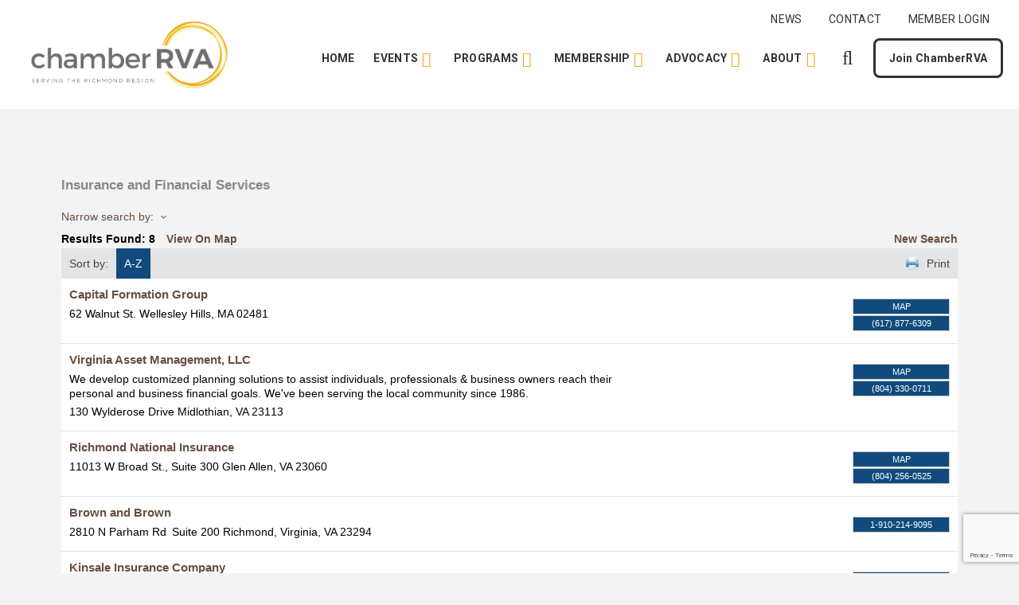

--- FILE ---
content_type: text/html; charset=utf-8
request_url: https://go.chamberrva.com/list/category/insurance-and-financial-services-1277
body_size: 39924
content:

<!DOCTYPE html>
<html class="no-js" lang="en-US">
<head>
<!-- start injected HTML (CCID=2284) -->
<!-- page template: https://www.chamberrva.com/template/ -->
<base href="https://www.chamberrva.com/" />
<meta name="keywords" content="ChamberRVA,Richmond,directory,business search,member search" />
<meta name="description" content="ChamberRVA | Insurance and Financial Services" />
<link href="https://go.chamberrva.com/integration/customerdefinedcss?_=3ZP1Ew2" rel="stylesheet" type="text/css" />
<link rel="alternate stylesheet" type="application/rss+xml" title="Insurance and Financial Services Category | ChamberRVA RSS Feed" href="https://go.chamberrva.com/list/rss/insurance-and-financial-services-1277" />
<!-- end injected HTML -->

<meta charset="UTF-8">
<meta name="viewport" content="width=device-width, initial-scale=1.0">
<link rel="pingback" href="https://www.chamberrva.com/xmlrpc.php">

<!-- This site is optimized with the Yoast SEO plugin v26.8 - https://yoast.com/product/yoast-seo-wordpress/ -->
<title>Insurance and Financial Services Category | ChamberRVA</title>
<link rel="canonical" href="https://go.chamberrva.com/list/category/insurance-and-financial-services-1277" />






<meta property="article:modified_time" content="2024-09-19T15:03:32+00:00" />
<meta name="twitter:card" content="summary_large_image" />
<script type="application/ld+json" class="yoast-schema-graph">{"@context":"https://schema.org","@graph":[{"@type":"WebPage","@id":"https://www.chamberrva.com/template/","url":"https://www.chamberrva.com/template/","name":"Template - ChamberRVA","isPartOf":{"@id":"https://www.chamberrva.com/#website"},"datePublished":"2024-09-19T15:02:03+00:00","dateModified":"2024-09-19T15:03:32+00:00","breadcrumb":{"@id":"https://www.chamberrva.com/template/#breadcrumb"},"inLanguage":"en-US","potentialAction":[{"@type":"ReadAction","target":["https://www.chamberrva.com/template/"]}]},{"@type":"BreadcrumbList","@id":"https://www.chamberrva.com/template/#breadcrumb","itemListElement":[{"@type":"ListItem","position":1,"name":"Home","item":"https://www.chamberrva.com/"},{"@type":"ListItem","position":2,"name":"Template"}]},{"@type":"WebSite","@id":"https://www.chamberrva.com/#website","url":"https://www.chamberrva.com/","name":"ChamberRVA","description":"The Trusted Voice of Modern Business.","publisher":{"@id":"https://www.chamberrva.com/#organization"},"potentialAction":[{"@type":"SearchAction","target":{"@type":"EntryPoint","urlTemplate":"https://www.chamberrva.com/?s={search_term_string}"},"query-input":{"@type":"PropertyValueSpecification","valueRequired":true,"valueName":"search_term_string"}}],"inLanguage":"en-US"},{"@type":"Organization","@id":"https://www.chamberrva.com/#organization","name":"ChamberRVA","url":"https://www.chamberrva.com/","logo":{"@type":"ImageObject","inLanguage":"en-US","@id":"https://www.chamberrva.com/#/schema/logo/image/","url":"https://www.chamberrva.com/wp-content/uploads/2023/12/Social_CRVA.png","contentUrl":"https://www.chamberrva.com/wp-content/uploads/2023/12/Social_CRVA.png","width":1080,"height":1080,"caption":"ChamberRVA"},"image":{"@id":"https://www.chamberrva.com/#/schema/logo/image/"}}]}</script>
<!-- / Yoast SEO plugin. -->
<link rel="alternate" type="application/rss+xml" title="ChamberRVA &raquo; Feed" href="https://www.chamberrva.com/feed/" />
<link rel="alternate" type="application/rss+xml" title="ChamberRVA &raquo; Comments Feed" href="https://www.chamberrva.com/comments/feed/" />


<style id='wp-img-auto-sizes-contain-inline-css' type='text/css'>
img:is([sizes=auto i],[sizes^="auto," i]){contain-intrinsic-size:3000px 1500px}
/*# sourceURL=wp-img-auto-sizes-contain-inline-css */
</style>
<style id='wp-block-library-inline-css' type='text/css'>
:root{--wp-block-synced-color:#7a00df;--wp-block-synced-color--rgb:122,0,223;--wp-bound-block-color:var(--wp-block-synced-color);--wp-editor-canvas-background:#ddd;--wp-admin-theme-color:#007cba;--wp-admin-theme-color--rgb:0,124,186;--wp-admin-theme-color-darker-10:#006ba1;--wp-admin-theme-color-darker-10--rgb:0,107,160.5;--wp-admin-theme-color-darker-20:#005a87;--wp-admin-theme-color-darker-20--rgb:0,90,135;--wp-admin-border-width-focus:2px}@media (min-resolution:192dpi){:root{--wp-admin-border-width-focus:1.5px}}.wp-element-button{cursor:pointer}:root .has-very-light-gray-background-color{background-color:#eee}:root .has-very-dark-gray-background-color{background-color:#313131}:root .has-very-light-gray-color{color:#eee}:root .has-very-dark-gray-color{color:#313131}:root .has-vivid-green-cyan-to-vivid-cyan-blue-gradient-background{background:linear-gradient(135deg,#00d084,#0693e3)}:root .has-purple-crush-gradient-background{background:linear-gradient(135deg,#34e2e4,#4721fb 50%,#ab1dfe)}:root .has-hazy-dawn-gradient-background{background:linear-gradient(135deg,#faaca8,#dad0ec)}:root .has-subdued-olive-gradient-background{background:linear-gradient(135deg,#fafae1,#67a671)}:root .has-atomic-cream-gradient-background{background:linear-gradient(135deg,#fdd79a,#004a59)}:root .has-nightshade-gradient-background{background:linear-gradient(135deg,#330968,#31cdcf)}:root .has-midnight-gradient-background{background:linear-gradient(135deg,#020381,#2874fc)}:root{--wp--preset--font-size--normal:16px;--wp--preset--font-size--huge:42px}.has-regular-font-size{font-size:1em}.has-larger-font-size{font-size:2.625em}.has-normal-font-size{font-size:var(--wp--preset--font-size--normal)}.has-huge-font-size{font-size:var(--wp--preset--font-size--huge)}.has-text-align-center{text-align:center}.has-text-align-left{text-align:left}.has-text-align-right{text-align:right}.has-fit-text{white-space:nowrap!important}#end-resizable-editor-section{display:none}.aligncenter{clear:both}.items-justified-left{justify-content:flex-start}.items-justified-center{justify-content:center}.items-justified-right{justify-content:flex-end}.items-justified-space-between{justify-content:space-between}.screen-reader-text{border:0;clip-path:inset(50%);height:1px;margin:-1px;overflow:hidden;padding:0;position:absolute;width:1px;word-wrap:normal!important}.screen-reader-text:focus{background-color:#ddd;clip-path:none;color:#444;display:block;font-size:1em;height:auto;left:5px;line-height:normal;padding:15px 23px 14px;text-decoration:none;top:5px;width:auto;z-index:100000}html :where(.has-border-color){border-style:solid}html :where([style*=border-top-color]){border-top-style:solid}html :where([style*=border-right-color]){border-right-style:solid}html :where([style*=border-bottom-color]){border-bottom-style:solid}html :where([style*=border-left-color]){border-left-style:solid}html :where([style*=border-width]){border-style:solid}html :where([style*=border-top-width]){border-top-style:solid}html :where([style*=border-right-width]){border-right-style:solid}html :where([style*=border-bottom-width]){border-bottom-style:solid}html :where([style*=border-left-width]){border-left-style:solid}html :where(img[class*=wp-image-]){height:auto;max-width:100%}:where(figure){margin:0 0 1em}html :where(.is-position-sticky){--wp-admin--admin-bar--position-offset:var(--wp-admin--admin-bar--height,0px)}@media screen and (max-width:600px){html :where(.is-position-sticky){--wp-admin--admin-bar--position-offset:0px}}
/*# sourceURL=wp-block-library-inline-css */
</style><style id='global-styles-inline-css' type='text/css'>
:root{--wp--preset--aspect-ratio--square: 1;--wp--preset--aspect-ratio--4-3: 4/3;--wp--preset--aspect-ratio--3-4: 3/4;--wp--preset--aspect-ratio--3-2: 3/2;--wp--preset--aspect-ratio--2-3: 2/3;--wp--preset--aspect-ratio--16-9: 16/9;--wp--preset--aspect-ratio--9-16: 9/16;--wp--preset--color--black: #000000;--wp--preset--color--cyan-bluish-gray: #abb8c3;--wp--preset--color--white: #ffffff;--wp--preset--color--pale-pink: #f78da7;--wp--preset--color--vivid-red: #cf2e2e;--wp--preset--color--luminous-vivid-orange: #ff6900;--wp--preset--color--luminous-vivid-amber: #fcb900;--wp--preset--color--light-green-cyan: #7bdcb5;--wp--preset--color--vivid-green-cyan: #00d084;--wp--preset--color--pale-cyan-blue: #8ed1fc;--wp--preset--color--vivid-cyan-blue: #0693e3;--wp--preset--color--vivid-purple: #9b51e0;--wp--preset--gradient--vivid-cyan-blue-to-vivid-purple: linear-gradient(135deg,rgb(6,147,227) 0%,rgb(155,81,224) 100%);--wp--preset--gradient--light-green-cyan-to-vivid-green-cyan: linear-gradient(135deg,rgb(122,220,180) 0%,rgb(0,208,130) 100%);--wp--preset--gradient--luminous-vivid-amber-to-luminous-vivid-orange: linear-gradient(135deg,rgb(252,185,0) 0%,rgb(255,105,0) 100%);--wp--preset--gradient--luminous-vivid-orange-to-vivid-red: linear-gradient(135deg,rgb(255,105,0) 0%,rgb(207,46,46) 100%);--wp--preset--gradient--very-light-gray-to-cyan-bluish-gray: linear-gradient(135deg,rgb(238,238,238) 0%,rgb(169,184,195) 100%);--wp--preset--gradient--cool-to-warm-spectrum: linear-gradient(135deg,rgb(74,234,220) 0%,rgb(151,120,209) 20%,rgb(207,42,186) 40%,rgb(238,44,130) 60%,rgb(251,105,98) 80%,rgb(254,248,76) 100%);--wp--preset--gradient--blush-light-purple: linear-gradient(135deg,rgb(255,206,236) 0%,rgb(152,150,240) 100%);--wp--preset--gradient--blush-bordeaux: linear-gradient(135deg,rgb(254,205,165) 0%,rgb(254,45,45) 50%,rgb(107,0,62) 100%);--wp--preset--gradient--luminous-dusk: linear-gradient(135deg,rgb(255,203,112) 0%,rgb(199,81,192) 50%,rgb(65,88,208) 100%);--wp--preset--gradient--pale-ocean: linear-gradient(135deg,rgb(255,245,203) 0%,rgb(182,227,212) 50%,rgb(51,167,181) 100%);--wp--preset--gradient--electric-grass: linear-gradient(135deg,rgb(202,248,128) 0%,rgb(113,206,126) 100%);--wp--preset--gradient--midnight: linear-gradient(135deg,rgb(2,3,129) 0%,rgb(40,116,252) 100%);--wp--preset--font-size--small: 13px;--wp--preset--font-size--medium: 20px;--wp--preset--font-size--large: 36px;--wp--preset--font-size--x-large: 42px;--wp--preset--spacing--20: 0.44rem;--wp--preset--spacing--30: 0.67rem;--wp--preset--spacing--40: 1rem;--wp--preset--spacing--50: 1.5rem;--wp--preset--spacing--60: 2.25rem;--wp--preset--spacing--70: 3.38rem;--wp--preset--spacing--80: 5.06rem;--wp--preset--shadow--natural: 6px 6px 9px rgba(0, 0, 0, 0.2);--wp--preset--shadow--deep: 12px 12px 50px rgba(0, 0, 0, 0.4);--wp--preset--shadow--sharp: 6px 6px 0px rgba(0, 0, 0, 0.2);--wp--preset--shadow--outlined: 6px 6px 0px -3px rgb(255, 255, 255), 6px 6px rgb(0, 0, 0);--wp--preset--shadow--crisp: 6px 6px 0px rgb(0, 0, 0);}:where(.is-layout-flex){gap: 0.5em;}:where(.is-layout-grid){gap: 0.5em;}body .is-layout-flex{display: flex;}.is-layout-flex{flex-wrap: wrap;align-items: center;}.is-layout-flex > :is(*, div){margin: 0;}body .is-layout-grid{display: grid;}.is-layout-grid > :is(*, div){margin: 0;}:where(.wp-block-columns.is-layout-flex){gap: 2em;}:where(.wp-block-columns.is-layout-grid){gap: 2em;}:where(.wp-block-post-template.is-layout-flex){gap: 1.25em;}:where(.wp-block-post-template.is-layout-grid){gap: 1.25em;}.has-black-color{color: var(--wp--preset--color--black) !important;}.has-cyan-bluish-gray-color{color: var(--wp--preset--color--cyan-bluish-gray) !important;}.has-white-color{color: var(--wp--preset--color--white) !important;}.has-pale-pink-color{color: var(--wp--preset--color--pale-pink) !important;}.has-vivid-red-color{color: var(--wp--preset--color--vivid-red) !important;}.has-luminous-vivid-orange-color{color: var(--wp--preset--color--luminous-vivid-orange) !important;}.has-luminous-vivid-amber-color{color: var(--wp--preset--color--luminous-vivid-amber) !important;}.has-light-green-cyan-color{color: var(--wp--preset--color--light-green-cyan) !important;}.has-vivid-green-cyan-color{color: var(--wp--preset--color--vivid-green-cyan) !important;}.has-pale-cyan-blue-color{color: var(--wp--preset--color--pale-cyan-blue) !important;}.has-vivid-cyan-blue-color{color: var(--wp--preset--color--vivid-cyan-blue) !important;}.has-vivid-purple-color{color: var(--wp--preset--color--vivid-purple) !important;}.has-black-background-color{background-color: var(--wp--preset--color--black) !important;}.has-cyan-bluish-gray-background-color{background-color: var(--wp--preset--color--cyan-bluish-gray) !important;}.has-white-background-color{background-color: var(--wp--preset--color--white) !important;}.has-pale-pink-background-color{background-color: var(--wp--preset--color--pale-pink) !important;}.has-vivid-red-background-color{background-color: var(--wp--preset--color--vivid-red) !important;}.has-luminous-vivid-orange-background-color{background-color: var(--wp--preset--color--luminous-vivid-orange) !important;}.has-luminous-vivid-amber-background-color{background-color: var(--wp--preset--color--luminous-vivid-amber) !important;}.has-light-green-cyan-background-color{background-color: var(--wp--preset--color--light-green-cyan) !important;}.has-vivid-green-cyan-background-color{background-color: var(--wp--preset--color--vivid-green-cyan) !important;}.has-pale-cyan-blue-background-color{background-color: var(--wp--preset--color--pale-cyan-blue) !important;}.has-vivid-cyan-blue-background-color{background-color: var(--wp--preset--color--vivid-cyan-blue) !important;}.has-vivid-purple-background-color{background-color: var(--wp--preset--color--vivid-purple) !important;}.has-black-border-color{border-color: var(--wp--preset--color--black) !important;}.has-cyan-bluish-gray-border-color{border-color: var(--wp--preset--color--cyan-bluish-gray) !important;}.has-white-border-color{border-color: var(--wp--preset--color--white) !important;}.has-pale-pink-border-color{border-color: var(--wp--preset--color--pale-pink) !important;}.has-vivid-red-border-color{border-color: var(--wp--preset--color--vivid-red) !important;}.has-luminous-vivid-orange-border-color{border-color: var(--wp--preset--color--luminous-vivid-orange) !important;}.has-luminous-vivid-amber-border-color{border-color: var(--wp--preset--color--luminous-vivid-amber) !important;}.has-light-green-cyan-border-color{border-color: var(--wp--preset--color--light-green-cyan) !important;}.has-vivid-green-cyan-border-color{border-color: var(--wp--preset--color--vivid-green-cyan) !important;}.has-pale-cyan-blue-border-color{border-color: var(--wp--preset--color--pale-cyan-blue) !important;}.has-vivid-cyan-blue-border-color{border-color: var(--wp--preset--color--vivid-cyan-blue) !important;}.has-vivid-purple-border-color{border-color: var(--wp--preset--color--vivid-purple) !important;}.has-vivid-cyan-blue-to-vivid-purple-gradient-background{background: var(--wp--preset--gradient--vivid-cyan-blue-to-vivid-purple) !important;}.has-light-green-cyan-to-vivid-green-cyan-gradient-background{background: var(--wp--preset--gradient--light-green-cyan-to-vivid-green-cyan) !important;}.has-luminous-vivid-amber-to-luminous-vivid-orange-gradient-background{background: var(--wp--preset--gradient--luminous-vivid-amber-to-luminous-vivid-orange) !important;}.has-luminous-vivid-orange-to-vivid-red-gradient-background{background: var(--wp--preset--gradient--luminous-vivid-orange-to-vivid-red) !important;}.has-very-light-gray-to-cyan-bluish-gray-gradient-background{background: var(--wp--preset--gradient--very-light-gray-to-cyan-bluish-gray) !important;}.has-cool-to-warm-spectrum-gradient-background{background: var(--wp--preset--gradient--cool-to-warm-spectrum) !important;}.has-blush-light-purple-gradient-background{background: var(--wp--preset--gradient--blush-light-purple) !important;}.has-blush-bordeaux-gradient-background{background: var(--wp--preset--gradient--blush-bordeaux) !important;}.has-luminous-dusk-gradient-background{background: var(--wp--preset--gradient--luminous-dusk) !important;}.has-pale-ocean-gradient-background{background: var(--wp--preset--gradient--pale-ocean) !important;}.has-electric-grass-gradient-background{background: var(--wp--preset--gradient--electric-grass) !important;}.has-midnight-gradient-background{background: var(--wp--preset--gradient--midnight) !important;}.has-small-font-size{font-size: var(--wp--preset--font-size--small) !important;}.has-medium-font-size{font-size: var(--wp--preset--font-size--medium) !important;}.has-large-font-size{font-size: var(--wp--preset--font-size--large) !important;}.has-x-large-font-size{font-size: var(--wp--preset--font-size--x-large) !important;}
/*# sourceURL=global-styles-inline-css */
</style>
<style id='classic-theme-styles-inline-css' type='text/css'>
/*! This file is auto-generated */
.wp-block-button__link{color:#fff;background-color:#32373c;border-radius:9999px;box-shadow:none;text-decoration:none;padding:calc(.667em + 2px) calc(1.333em + 2px);font-size:1.125em}.wp-block-file__button{background:#32373c;color:#fff;text-decoration:none}
/*# sourceURL=/wp-includes/css/classic-themes.min.css */
</style>
<link rel='stylesheet' id='x-stack-css' href='//www.chamberrva.com/wp-content/cache/wpfc-minified/d3oxmvcd/2lhji.css' type='text/css' media='all' />
<link rel='stylesheet' id='x-child-css' href='//www.chamberrva.com/wp-content/themes/xponent21/style.css?ver=6.7.3' type='text/css' media='all' />
<style id='cs-inline-css' type='text/css'>
@media (min-width:1200px){.x-hide-xl{display:none !important;}}@media (min-width:979px) and (max-width:1199px){.x-hide-lg{display:none !important;}}@media (min-width:767px) and (max-width:978px){.x-hide-md{display:none !important;}}@media (min-width:480px) and (max-width:766px){.x-hide-sm{display:none !important;}}@media (max-width:479px){.x-hide-xs{display:none !important;}} a,h1 a:hover,h2 a:hover,h3 a:hover,h4 a:hover,h5 a:hover,h6 a:hover,.x-breadcrumb-wrap a:hover,.widget ul li a:hover,.widget ol li a:hover,.widget.widget_text ul li a,.widget.widget_text ol li a,.widget_nav_menu .current-menu-item > a,.x-accordion-heading .x-accordion-toggle:hover,.x-comment-author a:hover,.x-comment-time:hover,.x-recent-posts a:hover .h-recent-posts{color:#336699;}a:hover,.widget.widget_text ul li a:hover,.widget.widget_text ol li a:hover,.x-twitter-widget ul li a:hover{color:#F2A61E;}.rev_slider_wrapper,a.x-img-thumbnail:hover,.x-slider-container.below,.page-template-template-blank-3-php .x-slider-container.above,.page-template-template-blank-6-php .x-slider-container.above{border-color:#336699;}.entry-thumb:before,.x-pagination span.current,.woocommerce-pagination span[aria-current],.flex-direction-nav a,.flex-control-nav a:hover,.flex-control-nav a.flex-active,.mejs-time-current,.x-dropcap,.x-skill-bar .bar,.x-pricing-column.featured h2,.h-comments-title small,.x-entry-share .x-share:hover,.x-highlight,.x-recent-posts .x-recent-posts-img:after{background-color:#336699;}.x-nav-tabs > .active > a,.x-nav-tabs > .active > a:hover{box-shadow:inset 0 3px 0 0 #336699;}.x-main{width:calc(72% - 2.463055%);}.x-sidebar{width:calc(100% - 2.463055% - 72%);}.x-comment-author,.x-comment-time,.comment-form-author label,.comment-form-email label,.comment-form-url label,.comment-form-rating label,.comment-form-comment label,.widget_calendar #wp-calendar caption,.widget.widget_rss li .rsswidget{font-family:"Roboto",sans-serif;font-weight:400;}.p-landmark-sub,.p-meta,input,button,select,textarea{font-family:"Roboto",sans-serif;}.widget ul li a,.widget ol li a,.x-comment-time{color:#000000;}.widget_text ol li a,.widget_text ul li a{color:#336699;}.widget_text ol li a:hover,.widget_text ul li a:hover{color:#F2A61E;}.comment-form-author label,.comment-form-email label,.comment-form-url label,.comment-form-rating label,.comment-form-comment label,.widget_calendar #wp-calendar th,.p-landmark-sub strong,.widget_tag_cloud .tagcloud a:hover,.widget_tag_cloud .tagcloud a:active,.entry-footer a:hover,.entry-footer a:active,.x-breadcrumbs .current,.x-comment-author,.x-comment-author a{color:#333333;}.widget_calendar #wp-calendar th{border-color:#333333;}.h-feature-headline span i{background-color:#333333;}@media (max-width:978.98px){}html{font-size:1em;}@media (min-width:479px){html{font-size:1em;}}@media (min-width:766px){html{font-size:1em;}}@media (min-width:978px){html{font-size:1em;}}@media (min-width:1199px){html{font-size:1em;}}body{font-style:normal;font-weight:400;color:#000000;background-color:#f3f3f3;}.w-b{font-weight:400 !important;}h1,h2,h3,h4,h5,h6,.h1,.h2,.h3,.h4,.h5,.h6,.x-text-headline{font-family:"Roboto",sans-serif;font-style:normal;font-weight:400;}h1,.h1{letter-spacing:-0.035em;}h2,.h2{letter-spacing:-0.035em;}h3,.h3{letter-spacing:-0.035em;}h4,.h4{letter-spacing:-0.035em;}h5,.h5{letter-spacing:-0.035em;}h6,.h6{letter-spacing:-0.035em;}.w-h{font-weight:400 !important;}.x-container.width{width:88%;}.x-container.max{max-width:1440px;}.x-bar-content.x-container.width{flex-basis:88%;}.x-main.full{float:none;clear:both;display:block;width:auto;}@media (max-width:978.98px){.x-main.full,.x-main.left,.x-main.right,.x-sidebar.left,.x-sidebar.right{float:none;display:block;width:auto !important;}}.entry-header,.entry-content{font-size:1.2rem;}body,input,button,select,textarea{font-family:"Roboto",sans-serif;}h1,h2,h3,h4,h5,h6,.h1,.h2,.h3,.h4,.h5,.h6,h1 a,h2 a,h3 a,h4 a,h5 a,h6 a,.h1 a,.h2 a,.h3 a,.h4 a,.h5 a,.h6 a,blockquote{color:#333333;}.cfc-h-tx{color:#333333 !important;}.cfc-h-bd{border-color:#333333 !important;}.cfc-h-bg{background-color:#333333 !important;}.cfc-b-tx{color:#000000 !important;}.cfc-b-bd{border-color:#000000 !important;}.cfc-b-bg{background-color:#000000 !important;}.x-btn,.button,[type="submit"]{color:#336699;border-color:#336699;background-color:transparent;text-shadow:0 0.075em 0.075em rgba(0,0,0,0.5);padding:0.579em 1.105em 0.842em;font-size:19px;}.x-btn:hover,.button:hover,[type="submit"]:hover{color:#336699;border-color:#F2A61E;background-color:transparent;text-shadow:0 0.075em 0.075em rgba(0,0,0,0.5);}.x-btn.x-btn-real,.x-btn.x-btn-real:hover{margin-bottom:0.25em;text-shadow:0 0.075em 0.075em rgba(0,0,0,0.65);}.x-btn.x-btn-real{box-shadow:0 0.25em 0 0 #a71000,0 4px 9px rgba(0,0,0,0.75);}.x-btn.x-btn-real:hover{box-shadow:0 0.25em 0 0 #a71000,0 4px 9px rgba(0,0,0,0.75);}.x-btn.x-btn-flat,.x-btn.x-btn-flat:hover{margin-bottom:0;text-shadow:0 0.075em 0.075em rgba(0,0,0,0.65);box-shadow:none;}.x-btn.x-btn-transparent,.x-btn.x-btn-transparent:hover{margin-bottom:0;border-width:3px;text-shadow:none;text-transform:uppercase;background-color:transparent;box-shadow:none;}body .gform_wrapper .gfield_required{color:#336699;}body .gform_wrapper h2.gsection_title,body .gform_wrapper h3.gform_title,body .gform_wrapper .top_label .gfield_label,body .gform_wrapper .left_label .gfield_label,body .gform_wrapper .right_label .gfield_label{font-weight:400;}body .gform_wrapper h2.gsection_title{letter-spacing:-0.035em!important;}body .gform_wrapper h3.gform_title{letter-spacing:-0.035em!important;}body .gform_wrapper .top_label .gfield_label,body .gform_wrapper .left_label .gfield_label,body .gform_wrapper .right_label .gfield_label{color:#333333;}body .gform_wrapper .validation_message{font-weight:400;}.bg .mejs-container,.x-video .mejs-container{position:unset !important;} @font-face{font-family:'FontAwesomePro';font-style:normal;font-weight:900;font-display:block;src:url('https://www.chamberrva.com/wp-content/themes/pro/cornerstone/assets/fonts/fa-solid-900.woff2?ver=6.7.2') format('woff2'),url('https://www.chamberrva.com/wp-content/themes/pro/cornerstone/assets/fonts/fa-solid-900.ttf?ver=6.7.2') format('truetype');}[data-x-fa-pro-icon]{font-family:"FontAwesomePro" !important;}[data-x-fa-pro-icon]:before{content:attr(data-x-fa-pro-icon);}[data-x-icon],[data-x-icon-o],[data-x-icon-l],[data-x-icon-s],[data-x-icon-b],[data-x-icon-sr],[data-x-icon-ss],[data-x-icon-sl],[data-x-fa-pro-icon],[class*="cs-fa-"]{display:inline-flex;font-style:normal;font-weight:400;text-decoration:inherit;text-rendering:auto;-webkit-font-smoothing:antialiased;-moz-osx-font-smoothing:grayscale;}[data-x-icon].left,[data-x-icon-o].left,[data-x-icon-l].left,[data-x-icon-s].left,[data-x-icon-b].left,[data-x-icon-sr].left,[data-x-icon-ss].left,[data-x-icon-sl].left,[data-x-fa-pro-icon].left,[class*="cs-fa-"].left{margin-right:0.5em;}[data-x-icon].right,[data-x-icon-o].right,[data-x-icon-l].right,[data-x-icon-s].right,[data-x-icon-b].right,[data-x-icon-sr].right,[data-x-icon-ss].right,[data-x-icon-sl].right,[data-x-fa-pro-icon].right,[class*="cs-fa-"].right{margin-left:0.5em;}[data-x-icon]:before,[data-x-icon-o]:before,[data-x-icon-l]:before,[data-x-icon-s]:before,[data-x-icon-b]:before,[data-x-icon-sr]:before,[data-x-icon-ss]:before,[data-x-icon-sl]:before,[data-x-fa-pro-icon]:before,[class*="cs-fa-"]:before{line-height:1;}@font-face{font-family:'FontAwesome';font-style:normal;font-weight:900;font-display:block;src:url('https://www.chamberrva.com/wp-content/themes/pro/cornerstone/assets/fonts/fa-solid-900.woff2?ver=6.7.2') format('woff2'),url('https://www.chamberrva.com/wp-content/themes/pro/cornerstone/assets/fonts/fa-solid-900.ttf?ver=6.7.2') format('truetype');}[data-x-icon],[data-x-icon-s],[data-x-icon][class*="cs-fa-"]{font-family:"FontAwesome" !important;font-weight:900;}[data-x-icon]:before,[data-x-icon][class*="cs-fa-"]:before{content:attr(data-x-icon);}[data-x-icon-s]:before{content:attr(data-x-icon-s);}@font-face{font-family:'FontAwesomeRegular';font-style:normal;font-weight:400;font-display:block;src:url('https://www.chamberrva.com/wp-content/themes/pro/cornerstone/assets/fonts/fa-regular-400.woff2?ver=6.7.2') format('woff2'),url('https://www.chamberrva.com/wp-content/themes/pro/cornerstone/assets/fonts/fa-regular-400.ttf?ver=6.7.2') format('truetype');}@font-face{font-family:'FontAwesomePro';font-style:normal;font-weight:400;font-display:block;src:url('https://www.chamberrva.com/wp-content/themes/pro/cornerstone/assets/fonts/fa-regular-400.woff2?ver=6.7.2') format('woff2'),url('https://www.chamberrva.com/wp-content/themes/pro/cornerstone/assets/fonts/fa-regular-400.ttf?ver=6.7.2') format('truetype');}[data-x-icon-o]{font-family:"FontAwesomeRegular" !important;}[data-x-icon-o]:before{content:attr(data-x-icon-o);}@font-face{font-family:'FontAwesomeLight';font-style:normal;font-weight:300;font-display:block;src:url('https://www.chamberrva.com/wp-content/themes/pro/cornerstone/assets/fonts/fa-light-300.woff2?ver=6.7.2') format('woff2'),url('https://www.chamberrva.com/wp-content/themes/pro/cornerstone/assets/fonts/fa-light-300.ttf?ver=6.7.2') format('truetype');}@font-face{font-family:'FontAwesomePro';font-style:normal;font-weight:300;font-display:block;src:url('https://www.chamberrva.com/wp-content/themes/pro/cornerstone/assets/fonts/fa-light-300.woff2?ver=6.7.2') format('woff2'),url('https://www.chamberrva.com/wp-content/themes/pro/cornerstone/assets/fonts/fa-light-300.ttf?ver=6.7.2') format('truetype');}[data-x-icon-l]{font-family:"FontAwesomeLight" !important;font-weight:300;}[data-x-icon-l]:before{content:attr(data-x-icon-l);}@font-face{font-family:'FontAwesomeBrands';font-style:normal;font-weight:normal;font-display:block;src:url('https://www.chamberrva.com/wp-content/themes/pro/cornerstone/assets/fonts/fa-brands-400.woff2?ver=6.7.2') format('woff2'),url('https://www.chamberrva.com/wp-content/themes/pro/cornerstone/assets/fonts/fa-brands-400.ttf?ver=6.7.2') format('truetype');}[data-x-icon-b]{font-family:"FontAwesomeBrands" !important;}[data-x-icon-b]:before{content:attr(data-x-icon-b);}.widget.widget_rss li .rsswidget:before{content:"\f35d";padding-right:0.4em;font-family:"FontAwesome";} .ml34-0.x-bar{height:50px;background-color:#F2A61E;}.ml34-0 .x-bar-content{justify-content:flex-start;height:50px;}.ml34-0.x-bar-space{height:50px;}.ml34-1.x-bar{border-top-width:0;border-right-width:0;border-bottom-width:0;border-left-width:0;font-size:1em;z-index:9999;}.ml34-1 .x-bar-content{display:flex;flex-direction:row;align-items:center;}.ml34-1.x-bar-outer-spacers:after,.ml34-1.x-bar-outer-spacers:before{flex-basis:20px;width:20px!important;height:20px;}.ml34-1.x-bar-space{font-size:1em;}.ml34-2.x-bar{box-shadow:0px 3px 25px 0px rgba(0,0,0,0.15);}.ml34-3.x-bar{height:8.5625rem;background-color:#FFFFFF;}.ml34-3 .x-bar-content{height:8.5625rem;}.ml34-3.x-bar-space{height:8.5625rem;}.ml34-4 .x-bar-content{justify-content:space-between;flex-grow:0;flex-shrink:1;flex-basis:100%;}.ml34-5.x-bar{height:120px;}.ml34-5 .x-bar-content{height:120px;}.ml34-5.x-bar-space{height:120px;}.ml34-6.x-bar{background-color:#ffffff;}.ml34-7.x-bar{height:100px;}.ml34-7 .x-bar-content{height:100px;}.ml34-7.x-bar-space{height:100px;}.ml34-8.x-bar-container{display:flex;flex-direction:row;border-top-width:0;border-right-width:0;border-bottom-width:0;border-left-width:0;font-size:1em;z-index:auto;}.ml34-9.x-bar-container{justify-content:center;}.ml34-a.x-bar-container{align-items:center;}.ml34-b.x-bar-container{flex-grow:1;flex-shrink:0;}.ml34-c.x-bar-container{flex-basis:0%;}.ml34-d.x-bar-container{justify-content:space-between;}.ml34-e.x-bar-container{align-items:stretch;width:100%;}.ml34-f.x-bar-container{flex-grow:0;flex-shrink:1;}.ml34-g.x-bar-container{flex-basis:auto;}.ml34-h{font-size:1em;}.ml34-i{display:flex;flex-direction:row;align-items:stretch;align-self:stretch;flex-shrink:0;flex-basis:auto;}.ml34-i > li,.ml34-i > li > a{flex-grow:0;flex-shrink:1;flex-basis:auto;}.ml34-j{justify-content:space-between;flex-wrap:wrap;align-content:stretch;flex-grow:1;}.ml34-k{justify-content:flex-end;flex-grow:0;}.ml34-l [data-x-toggle-collapse]{transition-duration:300ms;transition-timing-function:cubic-bezier(0.400,0.000,0.200,1.000);}.ml34-m .x-dropdown {width:14em;}.ml34-n .x-dropdown {font-size:16px;border-top-width:0;border-right-width:0;border-bottom-width:0;border-left-width:0;background-color:rgb(255,255,255);box-shadow:0em 0.15em 2em 0em rgba(0,0,0,0.15);transition-duration:500ms,500ms,0s;transition-timing-function:cubic-bezier(0.400,0.000,0.200,1.000);}.ml34-n .x-dropdown:not(.x-active) {transition-delay:0s,0s,500ms;}.ml34-o .x-dropdown {width:24em;padding-top:10px;padding-right:0px;padding-bottom:10px;padding-left:0px;}.ml34-q.x-anchor {border-top-width:0;border-right-width:0;border-bottom-width:0;border-left-width:0;}.ml34-s.x-anchor {font-size:1em;}.ml34-t.x-anchor .x-anchor-content {display:flex;flex-direction:row;align-items:center;}.ml34-u.x-anchor .x-anchor-content {justify-content:center;}.ml34-v.x-anchor .x-anchor-content {flex-wrap:wrap;align-content:center;}.ml34-v.x-anchor:hover .x-anchor-text-primary,.ml34-v.x-anchor[class*="active"] .x-anchor-text-primary,[data-x-effect-provider*="colors"]:hover .ml34-v.x-anchor .x-anchor-text-primary {color:#FFFFFF99;}.ml34-x.x-anchor .x-anchor-text-primary {font-family:"Roboto",sans-serif;}.ml34-y.x-anchor .x-anchor-text-primary {font-size:1rem;}.ml34-z.x-anchor .x-anchor-text-primary {font-style:normal;line-height:1;}.ml34-10.x-anchor .x-anchor-text-primary {font-weight:400;}.ml34-11.x-anchor .x-anchor-text-primary {text-transform:uppercase;}.ml34-12.x-anchor .x-anchor-text-primary {color:#FFFFFF;}.ml34-13.x-anchor .x-anchor-sub-indicator {margin-top:5px;margin-right:5px;margin-bottom:5px;margin-left:5px;}.ml34-14.x-anchor .x-anchor-sub-indicator {font-size:1em;}.ml34-15.x-anchor .x-anchor-sub-indicator {color:rgba(0,0,0,1);}.ml34-15.x-anchor:hover .x-anchor-sub-indicator,.ml34-15.x-anchor[class*="active"] .x-anchor-sub-indicator,[data-x-effect-provider*="colors"]:hover .ml34-15.x-anchor .x-anchor-sub-indicator {color:rgba(0,0,0,0.5);}.ml34-16.x-anchor .x-anchor-content {justify-content:flex-start;}.ml34-16.x-anchor .x-anchor-text-primary {color:rgba(0,0,0,1);}.ml34-16.x-anchor:hover .x-anchor-text-primary,.ml34-16.x-anchor[class*="active"] .x-anchor-text-primary,[data-x-effect-provider*="colors"]:hover .ml34-16.x-anchor .x-anchor-text-primary {color:rgba(0,0,0,0.5);}.ml34-17.x-anchor .x-anchor-content {padding-top:0.75em;padding-bottom:0.75em;}.ml34-18.x-anchor .x-anchor-content {padding-right:0.75em;padding-left:0.75em;}.ml34-19.x-anchor .x-anchor-text {margin-top:5px;margin-bottom:5px;}.ml34-1a.x-anchor .x-anchor-text {margin-right:auto;}.ml34-1a.x-anchor .x-anchor-text-primary {font-family:inherit;font-weight:inherit;}.ml34-1b.x-anchor .x-anchor-text {margin-left:5px;}.ml34-1c.x-anchor .x-anchor-text-primary {font-size:1em;}.ml34-1d.x-anchor .x-anchor-text {margin-right:5px;}.ml34-1e.x-anchor .x-anchor-text-primary {font-size:0.875rem;}.ml34-1f.x-anchor .x-anchor-text-primary {letter-spacing:0.0175rem;margin-right:calc(0.0175rem * -1);}.ml34-1g.x-anchor .x-anchor-text-primary {color:#333333;}.ml34-1h.x-anchor {font-size:1.2em;}.ml34-1h.x-anchor .x-anchor-text {margin-right:0px;margin-left:0px;}.ml34-1h.x-anchor .x-anchor-text-primary {font-size:1.1rem;}.ml34-1h.x-anchor .x-anchor-sub-indicator {color:#F2A61E;}.ml34-1h.x-anchor:hover .x-anchor-sub-indicator,.ml34-1h.x-anchor[class*="active"] .x-anchor-sub-indicator,[data-x-effect-provider*="colors"]:hover .ml34-1h.x-anchor .x-anchor-sub-indicator {color:#F2A61E80;}.ml34-1h > .is-primary {width:100%;height:3px;color:#F2A61Ebf;transform-origin:100% 100%;}.ml34-1i.x-anchor .x-anchor-text-primary {font-weight:700;}.ml34-1j.x-anchor .x-anchor-content {padding-top:10px;padding-right:10px;padding-bottom:10px;padding-left:10px;}.ml34-1j.x-anchor .x-anchor-text {margin-top:0px;margin-bottom:0px;}.ml34-1k.x-anchor {width:3rem;height:3rem;}.ml34-1k.x-anchor .x-graphic-icon {font-size:1.5rem;width:1.5rem;height:1.5rem;line-height:1.5rem;}.ml34-1k.x-anchor .x-toggle {color:rgba(0,0,0,1);}.ml34-1k.x-anchor:hover .x-toggle,.ml34-1k.x-anchor[class*="active"] .x-toggle,[data-x-effect-provider*="colors"]:hover .ml34-1k.x-anchor .x-toggle {color:rgba(0,0,0,0.5);}.ml34-1l.x-anchor {border-top-left-radius:100em;border-top-right-radius:100em;border-bottom-right-radius:100em;border-bottom-left-radius:100em;}.ml34-1l.x-anchor .x-graphic {margin-top:5px;margin-right:5px;margin-bottom:5px;margin-left:5px;}.ml34-1l.x-anchor .x-graphic-icon {border-top-width:0;border-right-width:0;border-bottom-width:0;border-left-width:0;}.ml34-1l.x-anchor .x-toggle-burger {width:10em;margin-top:3em;margin-right:0;margin-bottom:3em;margin-left:0;font-size:2px;}.ml34-1l.x-anchor .x-toggle-burger-bun-t {transform:translate3d(0,calc(3em * -1),0);}.ml34-1l.x-anchor .x-toggle-burger-bun-b {transform:translate3d(0,3em,0);}.ml34-1m.x-anchor {background-color:transparent;}.ml34-1n.x-anchor .x-graphic-icon {color:#333333;}.ml34-1o.x-anchor {margin-top:0em;margin-bottom:0em;}.ml34-1p.x-anchor {margin-right:0em;margin-left:0.5em;border-top-color:#333333;border-right-color:#333333;border-bottom-color:#333333;border-left-color:#333333;}.ml34-1p.x-anchor .x-anchor-text-primary {text-transform:capitalize;}.ml34-1q.x-anchor {border-top-width:3px;border-right-width:3px;border-bottom-width:3px;border-left-width:3px;border-top-style:solid;border-right-style:solid;border-bottom-style:solid;border-left-style:solid;border-top-left-radius:0.5rem;border-top-right-radius:0.5rem;border-bottom-right-radius:0.5rem;border-bottom-left-radius:0.5rem;}.ml34-1q.x-anchor .x-anchor-content {padding-top:1rem;padding-bottom:1rem;}.ml34-1q.x-anchor .x-anchor-text-primary {letter-spacing:0.02rem;margin-right:calc(0.02rem * -1);}.ml34-1r.x-anchor .x-anchor-content {padding-right:2rem;padding-left:2rem;}.ml34-1s.x-anchor .x-anchor-text-primary {text-align:center;}.ml34-1t.x-anchor {border-top-color:#336699;border-right-color:#336699;border-bottom-color:#336699;border-left-color:#336699;}.ml34-1t.x-anchor .x-anchor-content {padding-right:1rem;padding-left:1rem;}.ml34-1t.x-anchor .x-anchor-text-primary {color:#336699;}.ml34-1u.x-anchor:hover,.ml34-1u.x-anchor[class*="active"],[data-x-effect-provider*="colors"]:hover .ml34-1u.x-anchor {border-top-color:#F2A61E;border-right-color:#F2A61E;border-bottom-color:#F2A61E;border-left-color:#F2A61E;}.ml34-1v.x-anchor .x-graphic-icon {color:#336699;}.ml34-1v.x-anchor:hover .x-graphic-icon,.ml34-1v.x-anchor[class*="active"] .x-graphic-icon,[data-x-effect-provider*="colors"]:hover .ml34-1v.x-anchor .x-graphic-icon {color:#F2A61E;}.ml34-1w.x-anchor {width:3em;height:3em;background-color:#336699;box-shadow:0em 0.15em 0.65em 0em rgba(0,0,0,0.25);}.ml34-1w.x-anchor:hover,.ml34-1w.x-anchor[class*="active"],[data-x-effect-provider*="colors"]:hover .ml34-1w.x-anchor {background-color:#F2A61E;}.ml34-1w.x-anchor .x-graphic-icon {font-size:1.25em;width:auto;color:rgba(0,0,0,1);}.ml34-1w.x-anchor:hover .x-graphic-icon,.ml34-1w.x-anchor[class*="active"] .x-graphic-icon,[data-x-effect-provider*="colors"]:hover .ml34-1w.x-anchor .x-graphic-icon {color:rgba(0,0,0,0.5);}.ml34-1w.x-anchor .x-toggle {color:#FFFFFF;}.ml34-1w.x-anchor:hover .x-toggle,.ml34-1w.x-anchor[class*="active"] .x-toggle,[data-x-effect-provider*="colors"]:hover .ml34-1w.x-anchor .x-toggle {color:#FFFFFF80;}.ml34-1x.x-anchor {margin-top:2px;margin-right:0px;margin-bottom:2px;margin-left:0px;border-top-left-radius:4px;border-top-right-radius:4px;border-bottom-right-radius:4px;border-bottom-left-radius:4px;background-color:rgba(0,0,0,0.07);}.ml34-1x.x-anchor .x-anchor-content {padding-top:1em;padding-bottom:1em;}.ml34-1x.x-anchor:hover,.ml34-1x.x-anchor[class*="active"],[data-x-effect-provider*="colors"]:hover .ml34-1x.x-anchor {background-color:rgba(0,0,0,0.16);}.ml34-1y.x-anchor .x-anchor-content {padding-right:1.25em;padding-left:1.25em;}.ml34-1y.x-anchor:hover .x-anchor-text-primary,.ml34-1y.x-anchor[class*="active"] .x-anchor-text-primary,[data-x-effect-provider*="colors"]:hover .ml34-1y.x-anchor .x-anchor-text-primary {color:#F2A61E;}.ml34-1y.x-anchor .x-anchor-sub-indicator {color:#FFFFFF;}.ml34-1y.x-anchor:hover .x-anchor-sub-indicator,.ml34-1y.x-anchor[class*="active"] .x-anchor-sub-indicator,[data-x-effect-provider*="colors"]:hover .ml34-1y.x-anchor .x-anchor-sub-indicator {color:#F2A61E;}.ml34-1z.x-anchor {margin-right:2em;margin-left:0em;}.ml34-20.x-anchor .x-anchor-sub-indicator {font-size:1.4em;}.ml34-21.x-anchor .x-anchor-text-primary {font-size:14px;}.ml34-22.x-anchor {width:100%;border-top-color:#FFFFFF;border-right-color:#FFFFFF;border-bottom-color:#FFFFFF;border-left-color:#FFFFFF;}.ml34-23.x-row{z-index:auto;width:100%;margin-right:auto;margin-left:auto;border-top-width:0;border-right-width:0;border-bottom-width:0;border-left-width:0;padding-top:1px;padding-right:1px;padding-bottom:1px;padding-left:1px;font-size:1em;}.ml34-23 > .x-row-inner{flex-direction:row;justify-content:flex-start;align-items:stretch;align-content:stretch;margin-top:calc(((0px / 2) + 1px) * -1);margin-right:calc(((0px / 2) + 1px) * -1);margin-bottom:calc(((0px / 2) + 1px) * -1);margin-left:calc(((0px / 2) + 1px) * -1);}.ml34-24{--gap:0px;}.ml34-24 > .x-row-inner > *:nth-child(2n - 0) {flex-basis:calc(75% - clamp(0px,var(--gap),9999px));}.ml34-24 > .x-row-inner > *:nth-child(2n - 1) {flex-basis:calc(25% - clamp(0px,var(--gap),9999px));}.ml34-25.x-col{display:flex;flex-direction:column;justify-content:center;align-items:flex-start;flex-wrap:wrap;align-content:flex-start;}.ml34-26.x-col{z-index:1;border-top-width:0;border-right-width:0;border-bottom-width:0;border-left-width:0;font-size:1em;}.ml34-27.x-col{width:100%;}.ml34-28.x-image{font-size:1em;border-top-width:0;border-right-width:0;border-bottom-width:0;border-left-width:0;}.ml34-28.x-image img{width:100%;aspect-ratio:auto;}.ml34-29.x-image{width:280px;max-width:280px;}.ml34-2a.x-image{width:300px;}.ml34-2b.x-image{width:200px;}.ml34-2c.x-grid{grid-gap:0px 20px;justify-content:center;align-content:start;justify-items:stretch;align-items:stretch;z-index:auto;border-top-width:0;border-right-width:0;border-bottom-width:0;border-left-width:0;font-size:1em;grid-template-rows:auto;}.ml34-2d.x-grid{width:100%;}.ml34-2e.x-grid{grid-template-columns:1fr;}.ml34-2f.x-grid{grid-template-columns:1fr 1fr;}.ml34-2g.x-cell{grid-column-start:auto;grid-column-end:auto;grid-row-start:auto;grid-row-end:auto;justify-self:auto;align-self:auto;z-index:auto;border-top-width:0;border-right-width:0;border-bottom-width:0;border-left-width:0;font-size:1em;}.ml34-2h.x-cell{display:flex;flex-direction:row;align-items:center;}.ml34-2i.x-cell{justify-content:flex-end;}.ml34-2j.x-cell{justify-content:space-between;}.ml34-2k.x-cell{flex-wrap:wrap;align-content:center;}.ml34-2l{transition-duration:500ms,0s;transition-timing-function:cubic-bezier(0.400,0.000,0.200,1.000);}.ml34-2l .x-modal-content-scroll-area{font-size:16px;padding-top:0;padding-right:calc(1em * 2);padding-bottom:0;padding-left:calc(1em * 2);}.ml34-2l:not(.x-active){transition-delay:0s,500ms;}.ml34-2l .x-modal-bg{background-color:rgba(0,0,0,0.88);}.ml34-2l .x-modal-close{width:calc(1em * 2);height:calc(1em * 2);font-size:1em;}.ml34-2l .x-modal-content{border-top-width:0;border-right-width:0;border-bottom-width:0;border-left-width:0;transition-duration:500ms;transition-timing-function:cubic-bezier(0.400,0.000,0.200,1.000);}.ml34-2m .x-modal-close{color:#333333;}.ml34-2n .x-modal-close{color:rgba(255,255,255,0.5);}.ml34-2n .x-modal-close:focus,.ml34-2n .x-modal-close:hover{color:rgba(255,255,255,1);}.ml34-2o{width:100%;max-width:21em;height:auto;margin-top:0em;margin-right:auto;margin-bottom:0em;margin-left:auto;border-top-width:0;border-right-width:0;border-bottom-width:0;border-left-width:0;border-top-left-radius:100em;border-top-right-radius:100em;border-bottom-right-radius:100em;border-bottom-left-radius:100em;font-size:calc(10px + 4vmin);background-color:rgb(255,255,255);box-shadow:0em 0.15em 0.5em 0em rgba(0,0,0,0.15);}.ml34-2o.x-search-focused{border-top-left-radius:100em;border-top-right-radius:100em;border-bottom-right-radius:100em;border-bottom-left-radius:100em;}.ml34-2o .x-search-input{order:2;margin-top:0px;margin-right:0px;margin-bottom:0px;margin-left:0px;font-family:inherit;font-size:1em;font-style:normal;font-weight:inherit;line-height:1.3;color:rgba(0,0,0,0.5);}.ml34-2o.x-search-has-content .x-search-input{color:rgba(0,0,0,1);}.ml34-2o .x-search-btn-submit{order:1;width:1em;height:1em;margin-top:1em;margin-right:0.64em;margin-bottom:1em;margin-left:1em;border-top-width:0;border-right-width:0;border-bottom-width:0;border-left-width:0;font-size:1em;color:rgba(0,0,0,1);}.ml34-2o .x-search-btn-clear{order:3;width:1em;height:1em;margin-top:1em;margin-right:1em;margin-bottom:1em;margin-left:0.64em;border-top-width:0;border-right-width:0;border-bottom-width:0;border-left-width:0;color:rgba(0,0,0,0.5);font-size:1em;}.ml34-2o .x-search-btn-clear:focus,.ml34-2o .x-search-btn-clear:hover{color:rgb(0,0,0);}.ml34-2p{padding-top:0;padding-left:2em;}.ml34-2q{padding-right:0;padding-bottom:0;font-size:1em;}.ml34-2r{padding-top:2em;padding-left:0;}.ml34-2s{font-size:16px;transition-duration:500ms;}.ml34-2s .x-off-canvas-bg{transition-duration:500ms;transition-timing-function:cubic-bezier(0.400,0.000,0.200,1.000);}.ml34-2s .x-off-canvas-close{width:calc(1em * 2);height:calc(1em * 2);font-size:1em;color:#FFFFFF;transition-duration:0.3s,500ms,500ms;transition-timing-function:ease-in-out,cubic-bezier(0.400,0.000,0.200,1.000),cubic-bezier(0.400,0.000,0.200,1.000);}.ml34-2s .x-off-canvas-content{width:100%;max-width:24em;padding-top:calc(1em * 2);padding-right:calc(1em * 2);padding-bottom:calc(1em * 2);padding-left:calc(1em * 2);border-top-width:0;border-right-width:0;border-bottom-width:0;border-left-width:0;background-color:#336699;box-shadow:0em 0em 2em 0em rgba(0,0,0,0.25);transition-duration:500ms;transition-timing-function:cubic-bezier(0.400,0.000,0.200,1.000);}.ml34-2t .x-off-canvas-bg{background-color:rgba(0,0,0,0.5);}.ml34-2u .x-off-canvas-bg{background-color:rgba(0,0,0,0.3);}@media screen and (min-width:480px){.ml34-21.x-anchor .x-anchor-text-primary {font-size:1em;}}@media screen and (min-width:979px) and (max-width:1199px){.ml34-1h.x-anchor .x-anchor-content {padding-top:0.5em;padding-right:0.5em;padding-bottom:0.5em;padding-left:0.5em;}.ml34-1h.x-anchor .x-anchor-text-primary {font-size:0.85rem;}}@media screen and (min-width:1200px){.ml34-1h.x-anchor .x-anchor-content {padding-top:0px;padding-right:15px;padding-bottom:0px;padding-left:15px;}.ml34-1h.x-anchor .x-anchor-text-primary {font-size:1rem;}}  .m1q-0.x-bar{height:auto;font-size:1em;}.m1q-0 .x-bar-content{display:flex;flex-direction:row;align-items:center;flex-grow:0;flex-shrink:1;height:auto;}.m1q-0.x-bar-space{font-size:1em;}.m1q-1.x-bar{z-index:99999;}.m1q-1 .x-bar-content{justify-content:space-between;flex-basis:0%;}.m1q-1.x-bar-outer-spacers:after,.m1q-1.x-bar-outer-spacers:before{flex-basis:0px;width:0px!important;height:0px;}.m1q-2.x-bar{border-top-width:0;border-right-width:0;border-bottom-width:0;border-left-width:0;}.m1q-3.x-bar{padding-top:9rem;padding-right:0rem;padding-left:0rem;box-shadow:0px 3px 25px 0px rgba(0,0,0,0.15);}.m1q-3 .x-bar-content{justify-content:flex-start;}.m1q-4.x-bar{padding-bottom:2rem;background-color:#333333;z-index:9999;}.m1q-4 .x-bar-content{flex-basis:100%;}.m1q-4.x-bar-outer-spacers:after,.m1q-4.x-bar-outer-spacers:before{flex-basis:20px;width:20px!important;height:20px;}.m1q-5.x-bar{padding-top:2rem;padding-right:2rem;padding-left:2rem;border-top-width:1px;border-right-width:0px;border-bottom-width:0px;border-left-width:0px;border-top-style:solid;border-right-style:none;border-bottom-style:none;border-left-style:none;border-top-color:#d4d4d4;border-right-color:transparent;border-bottom-color:transparent;border-left-color:transparent;}.m1q-5 .x-bar-content{justify-content:center;}.m1q-6{--e62-e5-v0-0:1.7rem;}.m1q-7{--e62-e8-v0-0:1.5rem;}.m1q-8{--e62-e18-v0-0:1.2rem;}.m1q-9{--e62-e19-v0-0:1.2rem;}.m1q-a{--e62-e20-v0-0:1.5rem;}.m1q-b{--e62-e28-v0-0:2rem;}.m1q-c{--e62-e37-v0-0:1rem;}.m1q-d.x-bar-container{display:flex;flex-direction:row;align-items:center;border-top-width:0;border-right-width:0;border-bottom-width:0;border-left-width:0;font-size:1em;}.m1q-e.x-bar-container{justify-content:space-between;flex-grow:1;flex-shrink:0;}.m1q-f.x-bar-container{flex-basis:auto;}.m1q-g.x-bar-container{z-index:1;}.m1q-h.x-bar-container{flex-basis:0%;}.m1q-i.x-bar-container{z-index:auto;}.m1q-j.x-bar-container{justify-content:center;flex-grow:0;flex-shrink:1;}.m1q-k.x-row{z-index:00000;margin-top:25px;margin-right:auto;margin-bottom:30px;margin-left:auto;border-top-width:0;border-right-width:0;border-bottom-width:0;border-left-width:0;padding-top:20px;padding-right:20px;padding-bottom:20px;padding-left:20px;font-size:1em;text-align:center;background-color:#f2a61e;}.m1q-k > .x-row-inner{flex-direction:row;justify-content:center;align-items:center;align-content:center;margin-top:calc((0px / 2) * -1);margin-right:calc((0px / 2) * -1);margin-bottom:calc((0px / 2) * -1);margin-left:calc((0px / 2) * -1);}.m1q-l{--gap:0px;}.m1q-l > .x-row-inner > *:nth-child(1n - 0) {flex-basis:calc(100% - clamp(0px,var(--gap),9999px));}.m1q-m.x-col{display:flex;flex-direction:column;justify-content:center;align-items:center;flex-wrap:wrap;align-content:center;padding-top:0px;padding-right:0px;padding-bottom:25px;padding-left:0px;text-align:center;}.m1q-n.x-col{z-index:1;border-top-width:0;border-right-width:0;border-bottom-width:0;border-left-width:0;font-size:1em;}.m1q-p.x-text{border-top-width:0;border-right-width:0;border-bottom-width:0;border-left-width:0;font-size:1em;}.m1q-p.x-text .x-text-content-text{margin-top:0px;margin-right:0px;margin-left:0px;}.m1q-p.x-text .x-text-content-text-primary{font-family:inherit;font-style:normal;line-height:1.2;letter-spacing:0em;text-transform:none;}.m1q-q.x-text .x-text-content-text{margin-bottom:var(--tco-dc1q-1);}.m1q-q.x-text .x-text-content-text-primary{font-size:var(--e62-e5-v0-0);font-weight:var(--tco-dc1q-2);text-align:var(--tco-dc1q-3);color:var(--tco-dc1q-4);}.m1q-q.x-text:hover .x-text-content-text-primary,.m1q-q.x-text[class*="active"] .x-text-content-text-primary,[data-x-effect-provider*="colors"]:hover .m1q-q.x-text .x-text-content-text-primary{color:var(--tco-dc1q-7);}.m1q-r.x-text .x-text-content-text{margin-bottom:var(--tco-dc1q-p);}.m1q-r.x-text .x-text-content-text-primary{font-size:var(--e62-e18-v0-0);font-weight:var(--tco-dc1q-q);text-align:var(--tco-dc1q-r);color:var(--tco-dc1q-s);}.m1q-r.x-text:hover .x-text-content-text-primary,.m1q-r.x-text[class*="active"] .x-text-content-text-primary,[data-x-effect-provider*="colors"]:hover .m1q-r.x-text .x-text-content-text-primary{color:var(--tco-dc1q-v);}.m1q-s.x-text .x-text-content-text{margin-bottom:var(--tco-dc1q-1l);}.m1q-s.x-text .x-text-content-text-primary{font-size:var(--e62-e28-v0-0);font-weight:var(--tco-dc1q-1m);text-align:var(--tco-dc1q-1n);color:var(--tco-dc1q-1o);}.m1q-s.x-text:hover .x-text-content-text-primary,.m1q-s.x-text[class*="active"] .x-text-content-text-primary,[data-x-effect-provider*="colors"]:hover .m1q-s.x-text .x-text-content-text-primary{color:var(--tco-dc1q-1r);}.m1q-t{flex-grow:0;flex-shrink:1;flex-basis:auto;border-top-width:0;border-right-width:0;border-bottom-width:0;border-left-width:0;font-size:1em;aspect-ratio:auto;}.m1q-u{max-width:480px;}.m1q-v{display:flex;flex-direction:column;justify-content:flex-start;align-items:center;flex-wrap:wrap;align-content:center;text-align:center;}.m1q-w.x-anchor {width:var(--tco-dc1q-a);border-top-color:var(--tco-dc1q-b);border-right-color:var(--tco-dc1q-b);border-bottom-color:var(--tco-dc1q-b);border-left-color:var(--tco-dc1q-b);background-color:var(--tco-dc1q-e);}.m1q-w.x-anchor:hover,.m1q-w.x-anchor[class*="active"],[data-x-effect-provider*="colors"]:hover .m1q-w.x-anchor {border-top-color:var(--tco-dc1q-h);border-right-color:var(--tco-dc1q-h);border-bottom-color:var(--tco-dc1q-h);border-left-color:var(--tco-dc1q-h);background-color:var(--tco-dc1q-j);}.m1q-w.x-anchor .x-anchor-text-primary {color:var(--tco-dc1q-k);}.m1q-w.x-anchor:hover .x-anchor-text-primary,.m1q-w.x-anchor[class*="active"] .x-anchor-text-primary,[data-x-effect-provider*="colors"]:hover .m1q-w.x-anchor .x-anchor-text-primary {color:var(--tco-dc1q-n);}.m1q-x.x-anchor .x-anchor-content {display:flex;flex-direction:row;}.m1q-y.x-anchor {border-top-width:2px;border-right-width:2px;border-bottom-width:2px;border-left-width:2px;border-top-style:solid;border-right-style:solid;border-bottom-style:solid;border-left-style:solid;border-top-left-radius:0.35em;border-top-right-radius:0.35em;border-bottom-right-radius:0.35em;border-bottom-left-radius:0.35em;}.m1q-y.x-anchor .x-anchor-content {padding-top:0.575em;padding-right:0.85em;padding-bottom:0.575em;padding-left:0.85em;}.m1q-y.x-anchor .x-anchor-text-primary {font-size:1rem;font-weight:bold;}.m1q-z.x-anchor {font-size:1em;}.m1q-z.x-anchor .x-anchor-content {align-items:center;}.m1q-10.x-anchor .x-anchor-content {justify-content:center;}.m1q-11.x-anchor .x-anchor-text {margin-top:5px;margin-bottom:5px;}.m1q-11.x-anchor .x-anchor-text-primary {font-style:normal;line-height:1;}.m1q-12.x-anchor .x-anchor-text {margin-right:5px;margin-left:5px;}.m1q-13.x-anchor .x-anchor-text-primary {font-family:inherit;}.m1q-14.x-anchor {border-top-width:0;border-right-width:0;border-bottom-width:0;border-left-width:0;}.m1q-15.x-anchor .x-anchor-content {padding-top:0.75em;padding-right:0em;padding-bottom:0.75em;padding-left:0em;}.m1q-15.x-anchor .x-anchor-text {margin-right:auto;margin-left:0px;}.m1q-15.x-anchor .x-anchor-text-primary {font-weight:600;}.m1q-15.x-anchor .x-anchor-sub-indicator {font-size:1em;color:rgba(0,0,0,1);}.m1q-15.x-anchor:hover .x-anchor-sub-indicator,.m1q-15.x-anchor[class*="active"] .x-anchor-sub-indicator,[data-x-effect-provider*="colors"]:hover .m1q-15.x-anchor .x-anchor-sub-indicator {color:rgba(0,0,0,0.5);}.m1q-16.x-anchor .x-anchor-text-primary {font-size:1.1rem;text-align:center;color:#FFFFFF;}.m1q-16.x-anchor:hover .x-anchor-text-primary,.m1q-16.x-anchor[class*="active"] .x-anchor-text-primary,[data-x-effect-provider*="colors"]:hover .m1q-16.x-anchor .x-anchor-text-primary {color:#F2A61E;}.m1q-17.x-anchor {width:var(--tco-dc1q-16);border-top-color:var(--tco-dc1q-17);border-right-color:var(--tco-dc1q-17);border-bottom-color:var(--tco-dc1q-17);border-left-color:var(--tco-dc1q-17);background-color:var(--tco-dc1q-1a);}.m1q-17.x-anchor:hover,.m1q-17.x-anchor[class*="active"],[data-x-effect-provider*="colors"]:hover .m1q-17.x-anchor {border-top-color:var(--tco-dc1q-1d);border-right-color:var(--tco-dc1q-1d);border-bottom-color:var(--tco-dc1q-1d);border-left-color:var(--tco-dc1q-1d);background-color:var(--tco-dc1q-1f);}.m1q-17.x-anchor .x-anchor-text-primary {color:var(--tco-dc1q-1g);}.m1q-17.x-anchor:hover .x-anchor-text-primary,.m1q-17.x-anchor[class*="active"] .x-anchor-text-primary,[data-x-effect-provider*="colors"]:hover .m1q-17.x-anchor .x-anchor-text-primary {color:var(--tco-dc1q-1j);}.m1q-18.x-anchor {width:2.75em;height:2.75em;background-color:transparent;}.m1q-18.x-anchor .x-graphic {margin-top:5px;margin-right:5px;margin-bottom:5px;margin-left:5px;}.m1q-18.x-anchor .x-graphic-icon {font-size:1.25em;width:auto;color:#FFFFFF;border-top-width:0;border-right-width:0;border-bottom-width:0;border-left-width:0;}.m1q-18.x-anchor:hover .x-graphic-icon,.m1q-18.x-anchor[class*="active"] .x-graphic-icon,[data-x-effect-provider*="colors"]:hover .m1q-18.x-anchor .x-graphic-icon {color:#F2A61E;}.m1q-1a.x-anchor {font-size:1.2em;}.m1q-1a.x-anchor .x-anchor-content {align-items:flex-start;}.m1q-1a.x-anchor .x-anchor-text-primary {font-family:"Roboto",sans-serif;font-weight:700;}.m1q-1a.x-anchor .x-anchor-text-secondary {margin-top:0.35em;font-family:inherit;font-size:0.85em;font-style:normal;font-weight:inherit;line-height:1;color:#FFFFFF;}.m1q-1a.x-anchor:hover .x-anchor-text-secondary,.m1q-1a.x-anchor[class*="active"] .x-anchor-text-secondary,[data-x-effect-provider*="colors"]:hover .m1q-1a.x-anchor .x-anchor-text-secondary {color:#F2A61E;}.m1q-1b.x-anchor .x-anchor-content {justify-content:flex-start;}.m1q-1c.x-anchor {width:100%;}.m1q-1d.x-anchor .x-anchor-text-secondary {text-align:center;}.m1q-1e.x-grid{grid-gap:20px 20px;justify-content:center;align-content:center;justify-items:stretch;align-items:stretch;z-index:auto;margin-top:30px;margin-right:auto;margin-bottom:0px;margin-left:auto;border-top-width:0;border-right-width:0;border-bottom-width:0;border-left-width:0;font-size:1em;text-align:center;grid-template-columns:1fr;grid-template-rows:auto;}.m1q-1f.x-cell{grid-column-start:auto;grid-column-end:auto;grid-row-start:auto;grid-row-end:auto;justify-self:auto;align-self:auto;display:flex;flex-direction:column;align-items:center;flex-wrap:wrap;align-content:center;z-index:auto;border-top-width:0;border-right-width:0;border-bottom-width:0;border-left-width:0;font-size:1em;}.m1q-1g.x-cell{justify-content:flex-start;}.m1q-1h.x-cell{padding-top:30px;padding-right:0px;padding-bottom:0px;padding-left:20px;text-align:center;}.m1q-1j.x-cell{justify-content:center;padding-top:1rem;padding-right:0rem;padding-bottom:2rem;padding-left:0rem;}.m1q-1l{font-size:1em;}.m1q-1l,.m1q-1l .x-anchor{transition-duration:300ms;transition-timing-function:cubic-bezier(0.400,0.000,0.200,1.000);}.m1q-1m.x-image{font-size:1em;width:80%;border-top-width:0;border-right-width:0;border-bottom-width:0;border-left-width:0;}.m1q-1m.x-image img{width:100%;object-fit:contain;aspect-ratio:auto;}.m1q-1n{padding-top:2em;}.m1q-1o{padding-right:0;padding-bottom:0;padding-left:0;font-size:1em;}.m1q-1p{padding-top:1em;}.m1q-1q.x-text{margin-top:0em;margin-right:0em;margin-left:0em;border-top-width:0;border-right-width:0;border-bottom-width:0;border-left-width:0;font-family:inherit;font-style:normal;line-height:inherit;letter-spacing:0em;text-transform:none;}.m1q-1q.x-text > :first-child{margin-top:0;}.m1q-1q.x-text > :last-child{margin-bottom:0;}.m1q-1r.x-text{margin-bottom:var(--tco-dc1q-x);font-size:var(--e62-e19-v0-0);font-weight:var(--tco-dc1q-y);text-align:var(--tco-dc1q-z);color:var(--tco-dc1q-10);}.m1q-1r.x-text:hover,.m1q-1r.x-text[class*="active"],[data-x-effect-provider*="colors"]:hover .m1q-1r.x-text{color:var(--tco-dc1q-13);}.m1q-1s.x-text{margin-bottom:var(--tco-dc1q-1t);font-size:var(--e62-e37-v0-0);font-weight:var(--tco-dc1q-1u);text-align:var(--tco-dc1q-1v);color:var(--tco-dc1q-1w);}.m1q-1s.x-text:hover,.m1q-1s.x-text[class*="active"],[data-x-effect-provider*="colors"]:hover .m1q-1s.x-text{color:var(--tco-dc1q-1z);}@media screen and (min-width:480px){.m1q-l > .x-row-inner > *:nth-child(1n - 0) {flex-basis:calc(100% - clamp(0px,var(--gap),9999px));}.m1q-1e.x-grid{margin-top:0px;}.m1q-1k.x-cell{border-top-width:0px;border-right-width:0px;border-bottom-width:0px;border-top-color:transparent;border-right-color:transparent;border-bottom-color:transparent;border-left-color:#D4D4D4;}.m1q-1k.x-cell:hover,.m1q-1k.x-cell[class*="active"],[data-x-effect-provider*="colors"]:hover .m1q-1k.x-cell{border-top-color:#D4D4D4;border-right-color:#D4D4D4;border-bottom-color:#D4D4D4;border-left-color:#D4D4D4;}}@media screen and (min-width:480px) and (max-width:766px){.m1q-6{--e62-e5-v0-0:2rem;}.m1q-1k.x-cell{border-left-width:1px;border-left-style:none;}}@media screen and (min-width:767px){.m1q-3.x-bar{padding-bottom:5rem;}.m1q-k.x-row{padding-right:40px;padding-left:40px;text-align:none;}.m1q-l > .x-row-inner > *:nth-child(2n - 0) {flex-basis:calc(50% - clamp(0px,var(--gap),9999px));}.m1q-l > .x-row-inner > *:nth-child(2n - 1) {flex-basis:calc(50% - clamp(0px,var(--gap),9999px));}.m1q-m.x-col{align-items:flex-start;align-content:flex-start;padding-bottom:0px;text-align:left;}.m1q-v{align-items:flex-start;align-content:flex-start;text-align:none;}.m1q-15.x-anchor .x-anchor-sub-indicator {margin-top:5px;margin-right:5px;margin-bottom:5px;margin-left:5px;}.m1q-1a.x-anchor .x-anchor-text-primary {text-align:left;}.m1q-1c.x-anchor .x-anchor-content {justify-content:flex-start;}.m1q-1d.x-anchor .x-anchor-text-secondary {text-align:left;}.m1q-1e.x-grid{align-content:start;text-align:none;}.m1q-1f.x-cell{border-left-style:solid;}.m1q-1h.x-cell{align-items:flex-start;align-content:flex-start;padding-top:0px;text-align:none;border-right-color:#d4d4d4;border-left-color:#D4D4D4;}.m1q-1h.x-cell:hover,.m1q-1h.x-cell[class*="active"],[data-x-effect-provider*="colors"]:hover .m1q-1h.x-cell{border-top-color:#d4d4d4 #D4D4D4;border-right-color:#d4d4d4 #D4D4D4;border-bottom-color:#d4d4d4 #D4D4D4;border-left-color:#d4d4d4 #D4D4D4;}.m1q-1i.x-cell{border-top-color:transparent;border-bottom-color:transparent;}.m1q-1j.x-cell{border-left-width:1px;padding-top:0rem;padding-bottom:0rem;border-top-style:solid;border-right-style:solid;border-bottom-style:solid;border-right-color:#FFFFFF;border-left-color:#FFFFFF;text-align:left;}.m1q-1j.x-cell:hover,.m1q-1j.x-cell[class*="active"],[data-x-effect-provider*="colors"]:hover .m1q-1j.x-cell{border-top-color:#FFFFFF #FFFFFF;border-right-color:#FFFFFF #FFFFFF;border-bottom-color:#FFFFFF #FFFFFF;border-left-color:#FFFFFF #FFFFFF;}}@media screen and (min-width:767px) and (max-width:978px){.m1q-6{--e62-e5-v0-0:1.8rem;}.m1q-1e.x-grid{grid-template-columns:1fr 2fr;}.m1q-1h.x-cell{border-right-width:0px;}.m1q-1j.x-cell{padding-right:2rem;padding-left:2rem;width:100%;}.m1q-1k.x-cell{align-items:flex-start;align-content:flex-start;border-left-width:0px;}.m1q-1m.x-image{width:70%;}}@media screen and (min-width:979px){.m1q-k.x-row{padding-top:40px;padding-bottom:40px;}.m1q-l > .x-row-inner > *:nth-child(2n - 0) {flex-basis:calc(50% - clamp(0px,var(--gap),9999px));}.m1q-l > .x-row-inner > *:nth-child(2n - 1) {flex-basis:calc(50% - clamp(0px,var(--gap),9999px));}.m1q-1e.x-grid{grid-template-columns:1fr 3fr 1fr;}.m1q-1h.x-cell{border-right-width:1px;}.m1q-1j.x-cell{border-right-width:0px;width:auto;}.m1q-1k.x-cell{align-items:flex-end;align-content:flex-end;border-left-width:1px;}.m1q-1m.x-image{width:49%;}}@media screen and (min-width:979px) and (max-width:1199px){.m1q-6{--e62-e5-v0-0:1.9rem;}.m1q-b{--e62-e28-v0-0:1.6rem;}.m1q-1b.x-anchor .x-anchor-text-secondary {font-size:0.7em;}.m1q-1h.x-cell{padding-left:0px;}.m1q-1j.x-cell{padding-right:1rem;padding-left:1rem;}}@media screen and (min-width:1200px){.m1q-6{--e62-e5-v0-0:2.2rem;}.m1q-b{--e62-e28-v0-0:2rem;}.m1q-l > .x-row-inner > *:nth-child(2n - 0) {flex-basis:calc(33.33% - clamp(0px,var(--gap),9999px));}.m1q-l > .x-row-inner > *:nth-child(2n - 1) {flex-basis:calc(66.66% - clamp(0px,var(--gap),9999px));}.m1q-1b.x-anchor .x-anchor-text-secondary {font-size:0.85em;}.m1q-1h.x-cell{padding-left:20px;}.m1q-1j.x-cell{padding-right:3rem;padding-left:3rem;}} @media only screen and (max-width:767px){.e62-e33 br {display:none;}}.e62-e33{pointer-events:none;}.e62-e35 a{color:#f2a61e;}.e62-e35 a:hover{text-decoration:underline;} .mr36-0.x-section{margin-top:0px;margin-right:0px;margin-bottom:0px;margin-left:0px;border-top-width:0;border-right-width:0;border-bottom-width:0;border-left-width:0;padding-top:65px;padding-right:0px;padding-bottom:65px;padding-left:0px;z-index:auto;}.mr36-1.x-row{z-index:auto;margin-right:auto;margin-left:auto;border-top-width:0;border-right-width:0;border-bottom-width:0;border-left-width:0;padding-top:1px;padding-right:1px;padding-bottom:1px;padding-left:1px;font-size:1em;}.mr36-1 > .x-row-inner{flex-direction:row;justify-content:flex-start;align-items:stretch;align-content:stretch;margin-top:calc(((20px / 2) + 1px) * -1);margin-right:calc(((20px / 2) + 1px) * -1);margin-bottom:calc(((20px / 2) + 1px) * -1);margin-left:calc(((20px / 2) + 1px) * -1);}.mr36-1 > .x-row-inner > *{margin-top:calc(20px / 2);margin-bottom:calc(20px / 2);margin-right:calc(20px / 2);margin-left:calc(20px / 2);}.mr36-2{--gap:20px;}.mr36-2 > .x-row-inner > *:nth-child(1n - 0) {flex-basis:calc(100% - clamp(0px,var(--gap),9999px));}.mr36-3.x-col{z-index:1;border-top-width:0;border-right-width:0;border-bottom-width:0;border-left-width:0;font-size:1em;} .text-circle li::marker{color:#336599;font-size:30px;line-height:62px;text-align:center !important;text-align-last:center !important;height:7px;min-height:11px;}.event-content .text-info span,.event-content .text-info p,.event-content .text-info div {font-size:19px !important;line-height:33px !important;letter-spacing:0px !important;font-weight:400;}.event-content .text-info div {font-weight:700;}.event-content *{font-family:"Roboto",sans-serif !important;}.event-content span{font-family:"Roboto",sans-serif !important;color:#000 !important;letter-spacing:0px !important;font-size:19px !important;line-height:33px !important;}.Leadership-Unscripted-Application-Form h2{margin-top:35px;font-size:38px;color:#333333;font-weight:600;margin-bottom:0px;}p.location-info__address-text span{font-family:"Roboto",sans-serif ! IMPORTANT;color:#000 !important;}.single-post .the-content-font ul li,.single-post .the-content-font div{font-size:18px !important;line-height:38px !important;}.newsletter-form legend{color:#000 !important;font-size:1.2rem !important;font-weight:600 !important;}.Leadership-Unscripted-Application-Form #gform_fields_5{column-gap:0px !important;row-gap:0px !important;}.footer-top-section{margin-top:90px;}.footer-top-section .x-bar-container{position:absolute;right:0;right:0;left:0;top:-65px;}.bottom-div{display:none;}.team-section .x-cell:nth-child(2) .bottom-div,.team-section .x-cell:nth-child(5) .bottom-div,.team-section .x-cell:nth-child(8) .bottom-div,.team-section .x-cell:nth-child(11) .bottom-div,.team-section .x-cell:nth-child(14) .bottom-div{display:block;}.team-section .x-cell:nth-child(2) .top-div,.team-section .x-cell:nth-child(5) .top-div,.team-section .x-cell:nth-child(8) .top-div,.team-section .x-cell:nth-child(11) .top-div,.team-section .x-cell:nth-child(14) .top-div{display:none;}.contact-form input.button{background:none !important;box-shadow:none !important;text-shadow:none !important;border:2px solid #336699 !important;color:#336699 !important;font-size:1em !important;border-radius:5px !important;padding:13px 35px !important;text-transform:uppercase !important;font-weight:600 !important;}.table-box td{padding:30px 20px;border-right:1px solid #ddd;}.table-box td:first-child{background:#336699;color:#fff;}.table-box div{overflow:auto;}.contact-form input.button:hover{border:2px solid #f2a61e !important;}.table-box.table-box1 td:nth-child(2){background:#336699;color:#fff;}.table-box.table-box1 td:first-child{padding:0px !important;}.color-key p{display:flex;justify-content:start;align-items:center;}.color-key p span{background:#e0e071;height:80px;width:80px;display:inline-block;margin-right:30px;}.yrichmond-box .center-image img{height:600px;width:600px;}.color-key p:nth-child(2){color:#e9bd29;}.color-key p:nth-child(2) span{background:#e9bd29;}.color-key p:nth-child(3){color:#80c9de;}.color-key p:nth-child(3) span{background:#80c9de;}.select-box select{height:46px;padding:0px 15px;border:1px solid #ddd;box-shadow:none;border-radius:0px;appearance:none;position:relative;}.select-box1 input{height:46px;padding:0px 15px;border:1px solid #ddd;box-shadow:none;border-radius:0px;}.inner-box{position:relative;}.Leadership-Unscripted-Application-Form fieldset{font-size:1.2rem !important;font-weight:600 !important;margin:20px 0px 20px !important;display:inline-block !important;}.Leadership-Unscripted-Application-Form .gfield_radio input.gfield-choice-input,.Leadership-Unscripted-Application-Form .gchoice input.gfield-choice-input{height:20px !important;width:20px !important;}.Leadership-Unscripted-Application-Form .gfield_radio label,.Leadership-Unscripted-Application-Form .gchoice label{margin:-2px 0px 0px 8px !important;font-weight:400 !important;}.Leadership-Unscripted-Application-Form legend,.Leadership-Unscripted-Application-Form label{font-size:1.2rem !important;font-weight:600 !important;margin:20px 0px 20px !important;}.Leadership-Unscripted-Application-Form h5{font-size:1.5rem !important;font-weight:600 !important;margin:0px !important;}.select-box .inner-box::after{content:'';border:solid black;border-width:0 1px 1px 0;display:inline-block;padding:4px;transform:rotate(45deg);-webkit-transform:rotate(45deg);position:absolute;right:13px;top:31%;}.div-text h3{line-height:33px !important;}.Leadership-Unscripted-Application-Form input{border:1px solid #ddd !important;height:50px !important;box-shadow:none !important;}.table-box.table-box1 td img{max-width:none;}.select-box1 .facetwp-input-wrap{display:block;}.Leadership-Unscripted-Application-Form p{margin-bottom:0px;}.Leadership-Unscripted-Application-Form h2{font-size:2.2rem;margin-bottom:18px;}.select-box select:focus-visible{outline:-webkit-focus-ring-color auto 0px;}.select-box1 .facetwp-facet input.facetwp-search,.select-box1 .facetwp-facet input.facetwp-location{margin:0;padding-right:30px;min-width:100%;}.facetwp-dropdown{width:100%;}.contact-form label{font-size:18px !important;}.line-height-text h2{line-height:38px !important;}.table-box div::-webkit-scrollbar{height:4px;}.table-box div::-webkit-scrollbar-track{background:#f1f1f1;}.table-box div::-webkit-scrollbar-thumb{background:#000;}.table-box div::-webkit-scrollbar-thumb:hover{background:#000;}@media screen and (min-width:768px) and (max-width:999px){.tabs-section{display:grid;grid-template-columns:4fr 8fr;gap:20px;}.tabs-section .x-tabs-list ul{display:block;}.tabs-section .x-tabs-list ul li span{display:block;text-align:left;}.tabs-section .x-tabs-list{overflow-x:hidden;}.tabs-section .x-tabs-list ul li button{padding-left:0px;padding-right:0px;}.tabs-section button{line-height:22px !important;white-space:pre-wrap;}}@media screen and (min-width:320px) and (max-width:978px){.row-width{width:97% !important;}}@media screen and (min-width:320px) and (max-width:767px){.tabs-section{display:grid;grid-template-columns:1fr;}.tabs-section .x-tabs-list ul{display:block;}.tabs-section .x-tabs-list ul li span{display:block;text-align:left;}.tabs-section .x-tabs-list{overflow-x:hidden;}.tabs-section .x-tabs-list ul li button{padding-left:0px;padding-right:0px;}}@media screen and (min-width:1200px) and (max-width:1450px){.main-site-menu .x-anchor-text-primary{font-size:14px !important;}.main-site-menu .x-anchor-content{padding-top:10px !important;padding-right:12px !important;padding-bottom:10px !important;padding-left:12px !important;}}@media screen and (max-width:766px){.center-menu h2{text-align:center !important;}.center-menu .x-anchor-text{text-align:center !important;margin:0px !important;}}@media screen and (max-width:480px){.div-text h3 a,.div-text a,.div-text p a{color:#f2a61e;font-size:16px;}.div-text .number-text{font-size:1.1rem !important;}}
/*# sourceURL=cs-inline-css */
</style>
<script type="text/javascript" src="https://www.chamberrva.com/wp-includes/js/jquery/jquery.min.js?ver=3.7.1" id="jquery-core-js"></script>
<script type="text/javascript" src="https://www.chamberrva.com/wp-includes/js/jquery/jquery-migrate.min.js?ver=3.4.1" id="jquery-migrate-js"></script>
<link rel="alternate" title="JSON" type="application/json" href="https://www.chamberrva.com/wp-json/wp/v2/pages/35106" /><link rel='shortlink' href='https://www.chamberrva.com/?p=35106' />
<!-- start Simple Custom CSS and JS -->
<script type="text/javascript">
/* Default comment here */ 
jQuery(document).ready(function( $ ){
// Your code in here
$('a#opennewtabbtn').attr('target', '_blank');
$('.opennewbtn').each(function(){
$(this).find('a').attr('target', '_blank');
})
});</script>
<!-- end Simple Custom CSS and JS -->
<!-- Google Tag Manager -->
<script>(function(w,d,s,l,i){w[l]=w[l]||[];w[l].push({'gtm.start':
new Date().getTime(),event:'gtm.js'});var f=d.getElementsByTagName(s)[0],
j=d.createElement(s),dl=l!='dataLayer'?'&l='+l:'';j.async=true;j.src=
'https://www.googletagmanager.com/gtm.js?id='+i+dl;f.parentNode.insertBefore(j,f);
})(window,document,'script','dataLayer','GTM-5TM99SW');</script>
<!-- End Google Tag Manager --><link rel="icon" href="https://www.chamberrva.com/wp-content/uploads/2016/08/FAVICON.ico" sizes="32x32" />
<link rel="icon" href="https://www.chamberrva.com/wp-content/uploads/2016/08/FAVICON.ico" sizes="192x192" />
<link rel="apple-touch-icon" href="https://www.chamberrva.com/wp-content/uploads/2016/08/FAVICON.ico" />
<meta name="msapplication-TileImage" content="https://www.chamberrva.com/wp-content/uploads/2016/08/FAVICON.ico" />
<style type="text/css" id="wp-custom-css">
.single-post p{
font-size: 18px;
line-height: 38px;
}
.single-post h2, .single-post h3{
font-size: 30px;
font-weight: 600;
margin-bottom: 25px;
}
.text-line h2 {
line-height: 50px !important;
}
.join-chamber-btn a {
width: 230px !important;
}
input:focus, textarea:focus{
box-shadow: none !important;
border-color: #686e77 !important;
}		</style>
<link rel="stylesheet" href="//fonts.googleapis.com/css?family=Roboto:400,400i,700,700i&#038;subset=latin,latin-ext&#038;display=auto" type="text/css" media="all" crossorigin="anonymous" data-x-google-fonts/>    <script type="text/javascript" src="https://code.jquery.com/jquery-3.7.1.min.js"></script>
    <script type="text/javascript" src="https://code.jquery.com/ui/1.13.2/jquery-ui.min.js"></script>
    <script type="text/javascript" src="https://ajax.aspnetcdn.com/ajax/globalize/0.1.1/globalize.min.js"></script>
    <script type="text/javascript" src="https://ajax.aspnetcdn.com/ajax/globalize/0.1.1/cultures/globalize.culture.en-US.js"></script>
    <script type="text/javascript">
        var MNI = MNI || {};
        MNI.CurrentCulture = 'en-US';
        MNI.CultureDateFormat = 'M/d/yyyy';
        MNI.BaseUrl = 'https://go.chamberrva.com';
        MNI.jQuery = jQuery.noConflict(true);
        MNI.Page = {
            Domain: 'go.chamberrva.com',
            Context: 211,
            Category: 1277,
            Member: null,
            MemberPagePopup: true
        };
    </script>


    <script src="https://www.google.com/recaptcha/enterprise.js?render=6LfI_T8rAAAAAMkWHrLP_GfSf3tLy9tKa839wcWa" async defer></script>
    <script>

        const SITE_KEY = '6LfI_T8rAAAAAMkWHrLP_GfSf3tLy9tKa839wcWa';

        // Repeatedly check if grecaptcha has been loaded, and call the callback once it's available
        function waitForGrecaptcha(callback, retries = 10, interval = 1000) {
            if (typeof grecaptcha !== 'undefined' && grecaptcha.enterprise.execute) {
                callback();
            } else if (retries > 0) { 
                setTimeout(() => {
                    waitForGrecaptcha(callback, retries - 1, interval);
                }, interval);
            } else {
                console.error("grecaptcha is not available after multiple attempts");
            }
        }

        // Generates a reCAPTCHA v3 token using grecaptcha.enterprise and injects it into the given form.
        // If the token input doesn't exist, it creates one. Then it executes the callback with the token.
        function setReCaptchaToken(formElement, callback, action = 'submit') {
            grecaptcha.enterprise.ready(function () {
                grecaptcha.enterprise.execute(SITE_KEY, { action: action }).then(function (token) {

                    MNI.jQuery(function ($) {
                        let input = $(formElement).find("input[name='g-recaptcha-v3']");

                        if (input.length === 0) {
                            input = $('<input>', {
                                type: 'hidden',
                                name: 'g-recaptcha-v3',
                                value: token
                            });
                            $(formElement).append(input);
                        }
                        else
                            $(input).val(token);

                        if (typeof callback === 'function') callback(token);
                    })

                });
            });
        }

    </script>




<script src="https://go.chamberrva.com/Content/bundles/MNI?v=34V3-w6z5bLW9Yl7pjO3C5tja0TdKeHFrpRQ0eCPbz81"></script>
    <link rel="stylesheet" href="https://code.jquery.com/ui/1.13.2/themes/base/jquery-ui.css" type="text/css" media="all" />

    <script type="text/javascript">
        MNI.Page.MemberFilter = 'list';
        MNI.jQuery(function ($) {
            MNI.Plugins.AutoComplete.Init('#mn-search-keyword :input', { path: '/list/find', params: { catgid: 1277 } });
            MNI.Plugins.AutoComplete.Init('#mn-search-geoip input', { path: '/list/find-geographic' });
        });
    </script>
    <script type="text/javascript" src="https://maps.googleapis.com/maps/api/js?v=3&key=AIzaSyAACLyaFddZFsbbsMCsSY4lq7g6N4ycArE"></script>
<meta name="referrer" content="origin" /></head>
<body class="wp-singular page-template page-template-template-blank-4 page-template-template-blank-4-php page page-id-35106 wp-theme-pro wp-child-theme-xponent21 x-integrity x-integrity-light x-child-theme-active x-full-width-layout-active x-full-width-active x-post-meta-disabled pro-v6_7_3">
<!-- Google Tag Manager (noscript) -->
<noscript><iframe src="https://www.googletagmanager.com/ns.html?id=GTM-5TM99SW"
height="0" width="0" style="display:none;visibility:hidden"></iframe></noscript>
<!-- End Google Tag Manager (noscript) -->
<div id="x-root" class="x-root">
<div id="x-site" class="x-site site">
<header class="x-masthead" role="banner">
<div class="x-bar x-bar-top x-bar-h x-bar-relative x-hide-xl e27328-e1 ml34-0 ml34-1 ml34-2" data-x-bar="{&quot;id&quot;:&quot;e27328-e1&quot;,&quot;region&quot;:&quot;top&quot;,&quot;height&quot;:&quot;50px&quot;}"><div class="e27328-e1 x-bar-content x-container max width"><div class="x-bar-container e27328-e2 ml34-8 ml34-9 ml34-a ml34-b ml34-c"><ul class="x-menu-first-level x-menu x-menu-inline e27328-e3 ml34-h ml34-i ml34-j ml34-m ml34-n" data-x-hoverintent="{&quot;interval&quot;:50,&quot;timeout&quot;:500,&quot;sensitivity&quot;:9}"><li class="menu-item menu-item-type-post_type menu-item-object-page menu-item-6139" id="menu-item-6139"><a class="x-anchor x-anchor-menu-item ml34-p ml34-q ml34-r ml34-s ml34-t ml34-u ml34-v ml34-w ml34-x ml34-y ml34-z ml34-10 ml34-11 ml34-12 ml34-13 ml34-14 ml34-15" tabindex="0" href="https://www.chamberrva.com/news/"><div class="x-anchor-content"><div class="x-anchor-text"><span class="x-anchor-text-primary">News</span></div><i class="x-anchor-sub-indicator" data-x-skip-scroll="true" aria-hidden="true" data-x-icon-s="&#xf107;"></i></div></a></li><li class="menu-item menu-item-type-post_type menu-item-object-page menu-item-6140" id="menu-item-6140"><a class="x-anchor x-anchor-menu-item ml34-p ml34-q ml34-r ml34-s ml34-t ml34-u ml34-v ml34-w ml34-x ml34-y ml34-z ml34-10 ml34-11 ml34-12 ml34-13 ml34-14 ml34-15" tabindex="0" href="https://www.chamberrva.com/contact/"><div class="x-anchor-content"><div class="x-anchor-text"><span class="x-anchor-text-primary">Contact</span></div><i class="x-anchor-sub-indicator" data-x-skip-scroll="true" aria-hidden="true" data-x-icon-s="&#xf107;"></i></div></a></li><li class="menu-item menu-item-type-custom menu-item-object-custom menu-item-6209" id="menu-item-6209"><a class="x-anchor x-anchor-menu-item ml34-p ml34-q ml34-r ml34-s ml34-t ml34-u ml34-v ml34-w ml34-x ml34-y ml34-z ml34-10 ml34-11 ml34-12 ml34-13 ml34-14 ml34-15" tabindex="0" href="https://go.chamberrva.com/login"><div class="x-anchor-content"><div class="x-anchor-text"><span class="x-anchor-text-primary">Member Login</span></div><i class="x-anchor-sub-indicator" data-x-skip-scroll="true" aria-hidden="true" data-x-icon-s="&#xf107;"></i></div></a></li></ul></div></div></div><div class="x-bar x-bar-top x-bar-h x-bar-relative x-bar-outer-spacers x-hide-lg x-hide-md x-hide-sm x-hide-xs e27328-e4 ml34-1 ml34-3 ml34-4" data-x-bar="{&quot;id&quot;:&quot;e27328-e4&quot;,&quot;region&quot;:&quot;top&quot;,&quot;height&quot;:&quot;8.5625rem&quot;}"><div class="e27328-e4 x-bar-content"><div class="x-bar-container e27328-e5 ml34-8 ml34-d ml34-e ml34-f ml34-g"><div class="x-row e27328-e6 ml34-23 ml34-24"><div class="x-row-inner"><div class="x-col e27328-e7 ml34-25 ml34-26"><a class="x-image e27328-e8 ml34-28 ml34-29" href="/"><img src="https://www.chamberrva.com/wp-content/uploads/2024/09/Chamber_Logo_2016_Color-20240919-064619.png" width="5000" height="1670" alt="Chamber Logo" loading="lazy"></a></div><div class="x-col e27328-e9 ml34-26 ml34-27"><div class="x-grid e27328-e10 ml34-2c ml34-2d ml34-2e"><div class="x-cell e27328-e11 ml34-2g"><ul class="x-menu-first-level x-menu x-menu-inline e27328-e12 ml34-h ml34-i ml34-k ml34-m ml34-n" data-x-hoverintent="{&quot;interval&quot;:50,&quot;timeout&quot;:500,&quot;sensitivity&quot;:9}"><li class="menu-item menu-item-type-post_type menu-item-object-page menu-item-6139"><a class="x-anchor x-anchor-menu-item ml34-p ml34-q ml34-r ml34-s ml34-t ml34-u ml34-x ml34-z ml34-10 ml34-11 ml34-13 ml34-14 ml34-15 ml34-17 ml34-18 ml34-19 ml34-1b ml34-1d ml34-1e ml34-1f ml34-1g" tabindex="0" href="https://www.chamberrva.com/news/"><div class="x-anchor-content"><div class="x-anchor-text"><span class="x-anchor-text-primary">News</span></div><i class="x-anchor-sub-indicator" data-x-skip-scroll="true" aria-hidden="true" data-x-icon-s="&#xf107;"></i></div></a></li><li class="menu-item menu-item-type-post_type menu-item-object-page menu-item-6140"><a class="x-anchor x-anchor-menu-item ml34-p ml34-q ml34-r ml34-s ml34-t ml34-u ml34-x ml34-z ml34-10 ml34-11 ml34-13 ml34-14 ml34-15 ml34-17 ml34-18 ml34-19 ml34-1b ml34-1d ml34-1e ml34-1f ml34-1g" tabindex="0" href="https://www.chamberrva.com/contact/"><div class="x-anchor-content"><div class="x-anchor-text"><span class="x-anchor-text-primary">Contact</span></div><i class="x-anchor-sub-indicator" data-x-skip-scroll="true" aria-hidden="true" data-x-icon-s="&#xf107;"></i></div></a></li><li class="menu-item menu-item-type-custom menu-item-object-custom menu-item-6209"><a class="x-anchor x-anchor-menu-item ml34-p ml34-q ml34-r ml34-s ml34-t ml34-u ml34-x ml34-z ml34-10 ml34-11 ml34-13 ml34-14 ml34-15 ml34-17 ml34-18 ml34-19 ml34-1b ml34-1d ml34-1e ml34-1f ml34-1g" tabindex="0" href="https://go.chamberrva.com/login"><div class="x-anchor-content"><div class="x-anchor-text"><span class="x-anchor-text-primary">Member Login</span></div><i class="x-anchor-sub-indicator" data-x-skip-scroll="true" aria-hidden="true" data-x-icon-s="&#xf107;"></i></div></a></li></ul></div><div class="x-cell e27328-e13 ml34-2g ml34-2h ml34-2i main-site-menu"><ul class="x-menu-first-level x-menu x-menu-inline e27328-e14 ml34-h ml34-i ml34-k ml34-n ml34-o" data-x-hoverintent="{&quot;interval&quot;:50,&quot;timeout&quot;:500,&quot;sensitivity&quot;:9}"><li class="menu-item menu-item-type-post_type menu-item-object-page menu-item-home menu-item-5984" id="menu-item-5984"><a class="x-anchor x-anchor-menu-item has-particle ml34-p ml34-q ml34-r ml34-t ml34-u ml34-x ml34-z ml34-11 ml34-13 ml34-14 ml34-17 ml34-18 ml34-19 ml34-1f ml34-1g ml34-1h ml34-1i" tabindex="0" href="https://www.chamberrva.com/"><span class="x-particle is-primary" data-x-particle="scale-y inside-b_c" aria-hidden="true"><span style="&lt;svg xmlns=&quot;http://www.w3.org/2000/svg&quot; width=&quot;59&quot; height=&quot;30&quot; viewBox=&quot;0 0 59 30&quot; fill=&quot;none&quot;&gt;
&lt;path d=&quot;M29.5 0L58.5118 30H0.48815L29.5 0Z&quot; fill=&quot;#F7F7F7&quot;/&gt;
&lt;/svg&gt;"></span></span><div class="x-anchor-content"><div class="x-anchor-text"><span class="x-anchor-text-primary">Home</span></div><i class="x-anchor-sub-indicator" data-x-skip-scroll="true" aria-hidden="true" data-x-icon-s="&#xf107;"></i></div></a></li><li class="menu-item menu-item-type-custom menu-item-object-custom menu-item-has-children menu-item-35086" id="menu-item-35086"><a class="x-anchor x-anchor-menu-item has-particle ml34-p ml34-q ml34-r ml34-t ml34-u ml34-x ml34-z ml34-11 ml34-13 ml34-14 ml34-17 ml34-18 ml34-19 ml34-1f ml34-1g ml34-1h ml34-1i" tabindex="0" href="https://go.chamberrva.com/events/calendar/"><span class="x-particle is-primary" data-x-particle="scale-y inside-b_c" aria-hidden="true"><span style="&lt;svg xmlns=&quot;http://www.w3.org/2000/svg&quot; width=&quot;59&quot; height=&quot;30&quot; viewBox=&quot;0 0 59 30&quot; fill=&quot;none&quot;&gt;
&lt;path d=&quot;M29.5 0L58.5118 30H0.48815L29.5 0Z&quot; fill=&quot;#F7F7F7&quot;/&gt;
&lt;/svg&gt;"></span></span><div class="x-anchor-content"><div class="x-anchor-text"><span class="x-anchor-text-primary">Events</span></div><i class="x-anchor-sub-indicator" data-x-skip-scroll="true" aria-hidden="true" data-x-icon-s="&#xf107;"></i></div></a><ul class="sub-menu x-dropdown" data-x-depth="0" data-x-stem data-x-stem-menu-top><li class="menu-item menu-item-type-custom menu-item-object-custom menu-item-35069" id="menu-item-35069"><a class="x-anchor x-anchor-menu-item ml34-p ml34-q ml34-r ml34-s ml34-t ml34-z ml34-13 ml34-14 ml34-15 ml34-16 ml34-1a ml34-1b ml34-1c ml34-1j" tabindex="0" href="https://go.chamberrva.com/events/calendar/"><div class="x-anchor-content"><div class="x-anchor-text"><span class="x-anchor-text-primary">Explore Events</span></div><i class="x-anchor-sub-indicator" data-x-skip-scroll="true" aria-hidden="true" data-x-icon-s="&#xf107;"></i></div></a></li><li class="menu-item menu-item-type-custom menu-item-object-custom menu-item-has-children menu-item-35111" id="menu-item-35111"><a class="x-anchor x-anchor-menu-item ml34-p ml34-q ml34-r ml34-s ml34-t ml34-z ml34-13 ml34-14 ml34-15 ml34-16 ml34-1a ml34-1b ml34-1c ml34-1j" tabindex="0" href="javascript:void(0)"><div class="x-anchor-content"><div class="x-anchor-text"><span class="x-anchor-text-primary">Signature Events</span></div><i class="x-anchor-sub-indicator" data-x-skip-scroll="true" aria-hidden="true" data-x-icon-s="&#xf107;"></i></div></a><ul class="sub-menu x-dropdown" data-x-depth="1" data-x-stem><li class="menu-item menu-item-type-post_type menu-item-object-page menu-item-6013" id="menu-item-6013"><a class="x-anchor x-anchor-menu-item ml34-p ml34-q ml34-r ml34-s ml34-t ml34-z ml34-13 ml34-14 ml34-15 ml34-16 ml34-1a ml34-1b ml34-1c ml34-1j" tabindex="0" href="https://www.chamberrva.com/regional-action-summit/"><div class="x-anchor-content"><div class="x-anchor-text"><span class="x-anchor-text-primary">Regional Action Summit</span></div><i class="x-anchor-sub-indicator" data-x-skip-scroll="true" aria-hidden="true" data-x-icon-s="&#xf107;"></i></div></a></li><li class="menu-item menu-item-type-post_type menu-item-object-page menu-item-5987" id="menu-item-5987"><a class="x-anchor x-anchor-menu-item ml34-p ml34-q ml34-r ml34-s ml34-t ml34-z ml34-13 ml34-14 ml34-15 ml34-16 ml34-1a ml34-1b ml34-1c ml34-1j" tabindex="0" href="https://www.chamberrva.com/annual-meeting/"><div class="x-anchor-content"><div class="x-anchor-text"><span class="x-anchor-text-primary">Annual Meeting</span></div><i class="x-anchor-sub-indicator" data-x-skip-scroll="true" aria-hidden="true" data-x-icon-s="&#xf107;"></i></div></a></li><li class="menu-item menu-item-type-post_type menu-item-object-page menu-item-6323" id="menu-item-6323"><a class="x-anchor x-anchor-menu-item ml34-p ml34-q ml34-r ml34-s ml34-t ml34-z ml34-13 ml34-14 ml34-15 ml34-16 ml34-1a ml34-1b ml34-1c ml34-1j" tabindex="0" href="https://www.chamberrva.com/icons-awards/"><div class="x-anchor-content"><div class="x-anchor-text"><span class="x-anchor-text-primary">ICONS Awards</span></div><i class="x-anchor-sub-indicator" data-x-skip-scroll="true" aria-hidden="true" data-x-icon-s="&#xf107;"></i></div></a></li></ul></li></ul></li><li class="menu-item menu-item-type-post_type menu-item-object-page menu-item-has-children menu-item-27337" id="menu-item-27337"><a class="x-anchor x-anchor-menu-item has-particle ml34-p ml34-q ml34-r ml34-t ml34-u ml34-x ml34-z ml34-11 ml34-13 ml34-14 ml34-17 ml34-18 ml34-19 ml34-1f ml34-1g ml34-1h ml34-1i" tabindex="0" href="https://www.chamberrva.com/programs/"><span class="x-particle is-primary" data-x-particle="scale-y inside-b_c" aria-hidden="true"><span style="&lt;svg xmlns=&quot;http://www.w3.org/2000/svg&quot; width=&quot;59&quot; height=&quot;30&quot; viewBox=&quot;0 0 59 30&quot; fill=&quot;none&quot;&gt;
&lt;path d=&quot;M29.5 0L58.5118 30H0.48815L29.5 0Z&quot; fill=&quot;#F7F7F7&quot;/&gt;
&lt;/svg&gt;"></span></span><div class="x-anchor-content"><div class="x-anchor-text"><span class="x-anchor-text-primary">Programs</span></div><i class="x-anchor-sub-indicator" data-x-skip-scroll="true" aria-hidden="true" data-x-icon-s="&#xf107;"></i></div></a><ul class="sub-menu x-dropdown" data-x-depth="0" data-x-stem data-x-stem-menu-top><li class="menu-item menu-item-type-custom menu-item-object-custom menu-item-has-children menu-item-6022" id="menu-item-6022"><a class="x-anchor x-anchor-menu-item ml34-p ml34-q ml34-r ml34-s ml34-t ml34-z ml34-13 ml34-14 ml34-15 ml34-16 ml34-1a ml34-1b ml34-1c ml34-1j" tabindex="0" href="javascript:void(0)"><div class="x-anchor-content"><div class="x-anchor-text"><span class="x-anchor-text-primary">Talent and Workforce</span></div><i class="x-anchor-sub-indicator" data-x-skip-scroll="true" aria-hidden="true" data-x-icon-s="&#xf107;"></i></div></a><ul class="sub-menu x-dropdown" data-x-depth="1" data-x-stem><li class="menu-item menu-item-type-post_type menu-item-object-page menu-item-6010" id="menu-item-6010"><a class="x-anchor x-anchor-menu-item ml34-p ml34-q ml34-r ml34-s ml34-t ml34-z ml34-13 ml34-14 ml34-15 ml34-16 ml34-1a ml34-1b ml34-1c ml34-1j" tabindex="0" href="https://www.chamberrva.com/mission-tomorrow/"><div class="x-anchor-content"><div class="x-anchor-text"><span class="x-anchor-text-primary">Mission Tomorrow</span></div><i class="x-anchor-sub-indicator" data-x-skip-scroll="true" aria-hidden="true" data-x-icon-s="&#xf107;"></i></div></a></li><li class="menu-item menu-item-type-post_type menu-item-object-page menu-item-6015" id="menu-item-6015"><a class="x-anchor x-anchor-menu-item ml34-p ml34-q ml34-r ml34-s ml34-t ml34-z ml34-13 ml34-14 ml34-15 ml34-16 ml34-1a ml34-1b ml34-1c ml34-1j" tabindex="0" href="https://www.chamberrva.com/rva-now/"><div class="x-anchor-content"><div class="x-anchor-text"><span class="x-anchor-text-primary">RVA NOW</span></div><i class="x-anchor-sub-indicator" data-x-skip-scroll="true" aria-hidden="true" data-x-icon-s="&#xf107;"></i></div></a></li><li class="menu-item menu-item-type-post_type menu-item-object-page menu-item-6019" id="menu-item-6019"><a class="x-anchor x-anchor-menu-item ml34-p ml34-q ml34-r ml34-s ml34-t ml34-z ml34-13 ml34-14 ml34-15 ml34-16 ml34-1a ml34-1b ml34-1c ml34-1j" tabindex="0" href="https://www.chamberrva.com/yrichmond/"><div class="x-anchor-content"><div class="x-anchor-text"><span class="x-anchor-text-primary">YRichmond</span></div><i class="x-anchor-sub-indicator" data-x-skip-scroll="true" aria-hidden="true" data-x-icon-s="&#xf107;"></i></div></a></li></ul></li><li class="menu-item menu-item-type-custom menu-item-object-custom menu-item-has-children menu-item-6024" id="menu-item-6024"><a class="x-anchor x-anchor-menu-item ml34-p ml34-q ml34-r ml34-s ml34-t ml34-z ml34-13 ml34-14 ml34-15 ml34-16 ml34-1a ml34-1b ml34-1c ml34-1j" tabindex="0" href="javascript:void(0)"><div class="x-anchor-content"><div class="x-anchor-text"><span class="x-anchor-text-primary">Leadership Development</span></div><i class="x-anchor-sub-indicator" data-x-skip-scroll="true" aria-hidden="true" data-x-icon-s="&#xf107;"></i></div></a><ul class="sub-menu x-dropdown" data-x-depth="1" data-x-stem><li class="menu-item menu-item-type-post_type menu-item-object-page menu-item-5999" id="menu-item-5999"><a class="x-anchor x-anchor-menu-item ml34-p ml34-q ml34-r ml34-s ml34-t ml34-z ml34-13 ml34-14 ml34-15 ml34-16 ml34-1a ml34-1b ml34-1c ml34-1j" tabindex="0" href="https://www.chamberrva.com/hype/"><div class="x-anchor-content"><div class="x-anchor-text"><span class="x-anchor-text-primary">HYPE</span></div><i class="x-anchor-sub-indicator" data-x-skip-scroll="true" aria-hidden="true" data-x-icon-s="&#xf107;"></i></div></a></li><li class="menu-item menu-item-type-post_type menu-item-object-page menu-item-6004" id="menu-item-6004"><a class="x-anchor x-anchor-menu-item ml34-p ml34-q ml34-r ml34-s ml34-t ml34-z ml34-13 ml34-14 ml34-15 ml34-16 ml34-1a ml34-1b ml34-1c ml34-1j" tabindex="0" href="https://www.chamberrva.com/leadership-lab/"><div class="x-anchor-content"><div class="x-anchor-text"><span class="x-anchor-text-primary">Leadership Lab</span></div><i class="x-anchor-sub-indicator" data-x-skip-scroll="true" aria-hidden="true" data-x-icon-s="&#xf107;"></i></div></a></li><li class="menu-item menu-item-type-post_type menu-item-object-page menu-item-6005" id="menu-item-6005"><a class="x-anchor x-anchor-menu-item ml34-p ml34-q ml34-r ml34-s ml34-t ml34-z ml34-13 ml34-14 ml34-15 ml34-16 ml34-1a ml34-1b ml34-1c ml34-1j" tabindex="0" href="https://www.chamberrva.com/leadership-unscripted/"><div class="x-anchor-content"><div class="x-anchor-text"><span class="x-anchor-text-primary">Leadership Unscripted</span></div><i class="x-anchor-sub-indicator" data-x-skip-scroll="true" aria-hidden="true" data-x-icon-s="&#xf107;"></i></div></a></li></ul></li><li class="menu-item menu-item-type-custom menu-item-object-custom menu-item-has-children menu-item-6026" id="menu-item-6026"><a class="x-anchor x-anchor-menu-item ml34-p ml34-q ml34-r ml34-s ml34-t ml34-z ml34-13 ml34-14 ml34-15 ml34-16 ml34-1a ml34-1b ml34-1c ml34-1j" tabindex="0" href="javascript:void(0)"><div class="x-anchor-content"><div class="x-anchor-text"><span class="x-anchor-text-primary">Member Engagement</span></div><i class="x-anchor-sub-indicator" data-x-skip-scroll="true" aria-hidden="true" data-x-icon-s="&#xf107;"></i></div></a><ul class="sub-menu x-dropdown" data-x-depth="1" data-x-stem><li class="menu-item menu-item-type-post_type menu-item-object-page menu-item-6016" id="menu-item-6016"><a class="x-anchor x-anchor-menu-item ml34-p ml34-q ml34-r ml34-s ml34-t ml34-z ml34-13 ml34-14 ml34-15 ml34-16 ml34-1a ml34-1b ml34-1c ml34-1j" tabindex="0" href="https://www.chamberrva.com/small-business-perspectives/"><div class="x-anchor-content"><div class="x-anchor-text"><span class="x-anchor-text-primary">Small Business Perspectives</span></div><i class="x-anchor-sub-indicator" data-x-skip-scroll="true" aria-hidden="true" data-x-icon-s="&#xf107;"></i></div></a></li><li class="menu-item menu-item-type-post_type menu-item-object-page menu-item-5992" id="menu-item-5992"><a class="x-anchor x-anchor-menu-item ml34-p ml34-q ml34-r ml34-s ml34-t ml34-z ml34-13 ml34-14 ml34-15 ml34-16 ml34-1a ml34-1b ml34-1c ml34-1j" tabindex="0" href="https://www.chamberrva.com/chamberrva-mix/"><div class="x-anchor-content"><div class="x-anchor-text"><span class="x-anchor-text-primary">ChamberRVA Mix</span></div><i class="x-anchor-sub-indicator" data-x-skip-scroll="true" aria-hidden="true" data-x-icon-s="&#xf107;"></i></div></a></li><li class="menu-item menu-item-type-post_type menu-item-object-page menu-item-6012" id="menu-item-6012"><a class="x-anchor x-anchor-menu-item ml34-p ml34-q ml34-r ml34-s ml34-t ml34-z ml34-13 ml34-14 ml34-15 ml34-16 ml34-1a ml34-1b ml34-1c ml34-1j" tabindex="0" href="https://www.chamberrva.com/nonprofit-network/"><div class="x-anchor-content"><div class="x-anchor-text"><span class="x-anchor-text-primary">Nonprofit Network</span></div><i class="x-anchor-sub-indicator" data-x-skip-scroll="true" aria-hidden="true" data-x-icon-s="&#xf107;"></i></div></a></li></ul></li><li class="menu-item menu-item-type-custom menu-item-object-custom menu-item-has-children menu-item-6025" id="menu-item-6025"><a class="x-anchor x-anchor-menu-item ml34-p ml34-q ml34-r ml34-s ml34-t ml34-z ml34-13 ml34-14 ml34-15 ml34-16 ml34-1a ml34-1b ml34-1c ml34-1j" tabindex="0" href="javascript:void(0)"><div class="x-anchor-content"><div class="x-anchor-text"><span class="x-anchor-text-primary">Economic Mobility</span></div><i class="x-anchor-sub-indicator" data-x-skip-scroll="true" aria-hidden="true" data-x-icon-s="&#xf107;"></i></div></a><ul class="sub-menu x-dropdown" data-x-depth="1" data-x-stem><li class="menu-item menu-item-type-post_type menu-item-object-page menu-item-6017" id="menu-item-6017"><a class="x-anchor x-anchor-menu-item ml34-p ml34-q ml34-r ml34-s ml34-t ml34-z ml34-13 ml34-14 ml34-15 ml34-16 ml34-1a ml34-1b ml34-1c ml34-1j" tabindex="0" href="https://www.chamberrva.com/the-dei-collaborative/"><div class="x-anchor-content"><div class="x-anchor-text"><span class="x-anchor-text-primary">The DEI Collaborative</span></div><i class="x-anchor-sub-indicator" data-x-skip-scroll="true" aria-hidden="true" data-x-icon-s="&#xf107;"></i></div></a></li><li class="menu-item menu-item-type-post_type menu-item-object-page menu-item-5990" id="menu-item-5990"><a class="x-anchor x-anchor-menu-item ml34-p ml34-q ml34-r ml34-s ml34-t ml34-z ml34-13 ml34-14 ml34-15 ml34-16 ml34-1a ml34-1b ml34-1c ml34-1j" tabindex="0" href="https://www.chamberrva.com/business-community-engagement-collaborative/"><div class="x-anchor-content"><div class="x-anchor-text"><span class="x-anchor-text-primary">Business Community Engagement Collaborative</span></div><i class="x-anchor-sub-indicator" data-x-skip-scroll="true" aria-hidden="true" data-x-icon-s="&#xf107;"></i></div></a></li><li class="menu-item menu-item-type-post_type menu-item-object-page menu-item-6001" id="menu-item-6001"><a class="x-anchor x-anchor-menu-item ml34-p ml34-q ml34-r ml34-s ml34-t ml34-z ml34-13 ml34-14 ml34-15 ml34-16 ml34-1a ml34-1b ml34-1c ml34-1j" tabindex="0" href="https://www.chamberrva.com/intercity-visit/"><div class="x-anchor-content"><div class="x-anchor-text"><span class="x-anchor-text-primary">InterCity Visit</span></div><i class="x-anchor-sub-indicator" data-x-skip-scroll="true" aria-hidden="true" data-x-icon-s="&#xf107;"></i></div></a></li></ul></li></ul></li><li class="menu-item menu-item-type-post_type menu-item-object-page menu-item-has-children menu-item-27336" id="menu-item-27336"><a class="x-anchor x-anchor-menu-item has-particle ml34-p ml34-q ml34-r ml34-t ml34-u ml34-x ml34-z ml34-11 ml34-13 ml34-14 ml34-17 ml34-18 ml34-19 ml34-1f ml34-1g ml34-1h ml34-1i" tabindex="0" href="https://www.chamberrva.com/membership/"><span class="x-particle is-primary" data-x-particle="scale-y inside-b_c" aria-hidden="true"><span style="&lt;svg xmlns=&quot;http://www.w3.org/2000/svg&quot; width=&quot;59&quot; height=&quot;30&quot; viewBox=&quot;0 0 59 30&quot; fill=&quot;none&quot;&gt;
&lt;path d=&quot;M29.5 0L58.5118 30H0.48815L29.5 0Z&quot; fill=&quot;#F7F7F7&quot;/&gt;
&lt;/svg&gt;"></span></span><div class="x-anchor-content"><div class="x-anchor-text"><span class="x-anchor-text-primary">Membership</span></div><i class="x-anchor-sub-indicator" data-x-skip-scroll="true" aria-hidden="true" data-x-icon-s="&#xf107;"></i></div></a><ul class="sub-menu x-dropdown" data-x-depth="0" data-x-stem data-x-stem-menu-top><li class="menu-item menu-item-type-custom menu-item-object-custom menu-item-has-children menu-item-6027" id="menu-item-6027"><a class="x-anchor x-anchor-menu-item ml34-p ml34-q ml34-r ml34-s ml34-t ml34-z ml34-13 ml34-14 ml34-15 ml34-16 ml34-1a ml34-1b ml34-1c ml34-1j" tabindex="0" href="javascript:void(0)"><div class="x-anchor-content"><div class="x-anchor-text"><span class="x-anchor-text-primary">Membership Resources</span></div><i class="x-anchor-sub-indicator" data-x-skip-scroll="true" aria-hidden="true" data-x-icon-s="&#xf107;"></i></div></a><ul class="sub-menu x-dropdown" data-x-depth="1" data-x-stem><li class="menu-item menu-item-type-custom menu-item-object-custom menu-item-6207" id="menu-item-6207"><a class="x-anchor x-anchor-menu-item ml34-p ml34-q ml34-r ml34-s ml34-t ml34-z ml34-13 ml34-14 ml34-15 ml34-16 ml34-1a ml34-1b ml34-1c ml34-1j" tabindex="0" href="https://go.chamberrva.com/login"><div class="x-anchor-content"><div class="x-anchor-text"><span class="x-anchor-text-primary">Member Login</span></div><i class="x-anchor-sub-indicator" data-x-skip-scroll="true" aria-hidden="true" data-x-icon-s="&#xf107;"></i></div></a></li><li class="menu-item menu-item-type-custom menu-item-object-custom menu-item-6208" id="menu-item-6208"><a class="x-anchor x-anchor-menu-item ml34-p ml34-q ml34-r ml34-s ml34-t ml34-z ml34-13 ml34-14 ml34-15 ml34-16 ml34-1a ml34-1b ml34-1c ml34-1j" tabindex="0" href="https://go.chamberrva.com/members"><div class="x-anchor-content"><div class="x-anchor-text"><span class="x-anchor-text-primary">Membership Directory</span></div><i class="x-anchor-sub-indicator" data-x-skip-scroll="true" aria-hidden="true" data-x-icon-s="&#xf107;"></i></div></a></li><li class="menu-item menu-item-type-post_type menu-item-object-page menu-item-6014" id="menu-item-6014"><a class="x-anchor x-anchor-menu-item ml34-p ml34-q ml34-r ml34-s ml34-t ml34-z ml34-13 ml34-14 ml34-15 ml34-16 ml34-1a ml34-1b ml34-1c ml34-1j" tabindex="0" href="https://www.chamberrva.com/ribbon-cuttings/"><div class="x-anchor-content"><div class="x-anchor-text"><span class="x-anchor-text-primary">Ribbon Cuttings</span></div><i class="x-anchor-sub-indicator" data-x-skip-scroll="true" aria-hidden="true" data-x-icon-s="&#xf107;"></i></div></a></li><li class="menu-item menu-item-type-post_type menu-item-object-page menu-item-5986" id="menu-item-5986"><a class="x-anchor x-anchor-menu-item ml34-p ml34-q ml34-r ml34-s ml34-t ml34-z ml34-13 ml34-14 ml34-15 ml34-16 ml34-1a ml34-1b ml34-1c ml34-1j" tabindex="0" href="https://www.chamberrva.com/advertising-sponsorship/"><div class="x-anchor-content"><div class="x-anchor-text"><span class="x-anchor-text-primary">Advertising &amp; Sponsorship</span></div><i class="x-anchor-sub-indicator" data-x-skip-scroll="true" aria-hidden="true" data-x-icon-s="&#xf107;"></i></div></a></li></ul></li><li class="menu-item menu-item-type-post_type menu-item-object-page menu-item-6003" id="menu-item-6003"><a class="x-anchor x-anchor-menu-item ml34-p ml34-q ml34-r ml34-s ml34-t ml34-z ml34-13 ml34-14 ml34-15 ml34-16 ml34-1a ml34-1b ml34-1c ml34-1j" tabindex="0" href="https://www.chamberrva.com/lead-investors/"><div class="x-anchor-content"><div class="x-anchor-text"><span class="x-anchor-text-primary">Lead Investors</span></div><i class="x-anchor-sub-indicator" data-x-skip-scroll="true" aria-hidden="true" data-x-icon-s="&#xf107;"></i></div></a></li><li class="menu-item menu-item-type-post_type menu-item-object-page menu-item-6002" id="menu-item-6002"><a class="x-anchor x-anchor-menu-item ml34-p ml34-q ml34-r ml34-s ml34-t ml34-z ml34-13 ml34-14 ml34-15 ml34-16 ml34-1a ml34-1b ml34-1c ml34-1j" tabindex="0" href="https://www.chamberrva.com/join-the-chamber/"><div class="x-anchor-content"><div class="x-anchor-text"><span class="x-anchor-text-primary">Join ChamberRVA</span></div><i class="x-anchor-sub-indicator" data-x-skip-scroll="true" aria-hidden="true" data-x-icon-s="&#xf107;"></i></div></a></li></ul></li><li class="menu-item menu-item-type-post_type menu-item-object-page menu-item-has-children menu-item-27335" id="menu-item-27335"><a class="x-anchor x-anchor-menu-item has-particle ml34-p ml34-q ml34-r ml34-t ml34-u ml34-x ml34-z ml34-11 ml34-13 ml34-14 ml34-17 ml34-18 ml34-19 ml34-1f ml34-1g ml34-1h ml34-1i" tabindex="0" href="https://www.chamberrva.com/advocacy/"><span class="x-particle is-primary" data-x-particle="scale-y inside-b_c" aria-hidden="true"><span style="&lt;svg xmlns=&quot;http://www.w3.org/2000/svg&quot; width=&quot;59&quot; height=&quot;30&quot; viewBox=&quot;0 0 59 30&quot; fill=&quot;none&quot;&gt;
&lt;path d=&quot;M29.5 0L58.5118 30H0.48815L29.5 0Z&quot; fill=&quot;#F7F7F7&quot;/&gt;
&lt;/svg&gt;"></span></span><div class="x-anchor-content"><div class="x-anchor-text"><span class="x-anchor-text-primary">Advocacy</span></div><i class="x-anchor-sub-indicator" data-x-skip-scroll="true" aria-hidden="true" data-x-icon-s="&#xf107;"></i></div></a><ul class="sub-menu x-dropdown" data-x-depth="0" data-x-stem data-x-stem-menu-top><li class="menu-item menu-item-type-post_type menu-item-object-page menu-item-5995" id="menu-item-5995"><a class="x-anchor x-anchor-menu-item ml34-p ml34-q ml34-r ml34-s ml34-t ml34-z ml34-13 ml34-14 ml34-15 ml34-16 ml34-1a ml34-1b ml34-1c ml34-1j" tabindex="0" href="https://www.chamberrva.com/councils/"><div class="x-anchor-content"><div class="x-anchor-text"><span class="x-anchor-text-primary">Councils</span></div><i class="x-anchor-sub-indicator" data-x-skip-scroll="true" aria-hidden="true" data-x-icon-s="&#xf107;"></i></div></a></li><li class="menu-item menu-item-type-post_type menu-item-object-page menu-item-6006" id="menu-item-6006"><a class="x-anchor x-anchor-menu-item ml34-p ml34-q ml34-r ml34-s ml34-t ml34-z ml34-13 ml34-14 ml34-15 ml34-16 ml34-1a ml34-1b ml34-1c ml34-1j" tabindex="0" href="https://www.chamberrva.com/legislative-priorities/"><div class="x-anchor-content"><div class="x-anchor-text"><span class="x-anchor-text-primary">Legislative Priorities</span></div><i class="x-anchor-sub-indicator" data-x-skip-scroll="true" aria-hidden="true" data-x-icon-s="&#xf107;"></i></div></a></li><li class="menu-item menu-item-type-post_type menu-item-object-page menu-item-5998" id="menu-item-5998"><a class="x-anchor x-anchor-menu-item ml34-p ml34-q ml34-r ml34-s ml34-t ml34-z ml34-13 ml34-14 ml34-15 ml34-16 ml34-1a ml34-1b ml34-1c ml34-1j" tabindex="0" href="https://www.chamberrva.com/government-affairs/"><div class="x-anchor-content"><div class="x-anchor-text"><span class="x-anchor-text-primary">Government Affairs</span></div><i class="x-anchor-sub-indicator" data-x-skip-scroll="true" aria-hidden="true" data-x-icon-s="&#xf107;"></i></div></a></li></ul></li><li class="menu-item menu-item-type-post_type menu-item-object-page menu-item-has-children menu-item-35088" id="menu-item-35088"><a class="x-anchor x-anchor-menu-item has-particle ml34-p ml34-q ml34-r ml34-t ml34-u ml34-x ml34-z ml34-11 ml34-13 ml34-14 ml34-17 ml34-18 ml34-19 ml34-1f ml34-1g ml34-1h ml34-1i" tabindex="0" href="https://www.chamberrva.com/about-us/"><span class="x-particle is-primary" data-x-particle="scale-y inside-b_c" aria-hidden="true"><span style="&lt;svg xmlns=&quot;http://www.w3.org/2000/svg&quot; width=&quot;59&quot; height=&quot;30&quot; viewBox=&quot;0 0 59 30&quot; fill=&quot;none&quot;&gt;
&lt;path d=&quot;M29.5 0L58.5118 30H0.48815L29.5 0Z&quot; fill=&quot;#F7F7F7&quot;/&gt;
&lt;/svg&gt;"></span></span><div class="x-anchor-content"><div class="x-anchor-text"><span class="x-anchor-text-primary">About</span></div><i class="x-anchor-sub-indicator" data-x-skip-scroll="true" aria-hidden="true" data-x-icon-s="&#xf107;"></i></div></a><ul class="sub-menu x-dropdown" data-x-depth="0" data-x-stem data-x-stem-menu-top><li class="menu-item menu-item-type-post_type menu-item-object-page menu-item-5985" id="menu-item-5985"><a class="x-anchor x-anchor-menu-item ml34-p ml34-q ml34-r ml34-s ml34-t ml34-z ml34-13 ml34-14 ml34-15 ml34-16 ml34-1a ml34-1b ml34-1c ml34-1j" tabindex="0" href="https://www.chamberrva.com/about-us/"><div class="x-anchor-content"><div class="x-anchor-text"><span class="x-anchor-text-primary">About Us</span></div><i class="x-anchor-sub-indicator" data-x-skip-scroll="true" aria-hidden="true" data-x-icon-s="&#xf107;"></i></div></a></li><li class="menu-item menu-item-type-custom menu-item-object-custom menu-item-has-children menu-item-6030" id="menu-item-6030"><a class="x-anchor x-anchor-menu-item ml34-p ml34-q ml34-r ml34-s ml34-t ml34-z ml34-13 ml34-14 ml34-15 ml34-16 ml34-1a ml34-1b ml34-1c ml34-1j" tabindex="0" href="javascript:void(0)"><div class="x-anchor-content"><div class="x-anchor-text"><span class="x-anchor-text-primary">Leadership</span></div><i class="x-anchor-sub-indicator" data-x-skip-scroll="true" aria-hidden="true" data-x-icon-s="&#xf107;"></i></div></a><ul class="sub-menu x-dropdown" data-x-depth="1" data-x-stem><li class="menu-item menu-item-type-post_type menu-item-object-page menu-item-5989" id="menu-item-5989"><a class="x-anchor x-anchor-menu-item ml34-p ml34-q ml34-r ml34-s ml34-t ml34-z ml34-13 ml34-14 ml34-15 ml34-16 ml34-1a ml34-1b ml34-1c ml34-1j" tabindex="0" href="https://www.chamberrva.com/board-of-directors/"><div class="x-anchor-content"><div class="x-anchor-text"><span class="x-anchor-text-primary">Board of Directors</span></div><i class="x-anchor-sub-indicator" data-x-skip-scroll="true" aria-hidden="true" data-x-icon-s="&#xf107;"></i></div></a></li><li class="menu-item menu-item-type-post_type menu-item-object-page menu-item-5993" id="menu-item-5993"><a class="x-anchor x-anchor-menu-item ml34-p ml34-q ml34-r ml34-s ml34-t ml34-z ml34-13 ml34-14 ml34-15 ml34-16 ml34-1a ml34-1b ml34-1c ml34-1j" tabindex="0" href="https://www.chamberrva.com/committees/"><div class="x-anchor-content"><div class="x-anchor-text"><span class="x-anchor-text-primary">Committees</span></div><i class="x-anchor-sub-indicator" data-x-skip-scroll="true" aria-hidden="true" data-x-icon-s="&#xf107;"></i></div></a></li></ul></li><li class="menu-item menu-item-type-post_type menu-item-object-page menu-item-6007" id="menu-item-6007"><a class="x-anchor x-anchor-menu-item ml34-p ml34-q ml34-r ml34-s ml34-t ml34-z ml34-13 ml34-14 ml34-15 ml34-16 ml34-1a ml34-1b ml34-1c ml34-1j" tabindex="0" href="https://www.chamberrva.com/meet-our-team/"><div class="x-anchor-content"><div class="x-anchor-text"><span class="x-anchor-text-primary">Meet The Team </span></div><i class="x-anchor-sub-indicator" data-x-skip-scroll="true" aria-hidden="true" data-x-icon-s="&#xf107;"></i></div></a></li><li class="menu-item menu-item-type-post_type menu-item-object-page menu-item-5994" id="menu-item-5994"><a class="x-anchor x-anchor-menu-item ml34-p ml34-q ml34-r ml34-s ml34-t ml34-z ml34-13 ml34-14 ml34-15 ml34-16 ml34-1a ml34-1b ml34-1c ml34-1j" tabindex="0" href="https://www.chamberrva.com/contact/"><div class="x-anchor-content"><div class="x-anchor-text"><span class="x-anchor-text-primary">Contact Us </span></div><i class="x-anchor-sub-indicator" data-x-skip-scroll="true" aria-hidden="true" data-x-icon-s="&#xf107;"></i></div></a></li></ul></li></ul><div class="x-anchor x-anchor-toggle has-graphic e27328-e15 ml34-p ml34-q ml34-s ml34-t ml34-u ml34-w ml34-1k ml34-1l ml34-1m ml34-1n" tabindex="0" role="button" data-x-toggle="1" data-x-toggleable="e27328-e15" data-x-toggle-overlay="1" aria-controls="e27328-e15-modal" aria-expanded="false" aria-haspopup="true" aria-label="Toggle Modal Content"><div class="x-anchor-content"><span class="x-graphic" aria-hidden="true"><i class="x-icon x-graphic-child x-graphic-icon x-graphic-primary" aria-hidden="true" data-x-icon-o="&#xf002;"></i></span></div></div><a class="x-anchor x-anchor-button e27328-e17 ml34-s ml34-t ml34-u ml34-x ml34-y ml34-z ml34-19 ml34-1b ml34-1d ml34-1g ml34-1i ml34-1m ml34-1o ml34-1p ml34-1q ml34-1r ml34-1s" tabindex="0" href="/join-the-chamber"><div class="x-anchor-content"><div class="x-anchor-text"><span class="x-anchor-text-primary">Join ChamberRVA</span></div></div></a></div></div></div></div></div></div></div></div><div class="x-bar x-bar-top x-bar-h x-bar-relative x-bar-outer-spacers x-hide-sm x-hide-xl x-hide-xs e27328-e18 ml34-1 ml34-2 ml34-4 ml34-5 ml34-6" data-x-bar="{&quot;id&quot;:&quot;e27328-e18&quot;,&quot;region&quot;:&quot;top&quot;,&quot;height&quot;:&quot;120px&quot;}"><div class="e27328-e18 x-bar-content"><div class="x-bar-container e27328-e19 ml34-8 ml34-a ml34-b ml34-d ml34-g"><span class="x-image e27328-e20 ml34-28 ml34-2a"><img src="https://www.chamberrva.com/wp-content/uploads/2024/09/Chamber_Logo_2016_Color-20240919-064619.png" width="5000" height="1670" alt="Chamber Logo" loading="lazy"></span></div><div class="x-bar-container e27328-e21 ml34-8 ml34-a ml34-d ml34-f ml34-g"><div class="x-grid x-container max width e27328-e22 ml34-2c ml34-2f"><div class="x-cell e27328-e23 ml34-2g ml34-2h ml34-2j"><a class="x-anchor x-anchor-button e27328-e24 ml34-p ml34-s ml34-t ml34-u ml34-x ml34-y ml34-z ml34-11 ml34-19 ml34-1b ml34-1d ml34-1i ml34-1m ml34-1q ml34-1s ml34-1t ml34-1u" tabindex="0" href="/join-the-chamber"><div class="x-anchor-content"><div class="x-anchor-text"><span class="x-anchor-text-primary">Join ChamberRVA</span></div></div></a></div><div class="x-cell e27328-e25 ml34-2g ml34-2h ml34-2i ml34-2k"><div class="x-anchor x-anchor-toggle has-graphic e27328-e26 ml34-p ml34-q ml34-s ml34-t ml34-u ml34-w ml34-1k ml34-1l ml34-1m ml34-1v" tabindex="0" role="button" data-x-toggle="1" data-x-toggleable="e27328-e26" data-x-toggle-overlay="1" aria-controls="e27328-e26-modal" aria-expanded="false" aria-haspopup="true" aria-label="Toggle Modal Content"><div class="x-anchor-content"><span class="x-graphic" aria-hidden="true"><i class="x-icon x-graphic-child x-graphic-icon x-graphic-primary" aria-hidden="true" data-x-icon-o="&#xf002;"></i></span></div></div><hr class="x-line e27328-e28 ml34-2p ml34-2q"/><div class="x-anchor x-anchor-toggle has-graphic e27328-e29 ml34-p ml34-q ml34-s ml34-t ml34-u ml34-w ml34-1l ml34-1w" tabindex="0" role="button" data-x-toggle="1" data-x-toggleable="e27328-e29" data-x-toggle-overlay="1" aria-controls="e27328-e29-off-canvas" aria-expanded="false" aria-haspopup="true" aria-label="Toggle Off Canvas Content"><div class="x-anchor-content"><span class="x-graphic" aria-hidden="true">
<span class="x-toggle x-toggle-burger x-graphic-child x-graphic-toggle" aria-hidden="true">
<span class="x-toggle-burger-bun-t" data-x-toggle-anim="x-bun-t-1"></span>
<span class="x-toggle-burger-patty" data-x-toggle-anim="x-patty-1"></span>
<span class="x-toggle-burger-bun-b" data-x-toggle-anim="x-bun-b-1"></span>
</span></span></div></div></div></div></div></div></div><div class="x-bar x-bar-top x-bar-h x-bar-relative x-bar-outer-spacers x-hide-lg x-hide-md x-hide-xl e27328-e31 ml34-1 ml34-2 ml34-4 ml34-6 ml34-7" data-x-bar="{&quot;id&quot;:&quot;e27328-e31&quot;,&quot;region&quot;:&quot;top&quot;,&quot;height&quot;:&quot;100px&quot;}"><div class="e27328-e31 x-bar-content"><div class="x-bar-container e27328-e32 ml34-8 ml34-a ml34-b ml34-c ml34-d"><a class="x-image e27328-e33 ml34-28 ml34-2b" href="/"><img src="https://www.chamberrva.com/wp-content/uploads/2024/09/Chamber_Logo_2016_Color-20240919-064619.png" width="5000" height="1670" alt="Chamber Logo" loading="lazy"></a></div><div class="x-bar-container e27328-e34 ml34-8 ml34-a ml34-b ml34-c ml34-d"><div class="x-grid x-container max width e27328-e35 ml34-2c ml34-2e"><div class="x-cell e27328-e36 ml34-2g ml34-2h ml34-2i"><div class="x-anchor x-anchor-toggle has-graphic e27328-e37 ml34-q ml34-s ml34-t ml34-u ml34-w ml34-1k ml34-1l ml34-1m ml34-1o ml34-1v ml34-1z" tabindex="0" role="button" data-x-toggle="1" data-x-toggleable="e27328-e37" data-x-toggle-overlay="1" aria-controls="e27328-e37-modal" aria-expanded="false" aria-haspopup="true" aria-label="Toggle Modal Content"><div class="x-anchor-content"><span class="x-graphic" aria-hidden="true"><i class="x-icon x-graphic-child x-graphic-icon x-graphic-primary" aria-hidden="true" data-x-icon-o="&#xf002;"></i></span></div></div><div class="x-anchor x-anchor-toggle has-graphic e27328-e39 ml34-p ml34-q ml34-s ml34-t ml34-u ml34-w ml34-1l ml34-1w" tabindex="0" role="button" data-x-toggle="1" data-x-toggleable="e27328-e39" data-x-toggle-overlay="1" aria-controls="e27328-e39-off-canvas" aria-expanded="false" aria-haspopup="true" aria-label="Toggle Off Canvas Content"><div class="x-anchor-content"><span class="x-graphic" aria-hidden="true">
<span class="x-toggle x-toggle-burger x-graphic-child x-graphic-toggle" aria-hidden="true">
<span class="x-toggle-burger-bun-t" data-x-toggle-anim="x-bun-t-1"></span>
<span class="x-toggle-burger-patty" data-x-toggle-anim="x-patty-1"></span>
<span class="x-toggle-burger-bun-b" data-x-toggle-anim="x-bun-b-1"></span>
</span></span></div></div></div></div></div></div></div>      </header>
<div class="x-main full" role="main">
<article id="post-35106" class="post-35106 page type-page status-publish hentry no-post-thumbnail">
<div class="entry-content content">
<div id="cs-content" class="cs-content"><div class="x-section e35106-e1 mr36-0"><div class="x-row x-container max width e35106-e2 mr36-1 mr36-2"><div class="x-row-inner"><div class="x-col e35106-e3 mr36-3">    <div id="mn-content" class="mn-content">
        






<div id="mn-directory-category" class="mn-module-content">
        <div id="mn-pagetitle">
        <h1>Insurance and Financial Services</h1>
    </div>
    

<div class="mn-dealsbuttons">
        </div>




<div class="mn-banner mn-banner-premier"><div id="mn-banner"><noscript><iframe src="https://go.chamberrva.com/sponsors/adsframe?context=211&amp;catgid=1277&amp;maxWidth=480&amp;maxHeight=60&amp;max=1&amp;rotate=False" width="480" height="60" scrolling="no" frameborder="0" allowtransparency="true" marginwidth="0" marginheight="0"></iframe></noscript></div></div>
<script type="text/javascript">
    var _mnisq=_mnisq||[];
    _mnisq.push(["domain","go.chamberrva.com"],["context",211],["category",1277],["max",1],["rotate",1],["maxWidth",480],["maxHeight",60],["create","mn-banner"]);
    (function(b,d,a,c){b.getElementById(d)||(c=b.getElementsByTagName(a)[0],a=b.createElement(a),a.type="text/javascript",a.async=!0,a.src="https://go.chamberrva.com/Content/Script/Ads.min.js",c.parentNode.insertBefore(a,c))})(document,"mni-ads-script","script");
</script>

    



<script type="text/javascript">
    MNI.jQuery(function ($) {
        MNI.Plugins.Toggler.Init({
            'mn-form-toggler1': 1,
            'mn-form-toggler2': 2
        });
        $('#mn-search-location :input').multiselect({
            header: 'Choose locations below:',
            noneSelectedText: 'Any Location',
            selectedList: 4
        });
    });
</script>

<div id="mn-directory-searchfilters" class="mn-section mn-filter-section">
        <div id="mn-form-toggler1" class="mn-form-toggler">
                <span class="mn-section-head-text"><a href="javascript:void(0)" title="Toggle to view search filters">Narrow search by:<span class="mn-toggler-arrow"></span></a></span>
        </div>
        <div id="mn-form-togglable1" class="mn-form-togglable mn-form-togglable-inactive">
<form action="https://go.chamberrva.com/list/category/insurance-and-financial-services-1277" class="mn-form" method="get">            <div id="mn-search-keyword" class="mn-form-row">
                <label>
                    <span class="mn-form-name">Keyword:</span>
                    <span class="mn-form-field"><input class="mn-form-text mn-placeholder" name="q" type="text" title="Enter Keyword" maxlength="255"/></span>
                </label>
            </div>
            <input id="mn-search-clientstate" type="hidden" name="st" value="0" />
            <div class="mn-actions">
                <ul>
                    <li class="mn-action-search"><input type="submit" class="mn-button" title="Search" value="Search" /></li>
                </ul>
            </div>
</form>    </div>
</div>


    <div id="mn-directory-searchresults" class="mn-section">
        <div class="mn-section-content mn-results-sort-section"> 
                <div id="mn-resultstop" class="mn-actions">
	    <div class="mn-results-found">
            <span class="mn-resultstitle">Results Found: </span>
            <span class="mn-resultscount">8</span>
                <span class="mn-results-viewmap"><a href="https://go.chamberrva.com/map/cat/insurance-and-financial-services">View On Map</a></span>
            <span class="mn-new-search"><a href="https://go.chamberrva.com/list">new search</a></span>
        </div>
	     <ul class="mn-sort-options">                        
            <li class="mn-sort-disptext">Sort by:</li>
                <li class="mn-sort-alpha mn-sort-tab">
        <a href="https://go.chamberrva.com/list/category/insurance-and-financial-services-1277?o=alpha" rel="nofollow">A-Z</a>
    </li>

            <li class="mn-sort-print"><a href="https://go.chamberrva.com/list/category/insurance-and-financial-services-1277?rendermode=print" rel="nofollow" onclick="return!MNI.Window.Print(this)" target="_blank">Print</a></li>
        </ul>
    </div>

        </div>
        <div id="mn-directory-listings">
            <div id="mn-members" class="mn-members1col">
            <div class="mn-list-item-odd">






<div itemscope="itemscope" itemtype="http://schema.org/LocalBusiness" data-memid="126304" id="mn-listing126304" class="mn-listing mn-nonsponsor mn-search-result-priority-highlight-30" data-id="126304">
    <div class="mn-listingcontent">
        <div class="mn-listing-main">
		    <div class="mn-title" itemprop="name">
                <a href="https://go.chamberrva.com/list/member/capital-formation-group-126304" target="_blank">Capital Formation Group</a>
                		    </div>
		            <div class="mn-image mn-image-empty"></div>

		    <div itemprop="description" class="mn-desc"></div>
            <div itemprop="address" itemscope="itemscope" itemtype="http://schema.org/PostalAddress" class="mn-address"><div itemprop="streetAddress" class="mn-address1">62 Walnut St.</div>
<div itemprop="citystatezip" class="mn-citystatezip"><span itemprop="addressLocality" class="mn-cityspan">Wellesley Hills</span><span class="mn-commaspan">, </span><span itemprop="addressRegion" class="mn-stspan">MA</span> <span itemprop="postalCode" class="mn-zipspan">02481</span></div>
</div>
        </div>
        <div class="mn-listing-side">
			<div class="mn-results-links">
				<ul>
                                        <li class="mn-maplink"><a href="https://go.chamberrva.com/list/member/capital-formation-group-126304#map" rel="nofollow" onclick="MNI.Hit.MemberMap(126304)">Map</a></li>
		                        <li class="mn-phone" title="Primary Phone">(617) 877-6309</li>
                                				</ul>
			</div>
        </div>
		<div class="mn-clear"></div>
    </div>
</div>
</div>
            <div class="mn-list-item-even">






<div itemscope="itemscope" itemtype="http://schema.org/LocalBusiness" data-memid="2837" id="mn-listing2837" class="mn-listing mn-nonsponsor mn-search-result-priority-highlight-30" data-id="2837">
    <div class="mn-listingcontent">
        <div class="mn-listing-main">
		    <div class="mn-title" itemprop="name">
                <a href="https://go.chamberrva.com/list/member/virginia-asset-management-llc-2837" target="_blank">Virginia Asset Management, LLC</a>
                		    </div>
		            <div class="mn-image mn-image-empty"></div>

		    <div itemprop="description" class="mn-desc">We develop customized planning solutions to assist individuals, professionals &amp; business owners reach their personal and business financial goals.  We've been serving the local community since 1986.</div>
            <div itemprop="address" itemscope="itemscope" itemtype="http://schema.org/PostalAddress" class="mn-address"><div itemprop="streetAddress" class="mn-address1">130 Wylderose Drive</div>
<div itemprop="citystatezip" class="mn-citystatezip"><span itemprop="addressLocality" class="mn-cityspan">Midlothian</span><span class="mn-commaspan">, </span><span itemprop="addressRegion" class="mn-stspan">VA</span> <span itemprop="postalCode" class="mn-zipspan">23113</span></div>
</div>
        </div>
        <div class="mn-listing-side">
			<div class="mn-results-links">
				<ul>
                                        <li class="mn-maplink"><a href="https://go.chamberrva.com/list/member/virginia-asset-management-llc-2837#map" rel="nofollow" onclick="MNI.Hit.MemberMap(2837)">Map</a></li>
		                        <li class="mn-phone" title="Primary Phone">(804) 330-0711</li>
                                				</ul>
			</div>
        </div>
		<div class="mn-clear"></div>
    </div>
</div>
</div>
            <div class="mn-list-item-odd">






<div itemscope="itemscope" itemtype="http://schema.org/LocalBusiness" data-memid="125963" id="mn-listing125963" class="mn-listing mn-nonsponsor mn-search-result-priority-highlight-30" data-id="125963">
    <div class="mn-listingcontent">
        <div class="mn-listing-main">
		    <div class="mn-title" itemprop="name">
                <a href="https://go.chamberrva.com/list/member/richmond-national-insurance-125963" target="_blank">Richmond National Insurance</a>
                		    </div>
		            <div class="mn-image mn-image-empty"></div>

		    <div itemprop="description" class="mn-desc"></div>
            <div itemprop="address" itemscope="itemscope" itemtype="http://schema.org/PostalAddress" class="mn-address"><div itemprop="streetAddress" class="mn-address1">11013 W Broad St., Suite 300</div>
<div itemprop="citystatezip" class="mn-citystatezip"><span itemprop="addressLocality" class="mn-cityspan">Glen Allen</span><span class="mn-commaspan">, </span><span itemprop="addressRegion" class="mn-stspan">VA</span> <span itemprop="postalCode" class="mn-zipspan">23060</span></div>
</div>
        </div>
        <div class="mn-listing-side">
			<div class="mn-results-links">
				<ul>
                                        <li class="mn-maplink"><a href="https://go.chamberrva.com/list/member/richmond-national-insurance-125963#map" rel="nofollow" onclick="MNI.Hit.MemberMap(125963)">Map</a></li>
		                        <li class="mn-phone" title="Primary Phone">(804) 256-0525</li>
                                				</ul>
			</div>
        </div>
		<div class="mn-clear"></div>
    </div>
</div>
</div>
            <div class="mn-list-item-even">






<div itemscope="itemscope" itemtype="http://schema.org/LocalBusiness" data-memid="12841" id="mn-listing12841" class="mn-listing mn-nonsponsor mn-search-result-priority-highlight-30" data-id="12841">
    <div class="mn-listingcontent">
        <div class="mn-listing-main">
		    <div class="mn-title" itemprop="name">
                <a href="https://go.chamberrva.com/list/member/brown-and-brown-12841" target="_blank">Brown and Brown</a>
                		    </div>
		            <div class="mn-image mn-image-empty"></div>

		    <div itemprop="description" class="mn-desc"></div>
            <div itemprop="address" itemscope="itemscope" itemtype="http://schema.org/PostalAddress" class="mn-address"><div itemprop="streetAddress" class="mn-address1">2810 N Parham Rd</div>
<div class="mn-address2">Suite 200</div>
<div itemprop="citystatezip" class="mn-citystatezip"><span itemprop="addressLocality" class="mn-cityspan">Richmond, Virginia</span><span class="mn-commaspan">, </span><span itemprop="addressRegion" class="mn-stspan">VA</span> <span itemprop="postalCode" class="mn-zipspan">23294</span></div>
</div>
        </div>
        <div class="mn-listing-side">
			<div class="mn-results-links">
				<ul>
                		                        <li class="mn-phone" title="Primary Phone">1-910-214-9095</li>
                                				</ul>
			</div>
        </div>
		<div class="mn-clear"></div>
    </div>
</div>
</div>
            <div class="mn-list-item-odd">






<div itemscope="itemscope" itemtype="http://schema.org/LocalBusiness" data-memid="92545" id="mn-listing92545" class="mn-listing mn-nonsponsor mn-search-result-priority-highlight-30" data-id="92545">
    <div class="mn-listingcontent">
        <div class="mn-listing-main">
		    <div class="mn-title" itemprop="name">
                <a href="https://go.chamberrva.com/list/member/kinsale-insurance-company-92545" target="_blank">Kinsale Insurance Company</a>
                		    </div>
		            <div class="mn-image mn-image-empty"></div>

		    <div itemprop="description" class="mn-desc"></div>
            <div itemprop="address" itemscope="itemscope" itemtype="http://schema.org/PostalAddress" class="mn-address"><div itemprop="streetAddress" class="mn-address1">2035 Maywill Street, Suite 100</div>
<div itemprop="citystatezip" class="mn-citystatezip"><span itemprop="addressLocality" class="mn-cityspan">Richmond</span><span class="mn-commaspan">, </span><span itemprop="addressRegion" class="mn-stspan">VA</span> <span itemprop="postalCode" class="mn-zipspan">23230</span></div>
</div>
        </div>
        <div class="mn-listing-side">
			<div class="mn-results-links">
				<ul>
                		                        <li class="mn-phone" title="Primary Phone">(804) 289-1300</li>
                                				</ul>
			</div>
        </div>
		<div class="mn-clear"></div>
    </div>
</div>
</div>
            <div class="mn-list-item-even">






<div itemscope="itemscope" itemtype="http://schema.org/LocalBusiness" data-memid="125877" id="mn-listing125877" class="mn-listing mn-nonsponsor mn-search-result-priority-highlight-30" data-id="125877">
    <div class="mn-listingcontent">
        <div class="mn-listing-main">
		    <div class="mn-title" itemprop="name">
                <a href="https://go.chamberrva.com/list/member/benchmark-benefits-llc-125877" target="_blank">Benchmark Benefits LLC</a>
                		    </div>
		            <div class="mn-image mn-image-empty"></div>

		    <div itemprop="description" class="mn-desc"></div>
            <div itemprop="address" itemscope="itemscope" itemtype="http://schema.org/PostalAddress" class="mn-address"><div itemprop="streetAddress" class="mn-address1">930 Morattico Circle</div>
<div itemprop="citystatezip" class="mn-citystatezip"><span itemprop="addressLocality" class="mn-cityspan">Glen Allen</span><span class="mn-commaspan">, </span><span itemprop="addressRegion" class="mn-stspan">VA</span> <span itemprop="postalCode" class="mn-zipspan">23060</span></div>
</div>
        </div>
        <div class="mn-listing-side">
			<div class="mn-results-links">
				<ul>
                                        <li class="mn-maplink"><a href="https://go.chamberrva.com/list/member/benchmark-benefits-llc-125877#map" rel="nofollow" onclick="MNI.Hit.MemberMap(125877)">Map</a></li>
		                        <li class="mn-phone" title="Primary Phone">(804) 337-2260</li>
                                				</ul>
			</div>
        </div>
		<div class="mn-clear"></div>
    </div>
</div>
</div>
            <div class="mn-list-item-odd">






<div itemscope="itemscope" itemtype="http://schema.org/LocalBusiness" data-memid="10073" id="mn-listing10073" class="mn-listing mn-nonsponsor mn-search-result-priority-highlight-30" data-id="10073">
    <div class="mn-listingcontent">
        <div class="mn-listing-main">
		    <div class="mn-title" itemprop="name">
                <a href="https://go.chamberrva.com/list/member/bb-t-benefit-consultants-of-virginia-inc-10073" target="_blank">BB&T Benefit Consultants of Virginia, Inc.</a>
                		    </div>
		            <div class="mn-image mn-image-empty"></div>

		    <div itemprop="description" class="mn-desc"></div>
            <div itemprop="address" itemscope="itemscope" itemtype="http://schema.org/PostalAddress" class="mn-address"><div itemprop="streetAddress" class="mn-address1">2108 West Laburnum Avenue, Ste. 310</div>
<div itemprop="citystatezip" class="mn-citystatezip"><span itemprop="addressLocality" class="mn-cityspan">Richmond</span><span class="mn-commaspan">, </span><span itemprop="addressRegion" class="mn-stspan">VA</span> <span itemprop="postalCode" class="mn-zipspan">23227</span></div>
</div>
        </div>
        <div class="mn-listing-side">
			<div class="mn-results-links">
				<ul>
                		                        <li class="mn-phone" title="Primary Phone">(804) 359-0044</li>
                                				</ul>
			</div>
        </div>
		<div class="mn-clear"></div>
    </div>
</div>
</div>
            <div class="mn-list-item-even">






<div itemscope="itemscope" itemtype="http://schema.org/LocalBusiness" data-memid="125697" id="mn-listing125697" class="mn-listing mn-nonsponsor mn-search-result-priority-highlight-30" data-id="125697">
    <div class="mn-listingcontent">
        <div class="mn-listing-main">
		    <div class="mn-title" itemprop="name">
                <a href="https://go.chamberrva.com/list/member/blue-ridge-bank-n-a-125697" target="_blank">Blue Ridge Bank, N.A.</a>
                		    </div>
		            <div class="mn-image mn-image-empty"></div>

		    <div itemprop="description" class="mn-desc"></div>
            <div itemprop="address" itemscope="itemscope" itemtype="http://schema.org/PostalAddress" class="mn-address"><div itemprop="streetAddress" class="mn-address1">1801 Bayberry Court, Ste. 101</div>
<div itemprop="citystatezip" class="mn-citystatezip"><span itemprop="addressLocality" class="mn-cityspan">Richmond</span><span class="mn-commaspan">, </span><span itemprop="addressRegion" class="mn-stspan">VA</span> <span itemprop="postalCode" class="mn-zipspan">23226</span></div>
</div>
        </div>
        <div class="mn-listing-side">
			<div class="mn-results-links">
				<ul>
                                        <li class="mn-maplink"><a href="https://go.chamberrva.com/list/member/blue-ridge-bank-n-a-125697#map" rel="nofollow" onclick="MNI.Hit.MemberMap(125697)">Map</a></li>
		                        <li class="mn-phone" title="Primary Phone">(888) 331-6521</li>
                                				</ul>
			</div>
        </div>
		<div class="mn-clear"></div>
    </div>
</div>
</div>

    <div class="mn-clear"></div>
</div>
        </div>
    </div>
</div>



<div id="mn-footer-navigation">
        <a href="https://go.chamberrva.com/list/">Business Directory</a>  
                <a href="https://go.chamberrva.com/events/">Events Calendar</a>
                            <a href="https://go.chamberrva.com/contact/">Contact Us</a>
                <a href="https://go.chamberrva.com/member/NewMemberApp/">Join The Chamber</a>
</div>

    <div id="mn-footer" class="mn-footer-pblogo">
        <a href="http://www.growthzone.com/" target="_blank"><img alt="GrowthZone - Membership Management Software" src="https://public.chambermaster.com/content/images/powbyCM_100x33.png" border="0" /></a>
    </div>
        <div class="mn-clear"></div>
    </div>
</div></div></div></div></div>
</div>
</article>
</div>

<footer class="x-colophon" role="contentinfo">
<div class="x-bar x-bar-footer x-bar-h x-bar-relative x-bar-outer-spacers e62-e1 m1q-0 m1q-1 m1q-2 footer-top-section" data-x-bar="{&quot;id&quot;:&quot;e62-e1&quot;,&quot;region&quot;:&quot;footer&quot;,&quot;height&quot;:&quot;auto&quot;}"><div class="e62-e1 x-bar-content"><div class="x-bar-container e62-e2 m1q-d m1q-e m1q-f m1q-g"><div class="x-row x-container max width e62-e3 m1q-k m1q-l center-menu"><div class="x-row-inner"><div class="x-col e62-e4 m1q-m m1q-n"><div style="--tco-dc1q-1:0rem;--tco-dc1q-2:700;--tco-dc1q-3:left;--tco-dc1q-4:#FFFFFF;--tco-dc1q-7:#FFFFFF;" class="x-text x-text-headline e62-e5-v0 m1q-p m1q-q m1q-6"><div class="x-text-content"><div class="x-text-content-text"><h2 class="x-text-content-text-primary">Ready to become a member of ChamberRVA?</h2>
</div></div></div></div><div class="x-col e62-e6 m1q-n m1q-o"><div class="x-div e62-e7 m1q-t opennewbtn"><a class="x-anchor x-anchor-button e62-e8-v0 m1q-w m1q-x m1q-y m1q-z m1q-10 m1q-11 m1q-12 m1q-13 m1q-7" tabindex="0" style="--tco-dc1q-a:100%;--tco-dc1q-b:#FFFFFF;--tco-dc1q-e:transparent;--tco-dc1q-h:#000000;--tco-dc1q-j:transparent;--tco-dc1q-k:#FFFFFF;--tco-dc1q-n:#000000;" href="/join-the-chamber" target="_self"><div class="x-anchor-content"><div class="x-anchor-text"><span class="x-anchor-text-primary">Join Today</span></div></div></a></div></div></div></div></div></div></div><div class="x-bar x-bar-footer x-bar-h x-bar-relative x-bar-outer-spacers e62-e9 m1q-0 m1q-2 m1q-3 m1q-4" data-x-bar="{&quot;id&quot;:&quot;e62-e9&quot;,&quot;region&quot;:&quot;footer&quot;,&quot;height&quot;:&quot;auto&quot;}"><div class="e62-e9 x-bar-content"><div class="x-bar-container e62-e10 m1q-d m1q-e m1q-h m1q-i"><div class="x-grid x-container max width e62-e11 m1q-1e"><div class="x-cell e62-e12 m1q-1f m1q-1g m1q-1h m1q-1i center-menu"><ul class="x-menu x-menu-layered x-current-layer e62-e13 m1q-1l" data-x-toggle-layered-root="1"><li class="menu-item menu-item-type-custom menu-item-object-custom menu-item-35087" id="menu-item-35087"><a class="x-anchor x-anchor-menu-item m1q-x m1q-z m1q-10 m1q-11 m1q-13 m1q-14 m1q-15 m1q-16" tabindex="0" href="https://go.chamberrva.com/events/calendar/"><div class="x-anchor-content"><div class="x-anchor-text"><span class="x-anchor-text-primary">Events</span></div><i class="x-anchor-sub-indicator" data-x-skip-scroll="true" aria-hidden="true" data-x-icon-s="&#xf105;"></i></div></a></li><li class="menu-item menu-item-type-post_type menu-item-object-page menu-item-6326" id="menu-item-6326"><a class="x-anchor x-anchor-menu-item m1q-x m1q-z m1q-10 m1q-11 m1q-13 m1q-14 m1q-15 m1q-16" tabindex="0" href="https://www.chamberrva.com/programs/"><div class="x-anchor-content"><div class="x-anchor-text"><span class="x-anchor-text-primary">Programs</span></div><i class="x-anchor-sub-indicator" data-x-skip-scroll="true" aria-hidden="true" data-x-icon-s="&#xf105;"></i></div></a></li><li class="menu-item menu-item-type-post_type menu-item-object-page menu-item-6328" id="menu-item-6328"><a class="x-anchor x-anchor-menu-item m1q-x m1q-z m1q-10 m1q-11 m1q-13 m1q-14 m1q-15 m1q-16" tabindex="0" href="https://www.chamberrva.com/membership/"><div class="x-anchor-content"><div class="x-anchor-text"><span class="x-anchor-text-primary">Membership</span></div><i class="x-anchor-sub-indicator" data-x-skip-scroll="true" aria-hidden="true" data-x-icon-s="&#xf105;"></i></div></a></li><li class="menu-item menu-item-type-post_type menu-item-object-page menu-item-6327" id="menu-item-6327"><a class="x-anchor x-anchor-menu-item m1q-x m1q-z m1q-10 m1q-11 m1q-13 m1q-14 m1q-15 m1q-16" tabindex="0" href="https://www.chamberrva.com/advocacy/"><div class="x-anchor-content"><div class="x-anchor-text"><span class="x-anchor-text-primary">Advocacy</span></div><i class="x-anchor-sub-indicator" data-x-skip-scroll="true" aria-hidden="true" data-x-icon-s="&#xf105;"></i></div></a></li><li class="menu-item menu-item-type-post_type menu-item-object-page menu-item-6233" id="menu-item-6233"><a class="x-anchor x-anchor-menu-item m1q-x m1q-z m1q-10 m1q-11 m1q-13 m1q-14 m1q-15 m1q-16" tabindex="0" href="https://www.chamberrva.com/about-us/"><div class="x-anchor-content"><div class="x-anchor-text"><span class="x-anchor-text-primary">About</span></div><i class="x-anchor-sub-indicator" data-x-skip-scroll="true" aria-hidden="true" data-x-icon-s="&#xf105;"></i></div></a></li><li class="menu-item menu-item-type-post_type menu-item-object-page menu-item-6234" id="menu-item-6234"><a class="x-anchor x-anchor-menu-item m1q-x m1q-z m1q-10 m1q-11 m1q-13 m1q-14 m1q-15 m1q-16" tabindex="0" href="https://www.chamberrva.com/news/"><div class="x-anchor-content"><div class="x-anchor-text"><span class="x-anchor-text-primary">News</span></div><i class="x-anchor-sub-indicator" data-x-skip-scroll="true" aria-hidden="true" data-x-icon-s="&#xf105;"></i></div></a></li><li class="menu-item menu-item-type-custom menu-item-object-custom menu-item-6235" id="menu-item-6235"><a class="x-anchor x-anchor-menu-item m1q-x m1q-z m1q-10 m1q-11 m1q-13 m1q-14 m1q-15 m1q-16" tabindex="0" href="https://go.chamberrva.com/login"><div class="x-anchor-content"><div class="x-anchor-text"><span class="x-anchor-text-primary">Login</span></div><i class="x-anchor-sub-indicator" data-x-skip-scroll="true" aria-hidden="true" data-x-icon-s="&#xf105;"></i></div></a></li></ul></div><div class="x-cell e62-e14 m1q-1f m1q-1i m1q-1j"><a class="x-image e62-e15 m1q-1m" href="/"><img src="https://www.chamberrva.com/wp-content/uploads/2024/09/ChamberRVA_white-20240919-064505.png" width="701" height="241" alt="ChamberRVA white" loading="lazy"></a><hr class="x-line e62-e16 m1q-1n m1q-1o"/><div class="x-div e62-e17 m1q-t m1q-u"><div style="--tco-dc1q-p:1rem;--tco-dc1q-q:bold;--tco-dc1q-r:center;--tco-dc1q-s:#FFFFFF;--tco-dc1q-v:#FFFFFF;" class="x-text x-text-headline e62-e18-v0 m1q-p m1q-r m1q-8"><div class="x-text-content"><div class="x-text-content-text"><p class="x-text-content-text-primary">Get Informed</p>
</div></div></div><div style="--tco-dc1q-x:2rem;--tco-dc1q-y:inherit;--tco-dc1q-z:center;--tco-dc1q-10:#FFFFFF;--tco-dc1q-13:#FFFFFF;" class="x-text x-content e62-e19-v0 m1q-1q m1q-1r m1q-9">The ChamberRVA newsletter keeps you informed about events, member benefits, and other member news.</div></div><a class="x-anchor x-anchor-button e62-e20-v0 m1q-x m1q-y m1q-z m1q-10 m1q-11 m1q-12 m1q-13 m1q-17 m1q-a" tabindex="0" style="--tco-dc1q-16:auto;--tco-dc1q-17:#FFFFFF;--tco-dc1q-1a:transparent;--tco-dc1q-1d:#F2A61E;--tco-dc1q-1f:transparent;--tco-dc1q-1g:#FFFFFF;--tco-dc1q-1j:#FFFFFF;" href="/newsletter-sign-up" target="_self"><div class="x-anchor-content"><div class="x-anchor-text"><span class="x-anchor-text-primary">SIGN UP TODAY</span></div></div></a><hr class="x-line e62-e21 m1q-1o m1q-1p"/><div class="x-div e62-e22 m1q-t"><a class="x-anchor x-anchor-button has-graphic e62-e23 m1q-x m1q-z m1q-10 m1q-14 m1q-18 m1q-19" tabindex="0" href="https://www.instagram.com/chamberrva/" target="_blank" rel="noopener noreferrer"><div class="x-anchor-content"><span class="x-graphic" aria-hidden="true"><i class="x-icon x-graphic-child x-graphic-icon x-graphic-primary" aria-hidden="true" data-x-icon-b="&#xf16d;"></i></span></div></a><a class="x-anchor x-anchor-button has-graphic e62-e24 m1q-x m1q-z m1q-10 m1q-14 m1q-18 m1q-19" tabindex="0" href="https://www.facebook.com/ChamberRVA/" target="_blank" rel="noopener noreferrer"><div class="x-anchor-content"><span class="x-graphic" aria-hidden="true"><i class="x-icon x-graphic-child x-graphic-icon x-graphic-primary" aria-hidden="true" data-x-icon-b="&#xf09a;"></i></span></div></a><a class="x-anchor x-anchor-button has-graphic e62-e25 m1q-x m1q-z m1q-10 m1q-14 m1q-18 m1q-19" tabindex="0" href="https://www.linkedin.com/company/chamberrva/" target="_blank" rel="noopener noreferrer"><div class="x-anchor-content"><span class="x-graphic" aria-hidden="true"><i class="x-icon x-graphic-child x-graphic-icon x-graphic-primary" aria-hidden="true" data-x-icon-b="&#xf08c;"></i></span></div></a></div></div><div class="x-cell e62-e26 m1q-1f m1q-1g m1q-1k"><div class="x-div x-container max width e62-e27 m1q-t m1q-v"><div style="--tco-dc1q-1l:30px;--tco-dc1q-1m:bold;--tco-dc1q-1n:left;--tco-dc1q-1o:#FFFFFF;--tco-dc1q-1r:#FFFFFF;" class="x-text x-text-headline e62-e28-v0 m1q-p m1q-s m1q-b"><div class="x-text-content"><div class="x-text-content-text"><h4 class="x-text-content-text-primary">Contact Us</h4>
</div></div></div><a class="x-anchor x-anchor-button e62-e29 m1q-x m1q-11 m1q-12 m1q-14 m1q-16 m1q-19 m1q-1a m1q-1b" tabindex="0" href="mailto:Chamber@ChamberRVA.com"><div class="x-anchor-content"><div class="x-anchor-text"><span class="x-anchor-text-primary">EMAIL</span><span class="x-anchor-text-secondary">Chamber@ChamberRVA.com</span></div></div></a><hr class="x-line e62-e30 m1q-1o m1q-1p"/><a class="x-anchor x-anchor-button e62-e31 m1q-x m1q-10 m1q-11 m1q-12 m1q-14 m1q-16 m1q-19 m1q-1a m1q-1c" tabindex="0" href="tel:8046481234"><div class="x-anchor-content"><div class="x-anchor-text"><span class="x-anchor-text-primary">PHONE</span><span class="x-anchor-text-secondary">(804) 648-1234</span></div></div></a><hr class="x-line e62-e32 m1q-1o m1q-1p"/><a class="x-anchor x-anchor-button e62-e33 m1q-x m1q-10 m1q-11 m1q-12 m1q-14 m1q-16 m1q-19 m1q-1a m1q-1c m1q-1d" tabindex="0" href="#"><div class="x-anchor-content"><div class="x-anchor-text"><span class="x-anchor-text-primary">ADDRESS</span><span class="x-anchor-text-secondary">919 East Main Street<br/> Suite 1700 <br/>Richmond, VA 23219</span></div></div></a><hr class="x-line e62-e34 m1q-1o m1q-1p"/></div></div></div></div></div></div><div class="x-bar x-bar-footer x-bar-h x-bar-relative x-bar-outer-spacers e62-e35 m1q-0 m1q-4 m1q-5" data-x-bar="{&quot;id&quot;:&quot;e62-e35&quot;,&quot;region&quot;:&quot;footer&quot;,&quot;height&quot;:&quot;auto&quot;}"><div class="e62-e35 x-bar-content"><div class="x-bar-container e62-e36 m1q-d m1q-f m1q-i m1q-j"><div style="--tco-dc1q-1t:0rem;--tco-dc1q-1u:inherit;--tco-dc1q-1v:center;--tco-dc1q-1w:#FFFFFF;--tco-dc1q-1z:#FFFFFF;" class="x-text x-content e62-e37-v0 m1q-1q m1q-1s m1q-c"><p>Copyright <span>© </span>2026<span>, ChamberRVA.</span></p>
<p>Website Designed by <a href="https://wildfireideas.com/" target="_blank" rel="noopener"> WildFire; </a> Developed by <a href="https://xponent21.com/" target="_blank" rel="noopener">Xponent21.com</a></p></div></div></div></div>
</footer>
<div id="e27328-e15-modal" class="x-modal ml34-2l ml34-2m e27328-e15" role="dialog" data-x-toggleable="e27328-e15" data-x-scrollbar="{&quot;suppressScrollX&quot;:true}" aria-hidden="true" aria-label="Modal" data-x-disable-body-scroll="1"><span class="x-modal-bg"></span><div class="x-modal-content-scroll-area" tabindex="-1" data-x-toggle-direct-close=""><div class="x-modal-content" role="document" aria-label="Modal Content"><form class="x-search e27328-e16 ml34-2o" data-x-search="{&quot;search&quot;:true}" action="https://www.chamberrva.com/" method="get" data-x-search-autofocus=""><label class="visually-hidden" for="s-e27328-e16">Search</label><input id="s-e27328-e16" class="x-search-input" type="search" name="s" value="" tabindex="0" placeholder="Search"/><button class="x-search-btn x-search-btn-submit" type="button" data-x-search-submit="" tabindex="0"><span class="visually-hidden">Submit</span><svg xmlns="http://www.w3.org/2000/svg" xmlns:xlink="http://www.w3.org/1999/xlink" x="0px" y="0px" viewBox="-1 -1 25 25"><circle fill="none" stroke-width="2" stroke-linecap="square" stroke-miterlimit="10" cx="10" cy="10" r="9" stroke-linejoin="miter"/><line fill="none" stroke-width="2" stroke-linecap="square" stroke-miterlimit="10" x1="22" y1="22" x2="16.4" y2="16.4" stroke-linejoin="miter"/></svg></button><button class="x-search-btn x-search-btn-clear" type="button" data-x-search-clear="" tabindex="0"><span class="visually-hidden">Clear</span><svg xmlns="http://www.w3.org/2000/svg" xmlns:xlink="http://www.w3.org/1999/xlink" x="0px" y="0px" viewBox="-1 -1 25 25"><line fill="none" stroke-width="2" stroke-linecap="square" stroke-miterlimit="10" x1="19" y1="5" x2="5" y2="19" stroke-linejoin="miter"/><line fill="none" stroke-width="2" stroke-linecap="square" stroke-miterlimit="10" x1="19" y1="19" x2="5" y2="5" stroke-linejoin="miter"/></svg></button></form></div></div><button class="x-modal-close x-modal-close-top x-modal-close-right" data-x-toggle-close="1" aria-label="Close Modal Content"><span><svg viewBox="0 0 16 16"><g><path d="M14.7,1.3c-0.4-0.4-1-0.4-1.4,0L8,6.6L2.7,1.3c-0.4-0.4-1-0.4-1.4,0s-0.4,1,0,1.4L6.6,8l-5.3,5.3 c-0.4,0.4-0.4,1,0,1.4C1.5,14.9,1.7,15,2,15s0.5-0.1,0.7-0.3L8,9.4l5.3,5.3c0.2,0.2,0.5,0.3,0.7,0.3s0.5-0.1,0.7-0.3 c0.4-0.4,0.4-1,0-1.4L9.4,8l5.3-5.3C15.1,2.3,15.1,1.7,14.7,1.3z"></path></g></svg></span></button></div><div id="e27328-e26-modal" class="x-modal ml34-2l ml34-2n e27328-e26" role="dialog" data-x-toggleable="e27328-e26" data-x-scrollbar="{&quot;suppressScrollX&quot;:true}" aria-hidden="true" aria-label="Modal" data-x-disable-body-scroll="1"><span class="x-modal-bg"></span><div class="x-modal-content-scroll-area" tabindex="-1" data-x-toggle-direct-close=""><div class="x-modal-content" role="document" aria-label="Modal Content"><form class="x-search e27328-e27 ml34-2o" data-x-search="{&quot;search&quot;:true}" action="https://www.chamberrva.com/" method="get" data-x-search-autofocus=""><label class="visually-hidden" for="s-e27328-e27">Search</label><input id="s-e27328-e27" class="x-search-input" type="search" name="s" value="" tabindex="0" placeholder="Search"/><button class="x-search-btn x-search-btn-submit" type="button" data-x-search-submit="" tabindex="0"><span class="visually-hidden">Submit</span><svg xmlns="http://www.w3.org/2000/svg" xmlns:xlink="http://www.w3.org/1999/xlink" x="0px" y="0px" viewBox="-1 -1 25 25"><circle fill="none" stroke-width="2" stroke-linecap="square" stroke-miterlimit="10" cx="10" cy="10" r="9" stroke-linejoin="miter"/><line fill="none" stroke-width="2" stroke-linecap="square" stroke-miterlimit="10" x1="22" y1="22" x2="16.4" y2="16.4" stroke-linejoin="miter"/></svg></button><button class="x-search-btn x-search-btn-clear" type="button" data-x-search-clear="" tabindex="0"><span class="visually-hidden">Clear</span><svg xmlns="http://www.w3.org/2000/svg" xmlns:xlink="http://www.w3.org/1999/xlink" x="0px" y="0px" viewBox="-1 -1 25 25"><line fill="none" stroke-width="2" stroke-linecap="square" stroke-miterlimit="10" x1="19" y1="5" x2="5" y2="19" stroke-linejoin="miter"/><line fill="none" stroke-width="2" stroke-linecap="square" stroke-miterlimit="10" x1="19" y1="19" x2="5" y2="5" stroke-linejoin="miter"/></svg></button></form></div></div><button class="x-modal-close x-modal-close-top x-modal-close-right" data-x-toggle-close="1" aria-label="Close Modal Content"><span><svg viewBox="0 0 16 16"><g><path d="M14.7,1.3c-0.4-0.4-1-0.4-1.4,0L8,6.6L2.7,1.3c-0.4-0.4-1-0.4-1.4,0s-0.4,1,0,1.4L6.6,8l-5.3,5.3 c-0.4,0.4-0.4,1,0,1.4C1.5,14.9,1.7,15,2,15s0.5-0.1,0.7-0.3L8,9.4l5.3,5.3c0.2,0.2,0.5,0.3,0.7,0.3s0.5-0.1,0.7-0.3 c0.4-0.4,0.4-1,0-1.4L9.4,8l5.3-5.3C15.1,2.3,15.1,1.7,14.7,1.3z"></path></g></svg></span></button></div><div id="e27328-e29-off-canvas" class="x-off-canvas x-off-canvas-right ml34-2s ml34-2t e27328-e29" role="dialog" data-x-toggleable="e27328-e29" aria-hidden="true" aria-label="Off Canvas" data-x-disable-body-scroll="1"><span class="x-off-canvas-bg" data-x-toggle-direct-close=""></span><div class="x-off-canvas-content x-off-canvas-content-right" data-x-scrollbar="{&quot;suppressScrollX&quot;:true}" role="document" tabindex="-1" aria-label="Off Canvas Content"><ul class="x-menu x-menu-collapsed e27328-e30 ml34-h ml34-l ml34-q ml34-s ml34-t ml34-u ml34-z ml34-12 ml34-13 ml34-14 ml34-19 ml34-1a ml34-1b ml34-1c ml34-1x ml34-1y ml34-p ml34-q ml34-r ml34-s ml34-t ml34-u ml34-z ml34-12 ml34-13 ml34-14 ml34-17 ml34-19 ml34-1a ml34-1b ml34-1c ml34-1y"><li class="menu-item menu-item-type-post_type menu-item-object-page menu-item-home menu-item-5984"><a class="x-anchor x-anchor-menu-item ml34-q ml34-s ml34-t ml34-u ml34-z ml34-12 ml34-13 ml34-14 ml34-19 ml34-1a ml34-1b ml34-1c ml34-1x ml34-1y" tabindex="0" href="https://www.chamberrva.com/"><div class="x-anchor-content"><div class="x-anchor-text"><span class="x-anchor-text-primary">Home</span></div><i class="x-anchor-sub-indicator" data-x-skip-scroll="true" aria-hidden="true" data-x-icon-o="&#xf107;"></i></div></a></li><li class="menu-item menu-item-type-custom menu-item-object-custom menu-item-has-children menu-item-35086"><a class="x-anchor x-anchor-menu-item ml34-q ml34-s ml34-t ml34-u ml34-z ml34-12 ml34-13 ml34-14 ml34-19 ml34-1a ml34-1b ml34-1c ml34-1x ml34-1y" tabindex="0" href="https://go.chamberrva.com/events/calendar/" id="x-menu-collapsed-anchor-e27328-e30-0" data-x-toggle="collapse" data-x-toggleable="e27328-e30-0" aria-controls="x-menu-collapsed-list-e27328-e30-0" aria-expanded="false" aria-haspopup="true" aria-label="Toggle Collapsed Sub Menu"><div class="x-anchor-content"><div class="x-anchor-text"><span class="x-anchor-text-primary">Events</span></div><i class="x-anchor-sub-indicator" data-x-skip-scroll="true" aria-hidden="true" data-x-toggle-nested-trigger="1" data-x-icon-o="&#xf107;"></i></div></a><ul class="sub-menu x-collapsed" id="x-menu-collapsed-list-e27328-e30-0" aria-hidden="true" aria-labelledby="x-menu-collapsed-anchor-e27328-e30-0" data-x-toggleable="e27328-e30-0" data-x-toggle-collapse="1"><li class="menu-item menu-item-type-custom menu-item-object-custom menu-item-35069"><a class="x-anchor x-anchor-menu-item ml34-p ml34-q ml34-r ml34-s ml34-t ml34-u ml34-z ml34-12 ml34-13 ml34-14 ml34-17 ml34-19 ml34-1a ml34-1b ml34-1c ml34-1y" tabindex="0" href="https://go.chamberrva.com/events/calendar/"><div class="x-anchor-content"><div class="x-anchor-text"><span class="x-anchor-text-primary">Explore Events</span></div><i class="x-anchor-sub-indicator" data-x-skip-scroll="true" aria-hidden="true" data-x-icon-o="&#xf107;"></i></div></a></li><li class="menu-item menu-item-type-custom menu-item-object-custom menu-item-has-children menu-item-35111"><a class="x-anchor x-anchor-menu-item ml34-p ml34-q ml34-r ml34-s ml34-t ml34-u ml34-z ml34-12 ml34-13 ml34-14 ml34-17 ml34-19 ml34-1a ml34-1b ml34-1c ml34-1y" tabindex="0" id="x-menu-collapsed-anchor-e27328-e30-1" data-x-toggle="collapse" data-x-toggleable="e27328-e30-1" href="javascript:void(0)" aria-controls="x-menu-collapsed-list-e27328-e30-1" aria-expanded="false" aria-haspopup="true" aria-label="Toggle Collapsed Sub Menu"><div class="x-anchor-content"><div class="x-anchor-text"><span class="x-anchor-text-primary">Signature Events</span></div><i class="x-anchor-sub-indicator" data-x-skip-scroll="true" aria-hidden="true" data-x-toggle-nested-trigger="1" data-x-icon-o="&#xf107;"></i></div></a><ul class="sub-menu x-collapsed" id="x-menu-collapsed-list-e27328-e30-1" aria-hidden="true" aria-labelledby="x-menu-collapsed-anchor-e27328-e30-1" data-x-toggleable="e27328-e30-1" data-x-toggle-collapse="1"><li class="menu-item menu-item-type-post_type menu-item-object-page menu-item-6013"><a class="x-anchor x-anchor-menu-item ml34-p ml34-q ml34-r ml34-s ml34-t ml34-u ml34-z ml34-12 ml34-13 ml34-14 ml34-17 ml34-19 ml34-1a ml34-1b ml34-1c ml34-1y" tabindex="0" href="https://www.chamberrva.com/regional-action-summit/"><div class="x-anchor-content"><div class="x-anchor-text"><span class="x-anchor-text-primary">Regional Action Summit</span></div><i class="x-anchor-sub-indicator" data-x-skip-scroll="true" aria-hidden="true" data-x-icon-o="&#xf107;"></i></div></a></li><li class="menu-item menu-item-type-post_type menu-item-object-page menu-item-5987"><a class="x-anchor x-anchor-menu-item ml34-p ml34-q ml34-r ml34-s ml34-t ml34-u ml34-z ml34-12 ml34-13 ml34-14 ml34-17 ml34-19 ml34-1a ml34-1b ml34-1c ml34-1y" tabindex="0" href="https://www.chamberrva.com/annual-meeting/"><div class="x-anchor-content"><div class="x-anchor-text"><span class="x-anchor-text-primary">Annual Meeting</span></div><i class="x-anchor-sub-indicator" data-x-skip-scroll="true" aria-hidden="true" data-x-icon-o="&#xf107;"></i></div></a></li><li class="menu-item menu-item-type-post_type menu-item-object-page menu-item-6323"><a class="x-anchor x-anchor-menu-item ml34-p ml34-q ml34-r ml34-s ml34-t ml34-u ml34-z ml34-12 ml34-13 ml34-14 ml34-17 ml34-19 ml34-1a ml34-1b ml34-1c ml34-1y" tabindex="0" href="https://www.chamberrva.com/icons-awards/"><div class="x-anchor-content"><div class="x-anchor-text"><span class="x-anchor-text-primary">ICONS Awards</span></div><i class="x-anchor-sub-indicator" data-x-skip-scroll="true" aria-hidden="true" data-x-icon-o="&#xf107;"></i></div></a></li></ul></li></ul></li><li class="menu-item menu-item-type-post_type menu-item-object-page menu-item-has-children menu-item-27337"><a class="x-anchor x-anchor-menu-item ml34-q ml34-s ml34-t ml34-u ml34-z ml34-12 ml34-13 ml34-14 ml34-19 ml34-1a ml34-1b ml34-1c ml34-1x ml34-1y" tabindex="0" href="https://www.chamberrva.com/programs/" id="x-menu-collapsed-anchor-e27328-e30-2" data-x-toggle="collapse" data-x-toggleable="e27328-e30-2" aria-controls="x-menu-collapsed-list-e27328-e30-2" aria-expanded="false" aria-haspopup="true" aria-label="Toggle Collapsed Sub Menu"><div class="x-anchor-content"><div class="x-anchor-text"><span class="x-anchor-text-primary">Programs</span></div><i class="x-anchor-sub-indicator" data-x-skip-scroll="true" aria-hidden="true" data-x-toggle-nested-trigger="1" data-x-icon-o="&#xf107;"></i></div></a><ul class="sub-menu x-collapsed" id="x-menu-collapsed-list-e27328-e30-2" aria-hidden="true" aria-labelledby="x-menu-collapsed-anchor-e27328-e30-2" data-x-toggleable="e27328-e30-2" data-x-toggle-collapse="1"><li class="menu-item menu-item-type-custom menu-item-object-custom menu-item-has-children menu-item-6022"><a class="x-anchor x-anchor-menu-item ml34-p ml34-q ml34-r ml34-s ml34-t ml34-u ml34-z ml34-12 ml34-13 ml34-14 ml34-17 ml34-19 ml34-1a ml34-1b ml34-1c ml34-1y" tabindex="0" id="x-menu-collapsed-anchor-e27328-e30-3" data-x-toggle="collapse" data-x-toggleable="e27328-e30-3" href="javascript:void(0)" aria-controls="x-menu-collapsed-list-e27328-e30-3" aria-expanded="false" aria-haspopup="true" aria-label="Toggle Collapsed Sub Menu"><div class="x-anchor-content"><div class="x-anchor-text"><span class="x-anchor-text-primary">Talent and Workforce</span></div><i class="x-anchor-sub-indicator" data-x-skip-scroll="true" aria-hidden="true" data-x-toggle-nested-trigger="1" data-x-icon-o="&#xf107;"></i></div></a><ul class="sub-menu x-collapsed" id="x-menu-collapsed-list-e27328-e30-3" aria-hidden="true" aria-labelledby="x-menu-collapsed-anchor-e27328-e30-3" data-x-toggleable="e27328-e30-3" data-x-toggle-collapse="1"><li class="menu-item menu-item-type-post_type menu-item-object-page menu-item-6010"><a class="x-anchor x-anchor-menu-item ml34-p ml34-q ml34-r ml34-s ml34-t ml34-u ml34-z ml34-12 ml34-13 ml34-14 ml34-17 ml34-19 ml34-1a ml34-1b ml34-1c ml34-1y" tabindex="0" href="https://www.chamberrva.com/mission-tomorrow/"><div class="x-anchor-content"><div class="x-anchor-text"><span class="x-anchor-text-primary">Mission Tomorrow</span></div><i class="x-anchor-sub-indicator" data-x-skip-scroll="true" aria-hidden="true" data-x-icon-o="&#xf107;"></i></div></a></li><li class="menu-item menu-item-type-post_type menu-item-object-page menu-item-6015"><a class="x-anchor x-anchor-menu-item ml34-p ml34-q ml34-r ml34-s ml34-t ml34-u ml34-z ml34-12 ml34-13 ml34-14 ml34-17 ml34-19 ml34-1a ml34-1b ml34-1c ml34-1y" tabindex="0" href="https://www.chamberrva.com/rva-now/"><div class="x-anchor-content"><div class="x-anchor-text"><span class="x-anchor-text-primary">RVA NOW</span></div><i class="x-anchor-sub-indicator" data-x-skip-scroll="true" aria-hidden="true" data-x-icon-o="&#xf107;"></i></div></a></li><li class="menu-item menu-item-type-post_type menu-item-object-page menu-item-6019"><a class="x-anchor x-anchor-menu-item ml34-p ml34-q ml34-r ml34-s ml34-t ml34-u ml34-z ml34-12 ml34-13 ml34-14 ml34-17 ml34-19 ml34-1a ml34-1b ml34-1c ml34-1y" tabindex="0" href="https://www.chamberrva.com/yrichmond/"><div class="x-anchor-content"><div class="x-anchor-text"><span class="x-anchor-text-primary">YRichmond</span></div><i class="x-anchor-sub-indicator" data-x-skip-scroll="true" aria-hidden="true" data-x-icon-o="&#xf107;"></i></div></a></li></ul></li><li class="menu-item menu-item-type-custom menu-item-object-custom menu-item-has-children menu-item-6024"><a class="x-anchor x-anchor-menu-item ml34-p ml34-q ml34-r ml34-s ml34-t ml34-u ml34-z ml34-12 ml34-13 ml34-14 ml34-17 ml34-19 ml34-1a ml34-1b ml34-1c ml34-1y" tabindex="0" id="x-menu-collapsed-anchor-e27328-e30-4" data-x-toggle="collapse" data-x-toggleable="e27328-e30-4" href="javascript:void(0)" aria-controls="x-menu-collapsed-list-e27328-e30-4" aria-expanded="false" aria-haspopup="true" aria-label="Toggle Collapsed Sub Menu"><div class="x-anchor-content"><div class="x-anchor-text"><span class="x-anchor-text-primary">Leadership Development</span></div><i class="x-anchor-sub-indicator" data-x-skip-scroll="true" aria-hidden="true" data-x-toggle-nested-trigger="1" data-x-icon-o="&#xf107;"></i></div></a><ul class="sub-menu x-collapsed" id="x-menu-collapsed-list-e27328-e30-4" aria-hidden="true" aria-labelledby="x-menu-collapsed-anchor-e27328-e30-4" data-x-toggleable="e27328-e30-4" data-x-toggle-collapse="1"><li class="menu-item menu-item-type-post_type menu-item-object-page menu-item-5999"><a class="x-anchor x-anchor-menu-item ml34-p ml34-q ml34-r ml34-s ml34-t ml34-u ml34-z ml34-12 ml34-13 ml34-14 ml34-17 ml34-19 ml34-1a ml34-1b ml34-1c ml34-1y" tabindex="0" href="https://www.chamberrva.com/hype/"><div class="x-anchor-content"><div class="x-anchor-text"><span class="x-anchor-text-primary">HYPE</span></div><i class="x-anchor-sub-indicator" data-x-skip-scroll="true" aria-hidden="true" data-x-icon-o="&#xf107;"></i></div></a></li><li class="menu-item menu-item-type-post_type menu-item-object-page menu-item-6004"><a class="x-anchor x-anchor-menu-item ml34-p ml34-q ml34-r ml34-s ml34-t ml34-u ml34-z ml34-12 ml34-13 ml34-14 ml34-17 ml34-19 ml34-1a ml34-1b ml34-1c ml34-1y" tabindex="0" href="https://www.chamberrva.com/leadership-lab/"><div class="x-anchor-content"><div class="x-anchor-text"><span class="x-anchor-text-primary">Leadership Lab</span></div><i class="x-anchor-sub-indicator" data-x-skip-scroll="true" aria-hidden="true" data-x-icon-o="&#xf107;"></i></div></a></li><li class="menu-item menu-item-type-post_type menu-item-object-page menu-item-6005"><a class="x-anchor x-anchor-menu-item ml34-p ml34-q ml34-r ml34-s ml34-t ml34-u ml34-z ml34-12 ml34-13 ml34-14 ml34-17 ml34-19 ml34-1a ml34-1b ml34-1c ml34-1y" tabindex="0" href="https://www.chamberrva.com/leadership-unscripted/"><div class="x-anchor-content"><div class="x-anchor-text"><span class="x-anchor-text-primary">Leadership Unscripted</span></div><i class="x-anchor-sub-indicator" data-x-skip-scroll="true" aria-hidden="true" data-x-icon-o="&#xf107;"></i></div></a></li></ul></li><li class="menu-item menu-item-type-custom menu-item-object-custom menu-item-has-children menu-item-6026"><a class="x-anchor x-anchor-menu-item ml34-p ml34-q ml34-r ml34-s ml34-t ml34-u ml34-z ml34-12 ml34-13 ml34-14 ml34-17 ml34-19 ml34-1a ml34-1b ml34-1c ml34-1y" tabindex="0" id="x-menu-collapsed-anchor-e27328-e30-5" data-x-toggle="collapse" data-x-toggleable="e27328-e30-5" href="javascript:void(0)" aria-controls="x-menu-collapsed-list-e27328-e30-5" aria-expanded="false" aria-haspopup="true" aria-label="Toggle Collapsed Sub Menu"><div class="x-anchor-content"><div class="x-anchor-text"><span class="x-anchor-text-primary">Member Engagement</span></div><i class="x-anchor-sub-indicator" data-x-skip-scroll="true" aria-hidden="true" data-x-toggle-nested-trigger="1" data-x-icon-o="&#xf107;"></i></div></a><ul class="sub-menu x-collapsed" id="x-menu-collapsed-list-e27328-e30-5" aria-hidden="true" aria-labelledby="x-menu-collapsed-anchor-e27328-e30-5" data-x-toggleable="e27328-e30-5" data-x-toggle-collapse="1"><li class="menu-item menu-item-type-post_type menu-item-object-page menu-item-6016"><a class="x-anchor x-anchor-menu-item ml34-p ml34-q ml34-r ml34-s ml34-t ml34-u ml34-z ml34-12 ml34-13 ml34-14 ml34-17 ml34-19 ml34-1a ml34-1b ml34-1c ml34-1y" tabindex="0" href="https://www.chamberrva.com/small-business-perspectives/"><div class="x-anchor-content"><div class="x-anchor-text"><span class="x-anchor-text-primary">Small Business Perspectives</span></div><i class="x-anchor-sub-indicator" data-x-skip-scroll="true" aria-hidden="true" data-x-icon-o="&#xf107;"></i></div></a></li><li class="menu-item menu-item-type-post_type menu-item-object-page menu-item-5992"><a class="x-anchor x-anchor-menu-item ml34-p ml34-q ml34-r ml34-s ml34-t ml34-u ml34-z ml34-12 ml34-13 ml34-14 ml34-17 ml34-19 ml34-1a ml34-1b ml34-1c ml34-1y" tabindex="0" href="https://www.chamberrva.com/chamberrva-mix/"><div class="x-anchor-content"><div class="x-anchor-text"><span class="x-anchor-text-primary">ChamberRVA Mix</span></div><i class="x-anchor-sub-indicator" data-x-skip-scroll="true" aria-hidden="true" data-x-icon-o="&#xf107;"></i></div></a></li><li class="menu-item menu-item-type-post_type menu-item-object-page menu-item-6012"><a class="x-anchor x-anchor-menu-item ml34-p ml34-q ml34-r ml34-s ml34-t ml34-u ml34-z ml34-12 ml34-13 ml34-14 ml34-17 ml34-19 ml34-1a ml34-1b ml34-1c ml34-1y" tabindex="0" href="https://www.chamberrva.com/nonprofit-network/"><div class="x-anchor-content"><div class="x-anchor-text"><span class="x-anchor-text-primary">Nonprofit Network</span></div><i class="x-anchor-sub-indicator" data-x-skip-scroll="true" aria-hidden="true" data-x-icon-o="&#xf107;"></i></div></a></li></ul></li><li class="menu-item menu-item-type-custom menu-item-object-custom menu-item-has-children menu-item-6025"><a class="x-anchor x-anchor-menu-item ml34-p ml34-q ml34-r ml34-s ml34-t ml34-u ml34-z ml34-12 ml34-13 ml34-14 ml34-17 ml34-19 ml34-1a ml34-1b ml34-1c ml34-1y" tabindex="0" id="x-menu-collapsed-anchor-e27328-e30-6" data-x-toggle="collapse" data-x-toggleable="e27328-e30-6" href="javascript:void(0)" aria-controls="x-menu-collapsed-list-e27328-e30-6" aria-expanded="false" aria-haspopup="true" aria-label="Toggle Collapsed Sub Menu"><div class="x-anchor-content"><div class="x-anchor-text"><span class="x-anchor-text-primary">Economic Mobility</span></div><i class="x-anchor-sub-indicator" data-x-skip-scroll="true" aria-hidden="true" data-x-toggle-nested-trigger="1" data-x-icon-o="&#xf107;"></i></div></a><ul class="sub-menu x-collapsed" id="x-menu-collapsed-list-e27328-e30-6" aria-hidden="true" aria-labelledby="x-menu-collapsed-anchor-e27328-e30-6" data-x-toggleable="e27328-e30-6" data-x-toggle-collapse="1"><li class="menu-item menu-item-type-post_type menu-item-object-page menu-item-6017"><a class="x-anchor x-anchor-menu-item ml34-p ml34-q ml34-r ml34-s ml34-t ml34-u ml34-z ml34-12 ml34-13 ml34-14 ml34-17 ml34-19 ml34-1a ml34-1b ml34-1c ml34-1y" tabindex="0" href="https://www.chamberrva.com/the-dei-collaborative/"><div class="x-anchor-content"><div class="x-anchor-text"><span class="x-anchor-text-primary">The DEI Collaborative</span></div><i class="x-anchor-sub-indicator" data-x-skip-scroll="true" aria-hidden="true" data-x-icon-o="&#xf107;"></i></div></a></li><li class="menu-item menu-item-type-post_type menu-item-object-page menu-item-5990"><a class="x-anchor x-anchor-menu-item ml34-p ml34-q ml34-r ml34-s ml34-t ml34-u ml34-z ml34-12 ml34-13 ml34-14 ml34-17 ml34-19 ml34-1a ml34-1b ml34-1c ml34-1y" tabindex="0" href="https://www.chamberrva.com/business-community-engagement-collaborative/"><div class="x-anchor-content"><div class="x-anchor-text"><span class="x-anchor-text-primary">Business Community Engagement Collaborative</span></div><i class="x-anchor-sub-indicator" data-x-skip-scroll="true" aria-hidden="true" data-x-icon-o="&#xf107;"></i></div></a></li><li class="menu-item menu-item-type-post_type menu-item-object-page menu-item-6001"><a class="x-anchor x-anchor-menu-item ml34-p ml34-q ml34-r ml34-s ml34-t ml34-u ml34-z ml34-12 ml34-13 ml34-14 ml34-17 ml34-19 ml34-1a ml34-1b ml34-1c ml34-1y" tabindex="0" href="https://www.chamberrva.com/intercity-visit/"><div class="x-anchor-content"><div class="x-anchor-text"><span class="x-anchor-text-primary">InterCity Visit</span></div><i class="x-anchor-sub-indicator" data-x-skip-scroll="true" aria-hidden="true" data-x-icon-o="&#xf107;"></i></div></a></li></ul></li></ul></li><li class="menu-item menu-item-type-post_type menu-item-object-page menu-item-has-children menu-item-27336"><a class="x-anchor x-anchor-menu-item ml34-q ml34-s ml34-t ml34-u ml34-z ml34-12 ml34-13 ml34-14 ml34-19 ml34-1a ml34-1b ml34-1c ml34-1x ml34-1y" tabindex="0" href="https://www.chamberrva.com/membership/" id="x-menu-collapsed-anchor-e27328-e30-7" data-x-toggle="collapse" data-x-toggleable="e27328-e30-7" aria-controls="x-menu-collapsed-list-e27328-e30-7" aria-expanded="false" aria-haspopup="true" aria-label="Toggle Collapsed Sub Menu"><div class="x-anchor-content"><div class="x-anchor-text"><span class="x-anchor-text-primary">Membership</span></div><i class="x-anchor-sub-indicator" data-x-skip-scroll="true" aria-hidden="true" data-x-toggle-nested-trigger="1" data-x-icon-o="&#xf107;"></i></div></a><ul class="sub-menu x-collapsed" id="x-menu-collapsed-list-e27328-e30-7" aria-hidden="true" aria-labelledby="x-menu-collapsed-anchor-e27328-e30-7" data-x-toggleable="e27328-e30-7" data-x-toggle-collapse="1"><li class="menu-item menu-item-type-custom menu-item-object-custom menu-item-has-children menu-item-6027"><a class="x-anchor x-anchor-menu-item ml34-p ml34-q ml34-r ml34-s ml34-t ml34-u ml34-z ml34-12 ml34-13 ml34-14 ml34-17 ml34-19 ml34-1a ml34-1b ml34-1c ml34-1y" tabindex="0" id="x-menu-collapsed-anchor-e27328-e30-8" data-x-toggle="collapse" data-x-toggleable="e27328-e30-8" href="javascript:void(0)" aria-controls="x-menu-collapsed-list-e27328-e30-8" aria-expanded="false" aria-haspopup="true" aria-label="Toggle Collapsed Sub Menu"><div class="x-anchor-content"><div class="x-anchor-text"><span class="x-anchor-text-primary">Membership Resources</span></div><i class="x-anchor-sub-indicator" data-x-skip-scroll="true" aria-hidden="true" data-x-toggle-nested-trigger="1" data-x-icon-o="&#xf107;"></i></div></a><ul class="sub-menu x-collapsed" id="x-menu-collapsed-list-e27328-e30-8" aria-hidden="true" aria-labelledby="x-menu-collapsed-anchor-e27328-e30-8" data-x-toggleable="e27328-e30-8" data-x-toggle-collapse="1"><li class="menu-item menu-item-type-custom menu-item-object-custom menu-item-6207"><a class="x-anchor x-anchor-menu-item ml34-p ml34-q ml34-r ml34-s ml34-t ml34-u ml34-z ml34-12 ml34-13 ml34-14 ml34-17 ml34-19 ml34-1a ml34-1b ml34-1c ml34-1y" tabindex="0" href="https://go.chamberrva.com/login"><div class="x-anchor-content"><div class="x-anchor-text"><span class="x-anchor-text-primary">Member Login</span></div><i class="x-anchor-sub-indicator" data-x-skip-scroll="true" aria-hidden="true" data-x-icon-o="&#xf107;"></i></div></a></li><li class="menu-item menu-item-type-custom menu-item-object-custom menu-item-6208"><a class="x-anchor x-anchor-menu-item ml34-p ml34-q ml34-r ml34-s ml34-t ml34-u ml34-z ml34-12 ml34-13 ml34-14 ml34-17 ml34-19 ml34-1a ml34-1b ml34-1c ml34-1y" tabindex="0" href="https://go.chamberrva.com/members"><div class="x-anchor-content"><div class="x-anchor-text"><span class="x-anchor-text-primary">Membership Directory</span></div><i class="x-anchor-sub-indicator" data-x-skip-scroll="true" aria-hidden="true" data-x-icon-o="&#xf107;"></i></div></a></li><li class="menu-item menu-item-type-post_type menu-item-object-page menu-item-6014"><a class="x-anchor x-anchor-menu-item ml34-p ml34-q ml34-r ml34-s ml34-t ml34-u ml34-z ml34-12 ml34-13 ml34-14 ml34-17 ml34-19 ml34-1a ml34-1b ml34-1c ml34-1y" tabindex="0" href="https://www.chamberrva.com/ribbon-cuttings/"><div class="x-anchor-content"><div class="x-anchor-text"><span class="x-anchor-text-primary">Ribbon Cuttings</span></div><i class="x-anchor-sub-indicator" data-x-skip-scroll="true" aria-hidden="true" data-x-icon-o="&#xf107;"></i></div></a></li><li class="menu-item menu-item-type-post_type menu-item-object-page menu-item-5986"><a class="x-anchor x-anchor-menu-item ml34-p ml34-q ml34-r ml34-s ml34-t ml34-u ml34-z ml34-12 ml34-13 ml34-14 ml34-17 ml34-19 ml34-1a ml34-1b ml34-1c ml34-1y" tabindex="0" href="https://www.chamberrva.com/advertising-sponsorship/"><div class="x-anchor-content"><div class="x-anchor-text"><span class="x-anchor-text-primary">Advertising &amp; Sponsorship</span></div><i class="x-anchor-sub-indicator" data-x-skip-scroll="true" aria-hidden="true" data-x-icon-o="&#xf107;"></i></div></a></li></ul></li><li class="menu-item menu-item-type-post_type menu-item-object-page menu-item-6003"><a class="x-anchor x-anchor-menu-item ml34-p ml34-q ml34-r ml34-s ml34-t ml34-u ml34-z ml34-12 ml34-13 ml34-14 ml34-17 ml34-19 ml34-1a ml34-1b ml34-1c ml34-1y" tabindex="0" href="https://www.chamberrva.com/lead-investors/"><div class="x-anchor-content"><div class="x-anchor-text"><span class="x-anchor-text-primary">Lead Investors</span></div><i class="x-anchor-sub-indicator" data-x-skip-scroll="true" aria-hidden="true" data-x-icon-o="&#xf107;"></i></div></a></li><li class="menu-item menu-item-type-post_type menu-item-object-page menu-item-6002"><a class="x-anchor x-anchor-menu-item ml34-p ml34-q ml34-r ml34-s ml34-t ml34-u ml34-z ml34-12 ml34-13 ml34-14 ml34-17 ml34-19 ml34-1a ml34-1b ml34-1c ml34-1y" tabindex="0" href="https://www.chamberrva.com/join-the-chamber/"><div class="x-anchor-content"><div class="x-anchor-text"><span class="x-anchor-text-primary">Join ChamberRVA</span></div><i class="x-anchor-sub-indicator" data-x-skip-scroll="true" aria-hidden="true" data-x-icon-o="&#xf107;"></i></div></a></li></ul></li><li class="menu-item menu-item-type-post_type menu-item-object-page menu-item-has-children menu-item-27335"><a class="x-anchor x-anchor-menu-item ml34-q ml34-s ml34-t ml34-u ml34-z ml34-12 ml34-13 ml34-14 ml34-19 ml34-1a ml34-1b ml34-1c ml34-1x ml34-1y" tabindex="0" href="https://www.chamberrva.com/advocacy/" id="x-menu-collapsed-anchor-e27328-e30-9" data-x-toggle="collapse" data-x-toggleable="e27328-e30-9" aria-controls="x-menu-collapsed-list-e27328-e30-9" aria-expanded="false" aria-haspopup="true" aria-label="Toggle Collapsed Sub Menu"><div class="x-anchor-content"><div class="x-anchor-text"><span class="x-anchor-text-primary">Advocacy</span></div><i class="x-anchor-sub-indicator" data-x-skip-scroll="true" aria-hidden="true" data-x-toggle-nested-trigger="1" data-x-icon-o="&#xf107;"></i></div></a><ul class="sub-menu x-collapsed" id="x-menu-collapsed-list-e27328-e30-9" aria-hidden="true" aria-labelledby="x-menu-collapsed-anchor-e27328-e30-9" data-x-toggleable="e27328-e30-9" data-x-toggle-collapse="1"><li class="menu-item menu-item-type-post_type menu-item-object-page menu-item-5995"><a class="x-anchor x-anchor-menu-item ml34-p ml34-q ml34-r ml34-s ml34-t ml34-u ml34-z ml34-12 ml34-13 ml34-14 ml34-17 ml34-19 ml34-1a ml34-1b ml34-1c ml34-1y" tabindex="0" href="https://www.chamberrva.com/councils/"><div class="x-anchor-content"><div class="x-anchor-text"><span class="x-anchor-text-primary">Councils</span></div><i class="x-anchor-sub-indicator" data-x-skip-scroll="true" aria-hidden="true" data-x-icon-o="&#xf107;"></i></div></a></li><li class="menu-item menu-item-type-post_type menu-item-object-page menu-item-6006"><a class="x-anchor x-anchor-menu-item ml34-p ml34-q ml34-r ml34-s ml34-t ml34-u ml34-z ml34-12 ml34-13 ml34-14 ml34-17 ml34-19 ml34-1a ml34-1b ml34-1c ml34-1y" tabindex="0" href="https://www.chamberrva.com/legislative-priorities/"><div class="x-anchor-content"><div class="x-anchor-text"><span class="x-anchor-text-primary">Legislative Priorities</span></div><i class="x-anchor-sub-indicator" data-x-skip-scroll="true" aria-hidden="true" data-x-icon-o="&#xf107;"></i></div></a></li><li class="menu-item menu-item-type-post_type menu-item-object-page menu-item-5998"><a class="x-anchor x-anchor-menu-item ml34-p ml34-q ml34-r ml34-s ml34-t ml34-u ml34-z ml34-12 ml34-13 ml34-14 ml34-17 ml34-19 ml34-1a ml34-1b ml34-1c ml34-1y" tabindex="0" href="https://www.chamberrva.com/government-affairs/"><div class="x-anchor-content"><div class="x-anchor-text"><span class="x-anchor-text-primary">Government Affairs</span></div><i class="x-anchor-sub-indicator" data-x-skip-scroll="true" aria-hidden="true" data-x-icon-o="&#xf107;"></i></div></a></li></ul></li><li class="menu-item menu-item-type-post_type menu-item-object-page menu-item-has-children menu-item-35088"><a class="x-anchor x-anchor-menu-item ml34-q ml34-s ml34-t ml34-u ml34-z ml34-12 ml34-13 ml34-14 ml34-19 ml34-1a ml34-1b ml34-1c ml34-1x ml34-1y" tabindex="0" href="https://www.chamberrva.com/about-us/" id="x-menu-collapsed-anchor-e27328-e30-10" data-x-toggle="collapse" data-x-toggleable="e27328-e30-10" aria-controls="x-menu-collapsed-list-e27328-e30-10" aria-expanded="false" aria-haspopup="true" aria-label="Toggle Collapsed Sub Menu"><div class="x-anchor-content"><div class="x-anchor-text"><span class="x-anchor-text-primary">About</span></div><i class="x-anchor-sub-indicator" data-x-skip-scroll="true" aria-hidden="true" data-x-toggle-nested-trigger="1" data-x-icon-o="&#xf107;"></i></div></a><ul class="sub-menu x-collapsed" id="x-menu-collapsed-list-e27328-e30-10" aria-hidden="true" aria-labelledby="x-menu-collapsed-anchor-e27328-e30-10" data-x-toggleable="e27328-e30-10" data-x-toggle-collapse="1"><li class="menu-item menu-item-type-post_type menu-item-object-page menu-item-5985"><a class="x-anchor x-anchor-menu-item ml34-p ml34-q ml34-r ml34-s ml34-t ml34-u ml34-z ml34-12 ml34-13 ml34-14 ml34-17 ml34-19 ml34-1a ml34-1b ml34-1c ml34-1y" tabindex="0" href="https://www.chamberrva.com/about-us/"><div class="x-anchor-content"><div class="x-anchor-text"><span class="x-anchor-text-primary">About Us</span></div><i class="x-anchor-sub-indicator" data-x-skip-scroll="true" aria-hidden="true" data-x-icon-o="&#xf107;"></i></div></a></li><li class="menu-item menu-item-type-custom menu-item-object-custom menu-item-has-children menu-item-6030"><a class="x-anchor x-anchor-menu-item ml34-p ml34-q ml34-r ml34-s ml34-t ml34-u ml34-z ml34-12 ml34-13 ml34-14 ml34-17 ml34-19 ml34-1a ml34-1b ml34-1c ml34-1y" tabindex="0" id="x-menu-collapsed-anchor-e27328-e30-11" data-x-toggle="collapse" data-x-toggleable="e27328-e30-11" href="javascript:void(0)" aria-controls="x-menu-collapsed-list-e27328-e30-11" aria-expanded="false" aria-haspopup="true" aria-label="Toggle Collapsed Sub Menu"><div class="x-anchor-content"><div class="x-anchor-text"><span class="x-anchor-text-primary">Leadership</span></div><i class="x-anchor-sub-indicator" data-x-skip-scroll="true" aria-hidden="true" data-x-toggle-nested-trigger="1" data-x-icon-o="&#xf107;"></i></div></a><ul class="sub-menu x-collapsed" id="x-menu-collapsed-list-e27328-e30-11" aria-hidden="true" aria-labelledby="x-menu-collapsed-anchor-e27328-e30-11" data-x-toggleable="e27328-e30-11" data-x-toggle-collapse="1"><li class="menu-item menu-item-type-post_type menu-item-object-page menu-item-5989"><a class="x-anchor x-anchor-menu-item ml34-p ml34-q ml34-r ml34-s ml34-t ml34-u ml34-z ml34-12 ml34-13 ml34-14 ml34-17 ml34-19 ml34-1a ml34-1b ml34-1c ml34-1y" tabindex="0" href="https://www.chamberrva.com/board-of-directors/"><div class="x-anchor-content"><div class="x-anchor-text"><span class="x-anchor-text-primary">Board of Directors</span></div><i class="x-anchor-sub-indicator" data-x-skip-scroll="true" aria-hidden="true" data-x-icon-o="&#xf107;"></i></div></a></li><li class="menu-item menu-item-type-post_type menu-item-object-page menu-item-5993"><a class="x-anchor x-anchor-menu-item ml34-p ml34-q ml34-r ml34-s ml34-t ml34-u ml34-z ml34-12 ml34-13 ml34-14 ml34-17 ml34-19 ml34-1a ml34-1b ml34-1c ml34-1y" tabindex="0" href="https://www.chamberrva.com/committees/"><div class="x-anchor-content"><div class="x-anchor-text"><span class="x-anchor-text-primary">Committees</span></div><i class="x-anchor-sub-indicator" data-x-skip-scroll="true" aria-hidden="true" data-x-icon-o="&#xf107;"></i></div></a></li></ul></li><li class="menu-item menu-item-type-post_type menu-item-object-page menu-item-6007"><a class="x-anchor x-anchor-menu-item ml34-p ml34-q ml34-r ml34-s ml34-t ml34-u ml34-z ml34-12 ml34-13 ml34-14 ml34-17 ml34-19 ml34-1a ml34-1b ml34-1c ml34-1y" tabindex="0" href="https://www.chamberrva.com/meet-our-team/"><div class="x-anchor-content"><div class="x-anchor-text"><span class="x-anchor-text-primary">Meet The Team </span></div><i class="x-anchor-sub-indicator" data-x-skip-scroll="true" aria-hidden="true" data-x-icon-o="&#xf107;"></i></div></a></li><li class="menu-item menu-item-type-post_type menu-item-object-page menu-item-5994"><a class="x-anchor x-anchor-menu-item ml34-p ml34-q ml34-r ml34-s ml34-t ml34-u ml34-z ml34-12 ml34-13 ml34-14 ml34-17 ml34-19 ml34-1a ml34-1b ml34-1c ml34-1y" tabindex="0" href="https://www.chamberrva.com/contact/"><div class="x-anchor-content"><div class="x-anchor-text"><span class="x-anchor-text-primary">Contact Us </span></div><i class="x-anchor-sub-indicator" data-x-skip-scroll="true" aria-hidden="true" data-x-icon-o="&#xf107;"></i></div></a></li></ul></li></ul></div><button class="x-off-canvas-close x-off-canvas-close-right" data-x-toggle-close="1" aria-label="Close Off Canvas Content"><span><svg viewBox="0 0 16 16"><g><path d="M14.7,1.3c-0.4-0.4-1-0.4-1.4,0L8,6.6L2.7,1.3c-0.4-0.4-1-0.4-1.4,0s-0.4,1,0,1.4L6.6,8l-5.3,5.3 c-0.4,0.4-0.4,1,0,1.4C1.5,14.9,1.7,15,2,15s0.5-0.1,0.7-0.3L8,9.4l5.3,5.3c0.2,0.2,0.5,0.3,0.7,0.3s0.5-0.1,0.7-0.3 c0.4-0.4,0.4-1,0-1.4L9.4,8l5.3-5.3C15.1,2.3,15.1,1.7,14.7,1.3z"></path></g></svg></span></button></div><div id="e27328-e37-modal" class="x-modal ml34-2l ml34-2n e27328-e37" role="dialog" data-x-toggleable="e27328-e37" data-x-scrollbar="{&quot;suppressScrollX&quot;:true}" aria-hidden="true" aria-label="Modal" data-x-disable-body-scroll="1"><span class="x-modal-bg"></span><div class="x-modal-content-scroll-area" tabindex="-1" data-x-toggle-direct-close=""><div class="x-modal-content" role="document" aria-label="Modal Content"><form class="x-search e27328-e38 ml34-2o" data-x-search="{&quot;search&quot;:true}" action="https://www.chamberrva.com/" method="get" data-x-search-autofocus=""><label class="visually-hidden" for="s-e27328-e38">Search</label><input id="s-e27328-e38" class="x-search-input" type="search" name="s" value="" tabindex="0" placeholder="Search"/><button class="x-search-btn x-search-btn-submit" type="button" data-x-search-submit="" tabindex="0"><span class="visually-hidden">Submit</span><svg xmlns="http://www.w3.org/2000/svg" xmlns:xlink="http://www.w3.org/1999/xlink" x="0px" y="0px" viewBox="-1 -1 25 25"><circle fill="none" stroke-width="2" stroke-linecap="square" stroke-miterlimit="10" cx="10" cy="10" r="9" stroke-linejoin="miter"/><line fill="none" stroke-width="2" stroke-linecap="square" stroke-miterlimit="10" x1="22" y1="22" x2="16.4" y2="16.4" stroke-linejoin="miter"/></svg></button><button class="x-search-btn x-search-btn-clear" type="button" data-x-search-clear="" tabindex="0"><span class="visually-hidden">Clear</span><svg xmlns="http://www.w3.org/2000/svg" xmlns:xlink="http://www.w3.org/1999/xlink" x="0px" y="0px" viewBox="-1 -1 25 25"><line fill="none" stroke-width="2" stroke-linecap="square" stroke-miterlimit="10" x1="19" y1="5" x2="5" y2="19" stroke-linejoin="miter"/><line fill="none" stroke-width="2" stroke-linecap="square" stroke-miterlimit="10" x1="19" y1="19" x2="5" y2="5" stroke-linejoin="miter"/></svg></button></form></div></div><button class="x-modal-close x-modal-close-top x-modal-close-right" data-x-toggle-close="1" aria-label="Close Modal Content"><span><svg viewBox="0 0 16 16"><g><path d="M14.7,1.3c-0.4-0.4-1-0.4-1.4,0L8,6.6L2.7,1.3c-0.4-0.4-1-0.4-1.4,0s-0.4,1,0,1.4L6.6,8l-5.3,5.3 c-0.4,0.4-0.4,1,0,1.4C1.5,14.9,1.7,15,2,15s0.5-0.1,0.7-0.3L8,9.4l5.3,5.3c0.2,0.2,0.5,0.3,0.7,0.3s0.5-0.1,0.7-0.3 c0.4-0.4,0.4-1,0-1.4L9.4,8l5.3-5.3C15.1,2.3,15.1,1.7,14.7,1.3z"></path></g></svg></span></button></div><div id="e27328-e39-off-canvas" class="x-off-canvas x-off-canvas-right ml34-2s ml34-2u e27328-e39" role="dialog" data-x-toggleable="e27328-e39" aria-hidden="true" aria-label="Off Canvas" data-x-disable-body-scroll="1"><span class="x-off-canvas-bg" data-x-toggle-direct-close=""></span><div class="x-off-canvas-content x-off-canvas-content-right" data-x-scrollbar="{&quot;suppressScrollX&quot;:true}" role="document" tabindex="-1" aria-label="Off Canvas Content"><ul class="x-menu x-menu-collapsed e27328-e40 ml34-h ml34-l ml34-q ml34-s ml34-t ml34-u ml34-z ml34-12 ml34-13 ml34-19 ml34-1a ml34-1b ml34-1c ml34-1x ml34-1y ml34-20 ml34-p ml34-q ml34-r ml34-s ml34-t ml34-u ml34-z ml34-12 ml34-13 ml34-17 ml34-19 ml34-1a ml34-1b ml34-1y ml34-20 ml34-21"><li class="menu-item menu-item-type-post_type menu-item-object-page menu-item-home menu-item-5984"><a class="x-anchor x-anchor-menu-item ml34-q ml34-s ml34-t ml34-u ml34-z ml34-12 ml34-13 ml34-19 ml34-1a ml34-1b ml34-1c ml34-1x ml34-1y ml34-20" tabindex="0" href="https://www.chamberrva.com/"><div class="x-anchor-content"><div class="x-anchor-text"><span class="x-anchor-text-primary">Home</span></div><i class="x-anchor-sub-indicator" data-x-skip-scroll="true" aria-hidden="true" data-x-icon-o="&#xf107;"></i></div></a></li><li class="menu-item menu-item-type-custom menu-item-object-custom menu-item-has-children menu-item-35086"><a class="x-anchor x-anchor-menu-item ml34-q ml34-s ml34-t ml34-u ml34-z ml34-12 ml34-13 ml34-19 ml34-1a ml34-1b ml34-1c ml34-1x ml34-1y ml34-20" tabindex="0" href="https://go.chamberrva.com/events/calendar/" id="x-menu-collapsed-anchor-e27328-e40-0" data-x-toggle="collapse" data-x-toggleable="e27328-e40-0" aria-controls="x-menu-collapsed-list-e27328-e40-0" aria-expanded="false" aria-haspopup="true" aria-label="Toggle Collapsed Sub Menu"><div class="x-anchor-content"><div class="x-anchor-text"><span class="x-anchor-text-primary">Events</span></div><i class="x-anchor-sub-indicator" data-x-skip-scroll="true" aria-hidden="true" data-x-toggle-nested-trigger="1" data-x-icon-o="&#xf107;"></i></div></a><ul class="sub-menu x-collapsed" id="x-menu-collapsed-list-e27328-e40-0" aria-hidden="true" aria-labelledby="x-menu-collapsed-anchor-e27328-e40-0" data-x-toggleable="e27328-e40-0" data-x-toggle-collapse="1"><li class="menu-item menu-item-type-custom menu-item-object-custom menu-item-35069"><a class="x-anchor x-anchor-menu-item ml34-p ml34-q ml34-r ml34-s ml34-t ml34-u ml34-z ml34-12 ml34-13 ml34-17 ml34-19 ml34-1a ml34-1b ml34-1y ml34-20 ml34-21" tabindex="0" href="https://go.chamberrva.com/events/calendar/"><div class="x-anchor-content"><div class="x-anchor-text"><span class="x-anchor-text-primary">Explore Events</span></div><i class="x-anchor-sub-indicator" data-x-skip-scroll="true" aria-hidden="true" data-x-icon-o="&#xf107;"></i></div></a></li><li class="menu-item menu-item-type-custom menu-item-object-custom menu-item-has-children menu-item-35111"><a class="x-anchor x-anchor-menu-item ml34-p ml34-q ml34-r ml34-s ml34-t ml34-u ml34-z ml34-12 ml34-13 ml34-17 ml34-19 ml34-1a ml34-1b ml34-1y ml34-20 ml34-21" tabindex="0" id="x-menu-collapsed-anchor-e27328-e40-1" data-x-toggle="collapse" data-x-toggleable="e27328-e40-1" href="javascript:void(0)" aria-controls="x-menu-collapsed-list-e27328-e40-1" aria-expanded="false" aria-haspopup="true" aria-label="Toggle Collapsed Sub Menu"><div class="x-anchor-content"><div class="x-anchor-text"><span class="x-anchor-text-primary">Signature Events</span></div><i class="x-anchor-sub-indicator" data-x-skip-scroll="true" aria-hidden="true" data-x-toggle-nested-trigger="1" data-x-icon-o="&#xf107;"></i></div></a><ul class="sub-menu x-collapsed" id="x-menu-collapsed-list-e27328-e40-1" aria-hidden="true" aria-labelledby="x-menu-collapsed-anchor-e27328-e40-1" data-x-toggleable="e27328-e40-1" data-x-toggle-collapse="1"><li class="menu-item menu-item-type-post_type menu-item-object-page menu-item-6013"><a class="x-anchor x-anchor-menu-item ml34-p ml34-q ml34-r ml34-s ml34-t ml34-u ml34-z ml34-12 ml34-13 ml34-17 ml34-19 ml34-1a ml34-1b ml34-1y ml34-20 ml34-21" tabindex="0" href="https://www.chamberrva.com/regional-action-summit/"><div class="x-anchor-content"><div class="x-anchor-text"><span class="x-anchor-text-primary">Regional Action Summit</span></div><i class="x-anchor-sub-indicator" data-x-skip-scroll="true" aria-hidden="true" data-x-icon-o="&#xf107;"></i></div></a></li><li class="menu-item menu-item-type-post_type menu-item-object-page menu-item-5987"><a class="x-anchor x-anchor-menu-item ml34-p ml34-q ml34-r ml34-s ml34-t ml34-u ml34-z ml34-12 ml34-13 ml34-17 ml34-19 ml34-1a ml34-1b ml34-1y ml34-20 ml34-21" tabindex="0" href="https://www.chamberrva.com/annual-meeting/"><div class="x-anchor-content"><div class="x-anchor-text"><span class="x-anchor-text-primary">Annual Meeting</span></div><i class="x-anchor-sub-indicator" data-x-skip-scroll="true" aria-hidden="true" data-x-icon-o="&#xf107;"></i></div></a></li><li class="menu-item menu-item-type-post_type menu-item-object-page menu-item-6323"><a class="x-anchor x-anchor-menu-item ml34-p ml34-q ml34-r ml34-s ml34-t ml34-u ml34-z ml34-12 ml34-13 ml34-17 ml34-19 ml34-1a ml34-1b ml34-1y ml34-20 ml34-21" tabindex="0" href="https://www.chamberrva.com/icons-awards/"><div class="x-anchor-content"><div class="x-anchor-text"><span class="x-anchor-text-primary">ICONS Awards</span></div><i class="x-anchor-sub-indicator" data-x-skip-scroll="true" aria-hidden="true" data-x-icon-o="&#xf107;"></i></div></a></li></ul></li></ul></li><li class="menu-item menu-item-type-post_type menu-item-object-page menu-item-has-children menu-item-27337"><a class="x-anchor x-anchor-menu-item ml34-q ml34-s ml34-t ml34-u ml34-z ml34-12 ml34-13 ml34-19 ml34-1a ml34-1b ml34-1c ml34-1x ml34-1y ml34-20" tabindex="0" href="https://www.chamberrva.com/programs/" id="x-menu-collapsed-anchor-e27328-e40-2" data-x-toggle="collapse" data-x-toggleable="e27328-e40-2" aria-controls="x-menu-collapsed-list-e27328-e40-2" aria-expanded="false" aria-haspopup="true" aria-label="Toggle Collapsed Sub Menu"><div class="x-anchor-content"><div class="x-anchor-text"><span class="x-anchor-text-primary">Programs</span></div><i class="x-anchor-sub-indicator" data-x-skip-scroll="true" aria-hidden="true" data-x-toggle-nested-trigger="1" data-x-icon-o="&#xf107;"></i></div></a><ul class="sub-menu x-collapsed" id="x-menu-collapsed-list-e27328-e40-2" aria-hidden="true" aria-labelledby="x-menu-collapsed-anchor-e27328-e40-2" data-x-toggleable="e27328-e40-2" data-x-toggle-collapse="1"><li class="menu-item menu-item-type-custom menu-item-object-custom menu-item-has-children menu-item-6022"><a class="x-anchor x-anchor-menu-item ml34-p ml34-q ml34-r ml34-s ml34-t ml34-u ml34-z ml34-12 ml34-13 ml34-17 ml34-19 ml34-1a ml34-1b ml34-1y ml34-20 ml34-21" tabindex="0" id="x-menu-collapsed-anchor-e27328-e40-3" data-x-toggle="collapse" data-x-toggleable="e27328-e40-3" href="javascript:void(0)" aria-controls="x-menu-collapsed-list-e27328-e40-3" aria-expanded="false" aria-haspopup="true" aria-label="Toggle Collapsed Sub Menu"><div class="x-anchor-content"><div class="x-anchor-text"><span class="x-anchor-text-primary">Talent and Workforce</span></div><i class="x-anchor-sub-indicator" data-x-skip-scroll="true" aria-hidden="true" data-x-toggle-nested-trigger="1" data-x-icon-o="&#xf107;"></i></div></a><ul class="sub-menu x-collapsed" id="x-menu-collapsed-list-e27328-e40-3" aria-hidden="true" aria-labelledby="x-menu-collapsed-anchor-e27328-e40-3" data-x-toggleable="e27328-e40-3" data-x-toggle-collapse="1"><li class="menu-item menu-item-type-post_type menu-item-object-page menu-item-6010"><a class="x-anchor x-anchor-menu-item ml34-p ml34-q ml34-r ml34-s ml34-t ml34-u ml34-z ml34-12 ml34-13 ml34-17 ml34-19 ml34-1a ml34-1b ml34-1y ml34-20 ml34-21" tabindex="0" href="https://www.chamberrva.com/mission-tomorrow/"><div class="x-anchor-content"><div class="x-anchor-text"><span class="x-anchor-text-primary">Mission Tomorrow</span></div><i class="x-anchor-sub-indicator" data-x-skip-scroll="true" aria-hidden="true" data-x-icon-o="&#xf107;"></i></div></a></li><li class="menu-item menu-item-type-post_type menu-item-object-page menu-item-6015"><a class="x-anchor x-anchor-menu-item ml34-p ml34-q ml34-r ml34-s ml34-t ml34-u ml34-z ml34-12 ml34-13 ml34-17 ml34-19 ml34-1a ml34-1b ml34-1y ml34-20 ml34-21" tabindex="0" href="https://www.chamberrva.com/rva-now/"><div class="x-anchor-content"><div class="x-anchor-text"><span class="x-anchor-text-primary">RVA NOW</span></div><i class="x-anchor-sub-indicator" data-x-skip-scroll="true" aria-hidden="true" data-x-icon-o="&#xf107;"></i></div></a></li><li class="menu-item menu-item-type-post_type menu-item-object-page menu-item-6019"><a class="x-anchor x-anchor-menu-item ml34-p ml34-q ml34-r ml34-s ml34-t ml34-u ml34-z ml34-12 ml34-13 ml34-17 ml34-19 ml34-1a ml34-1b ml34-1y ml34-20 ml34-21" tabindex="0" href="https://www.chamberrva.com/yrichmond/"><div class="x-anchor-content"><div class="x-anchor-text"><span class="x-anchor-text-primary">YRichmond</span></div><i class="x-anchor-sub-indicator" data-x-skip-scroll="true" aria-hidden="true" data-x-icon-o="&#xf107;"></i></div></a></li></ul></li><li class="menu-item menu-item-type-custom menu-item-object-custom menu-item-has-children menu-item-6024"><a class="x-anchor x-anchor-menu-item ml34-p ml34-q ml34-r ml34-s ml34-t ml34-u ml34-z ml34-12 ml34-13 ml34-17 ml34-19 ml34-1a ml34-1b ml34-1y ml34-20 ml34-21" tabindex="0" id="x-menu-collapsed-anchor-e27328-e40-4" data-x-toggle="collapse" data-x-toggleable="e27328-e40-4" href="javascript:void(0)" aria-controls="x-menu-collapsed-list-e27328-e40-4" aria-expanded="false" aria-haspopup="true" aria-label="Toggle Collapsed Sub Menu"><div class="x-anchor-content"><div class="x-anchor-text"><span class="x-anchor-text-primary">Leadership Development</span></div><i class="x-anchor-sub-indicator" data-x-skip-scroll="true" aria-hidden="true" data-x-toggle-nested-trigger="1" data-x-icon-o="&#xf107;"></i></div></a><ul class="sub-menu x-collapsed" id="x-menu-collapsed-list-e27328-e40-4" aria-hidden="true" aria-labelledby="x-menu-collapsed-anchor-e27328-e40-4" data-x-toggleable="e27328-e40-4" data-x-toggle-collapse="1"><li class="menu-item menu-item-type-post_type menu-item-object-page menu-item-5999"><a class="x-anchor x-anchor-menu-item ml34-p ml34-q ml34-r ml34-s ml34-t ml34-u ml34-z ml34-12 ml34-13 ml34-17 ml34-19 ml34-1a ml34-1b ml34-1y ml34-20 ml34-21" tabindex="0" href="https://www.chamberrva.com/hype/"><div class="x-anchor-content"><div class="x-anchor-text"><span class="x-anchor-text-primary">HYPE</span></div><i class="x-anchor-sub-indicator" data-x-skip-scroll="true" aria-hidden="true" data-x-icon-o="&#xf107;"></i></div></a></li><li class="menu-item menu-item-type-post_type menu-item-object-page menu-item-6004"><a class="x-anchor x-anchor-menu-item ml34-p ml34-q ml34-r ml34-s ml34-t ml34-u ml34-z ml34-12 ml34-13 ml34-17 ml34-19 ml34-1a ml34-1b ml34-1y ml34-20 ml34-21" tabindex="0" href="https://www.chamberrva.com/leadership-lab/"><div class="x-anchor-content"><div class="x-anchor-text"><span class="x-anchor-text-primary">Leadership Lab</span></div><i class="x-anchor-sub-indicator" data-x-skip-scroll="true" aria-hidden="true" data-x-icon-o="&#xf107;"></i></div></a></li><li class="menu-item menu-item-type-post_type menu-item-object-page menu-item-6005"><a class="x-anchor x-anchor-menu-item ml34-p ml34-q ml34-r ml34-s ml34-t ml34-u ml34-z ml34-12 ml34-13 ml34-17 ml34-19 ml34-1a ml34-1b ml34-1y ml34-20 ml34-21" tabindex="0" href="https://www.chamberrva.com/leadership-unscripted/"><div class="x-anchor-content"><div class="x-anchor-text"><span class="x-anchor-text-primary">Leadership Unscripted</span></div><i class="x-anchor-sub-indicator" data-x-skip-scroll="true" aria-hidden="true" data-x-icon-o="&#xf107;"></i></div></a></li></ul></li><li class="menu-item menu-item-type-custom menu-item-object-custom menu-item-has-children menu-item-6026"><a class="x-anchor x-anchor-menu-item ml34-p ml34-q ml34-r ml34-s ml34-t ml34-u ml34-z ml34-12 ml34-13 ml34-17 ml34-19 ml34-1a ml34-1b ml34-1y ml34-20 ml34-21" tabindex="0" id="x-menu-collapsed-anchor-e27328-e40-5" data-x-toggle="collapse" data-x-toggleable="e27328-e40-5" href="javascript:void(0)" aria-controls="x-menu-collapsed-list-e27328-e40-5" aria-expanded="false" aria-haspopup="true" aria-label="Toggle Collapsed Sub Menu"><div class="x-anchor-content"><div class="x-anchor-text"><span class="x-anchor-text-primary">Member Engagement</span></div><i class="x-anchor-sub-indicator" data-x-skip-scroll="true" aria-hidden="true" data-x-toggle-nested-trigger="1" data-x-icon-o="&#xf107;"></i></div></a><ul class="sub-menu x-collapsed" id="x-menu-collapsed-list-e27328-e40-5" aria-hidden="true" aria-labelledby="x-menu-collapsed-anchor-e27328-e40-5" data-x-toggleable="e27328-e40-5" data-x-toggle-collapse="1"><li class="menu-item menu-item-type-post_type menu-item-object-page menu-item-6016"><a class="x-anchor x-anchor-menu-item ml34-p ml34-q ml34-r ml34-s ml34-t ml34-u ml34-z ml34-12 ml34-13 ml34-17 ml34-19 ml34-1a ml34-1b ml34-1y ml34-20 ml34-21" tabindex="0" href="https://www.chamberrva.com/small-business-perspectives/"><div class="x-anchor-content"><div class="x-anchor-text"><span class="x-anchor-text-primary">Small Business Perspectives</span></div><i class="x-anchor-sub-indicator" data-x-skip-scroll="true" aria-hidden="true" data-x-icon-o="&#xf107;"></i></div></a></li><li class="menu-item menu-item-type-post_type menu-item-object-page menu-item-5992"><a class="x-anchor x-anchor-menu-item ml34-p ml34-q ml34-r ml34-s ml34-t ml34-u ml34-z ml34-12 ml34-13 ml34-17 ml34-19 ml34-1a ml34-1b ml34-1y ml34-20 ml34-21" tabindex="0" href="https://www.chamberrva.com/chamberrva-mix/"><div class="x-anchor-content"><div class="x-anchor-text"><span class="x-anchor-text-primary">ChamberRVA Mix</span></div><i class="x-anchor-sub-indicator" data-x-skip-scroll="true" aria-hidden="true" data-x-icon-o="&#xf107;"></i></div></a></li><li class="menu-item menu-item-type-post_type menu-item-object-page menu-item-6012"><a class="x-anchor x-anchor-menu-item ml34-p ml34-q ml34-r ml34-s ml34-t ml34-u ml34-z ml34-12 ml34-13 ml34-17 ml34-19 ml34-1a ml34-1b ml34-1y ml34-20 ml34-21" tabindex="0" href="https://www.chamberrva.com/nonprofit-network/"><div class="x-anchor-content"><div class="x-anchor-text"><span class="x-anchor-text-primary">Nonprofit Network</span></div><i class="x-anchor-sub-indicator" data-x-skip-scroll="true" aria-hidden="true" data-x-icon-o="&#xf107;"></i></div></a></li></ul></li><li class="menu-item menu-item-type-custom menu-item-object-custom menu-item-has-children menu-item-6025"><a class="x-anchor x-anchor-menu-item ml34-p ml34-q ml34-r ml34-s ml34-t ml34-u ml34-z ml34-12 ml34-13 ml34-17 ml34-19 ml34-1a ml34-1b ml34-1y ml34-20 ml34-21" tabindex="0" id="x-menu-collapsed-anchor-e27328-e40-6" data-x-toggle="collapse" data-x-toggleable="e27328-e40-6" href="javascript:void(0)" aria-controls="x-menu-collapsed-list-e27328-e40-6" aria-expanded="false" aria-haspopup="true" aria-label="Toggle Collapsed Sub Menu"><div class="x-anchor-content"><div class="x-anchor-text"><span class="x-anchor-text-primary">Economic Mobility</span></div><i class="x-anchor-sub-indicator" data-x-skip-scroll="true" aria-hidden="true" data-x-toggle-nested-trigger="1" data-x-icon-o="&#xf107;"></i></div></a><ul class="sub-menu x-collapsed" id="x-menu-collapsed-list-e27328-e40-6" aria-hidden="true" aria-labelledby="x-menu-collapsed-anchor-e27328-e40-6" data-x-toggleable="e27328-e40-6" data-x-toggle-collapse="1"><li class="menu-item menu-item-type-post_type menu-item-object-page menu-item-6017"><a class="x-anchor x-anchor-menu-item ml34-p ml34-q ml34-r ml34-s ml34-t ml34-u ml34-z ml34-12 ml34-13 ml34-17 ml34-19 ml34-1a ml34-1b ml34-1y ml34-20 ml34-21" tabindex="0" href="https://www.chamberrva.com/the-dei-collaborative/"><div class="x-anchor-content"><div class="x-anchor-text"><span class="x-anchor-text-primary">The DEI Collaborative</span></div><i class="x-anchor-sub-indicator" data-x-skip-scroll="true" aria-hidden="true" data-x-icon-o="&#xf107;"></i></div></a></li><li class="menu-item menu-item-type-post_type menu-item-object-page menu-item-5990"><a class="x-anchor x-anchor-menu-item ml34-p ml34-q ml34-r ml34-s ml34-t ml34-u ml34-z ml34-12 ml34-13 ml34-17 ml34-19 ml34-1a ml34-1b ml34-1y ml34-20 ml34-21" tabindex="0" href="https://www.chamberrva.com/business-community-engagement-collaborative/"><div class="x-anchor-content"><div class="x-anchor-text"><span class="x-anchor-text-primary">Business Community Engagement Collaborative</span></div><i class="x-anchor-sub-indicator" data-x-skip-scroll="true" aria-hidden="true" data-x-icon-o="&#xf107;"></i></div></a></li><li class="menu-item menu-item-type-post_type menu-item-object-page menu-item-6001"><a class="x-anchor x-anchor-menu-item ml34-p ml34-q ml34-r ml34-s ml34-t ml34-u ml34-z ml34-12 ml34-13 ml34-17 ml34-19 ml34-1a ml34-1b ml34-1y ml34-20 ml34-21" tabindex="0" href="https://www.chamberrva.com/intercity-visit/"><div class="x-anchor-content"><div class="x-anchor-text"><span class="x-anchor-text-primary">InterCity Visit</span></div><i class="x-anchor-sub-indicator" data-x-skip-scroll="true" aria-hidden="true" data-x-icon-o="&#xf107;"></i></div></a></li></ul></li></ul></li><li class="menu-item menu-item-type-post_type menu-item-object-page menu-item-has-children menu-item-27336"><a class="x-anchor x-anchor-menu-item ml34-q ml34-s ml34-t ml34-u ml34-z ml34-12 ml34-13 ml34-19 ml34-1a ml34-1b ml34-1c ml34-1x ml34-1y ml34-20" tabindex="0" href="https://www.chamberrva.com/membership/" id="x-menu-collapsed-anchor-e27328-e40-7" data-x-toggle="collapse" data-x-toggleable="e27328-e40-7" aria-controls="x-menu-collapsed-list-e27328-e40-7" aria-expanded="false" aria-haspopup="true" aria-label="Toggle Collapsed Sub Menu"><div class="x-anchor-content"><div class="x-anchor-text"><span class="x-anchor-text-primary">Membership</span></div><i class="x-anchor-sub-indicator" data-x-skip-scroll="true" aria-hidden="true" data-x-toggle-nested-trigger="1" data-x-icon-o="&#xf107;"></i></div></a><ul class="sub-menu x-collapsed" id="x-menu-collapsed-list-e27328-e40-7" aria-hidden="true" aria-labelledby="x-menu-collapsed-anchor-e27328-e40-7" data-x-toggleable="e27328-e40-7" data-x-toggle-collapse="1"><li class="menu-item menu-item-type-custom menu-item-object-custom menu-item-has-children menu-item-6027"><a class="x-anchor x-anchor-menu-item ml34-p ml34-q ml34-r ml34-s ml34-t ml34-u ml34-z ml34-12 ml34-13 ml34-17 ml34-19 ml34-1a ml34-1b ml34-1y ml34-20 ml34-21" tabindex="0" id="x-menu-collapsed-anchor-e27328-e40-8" data-x-toggle="collapse" data-x-toggleable="e27328-e40-8" href="javascript:void(0)" aria-controls="x-menu-collapsed-list-e27328-e40-8" aria-expanded="false" aria-haspopup="true" aria-label="Toggle Collapsed Sub Menu"><div class="x-anchor-content"><div class="x-anchor-text"><span class="x-anchor-text-primary">Membership Resources</span></div><i class="x-anchor-sub-indicator" data-x-skip-scroll="true" aria-hidden="true" data-x-toggle-nested-trigger="1" data-x-icon-o="&#xf107;"></i></div></a><ul class="sub-menu x-collapsed" id="x-menu-collapsed-list-e27328-e40-8" aria-hidden="true" aria-labelledby="x-menu-collapsed-anchor-e27328-e40-8" data-x-toggleable="e27328-e40-8" data-x-toggle-collapse="1"><li class="menu-item menu-item-type-custom menu-item-object-custom menu-item-6207"><a class="x-anchor x-anchor-menu-item ml34-p ml34-q ml34-r ml34-s ml34-t ml34-u ml34-z ml34-12 ml34-13 ml34-17 ml34-19 ml34-1a ml34-1b ml34-1y ml34-20 ml34-21" tabindex="0" href="https://go.chamberrva.com/login"><div class="x-anchor-content"><div class="x-anchor-text"><span class="x-anchor-text-primary">Member Login</span></div><i class="x-anchor-sub-indicator" data-x-skip-scroll="true" aria-hidden="true" data-x-icon-o="&#xf107;"></i></div></a></li><li class="menu-item menu-item-type-custom menu-item-object-custom menu-item-6208"><a class="x-anchor x-anchor-menu-item ml34-p ml34-q ml34-r ml34-s ml34-t ml34-u ml34-z ml34-12 ml34-13 ml34-17 ml34-19 ml34-1a ml34-1b ml34-1y ml34-20 ml34-21" tabindex="0" href="https://go.chamberrva.com/members"><div class="x-anchor-content"><div class="x-anchor-text"><span class="x-anchor-text-primary">Membership Directory</span></div><i class="x-anchor-sub-indicator" data-x-skip-scroll="true" aria-hidden="true" data-x-icon-o="&#xf107;"></i></div></a></li><li class="menu-item menu-item-type-post_type menu-item-object-page menu-item-6014"><a class="x-anchor x-anchor-menu-item ml34-p ml34-q ml34-r ml34-s ml34-t ml34-u ml34-z ml34-12 ml34-13 ml34-17 ml34-19 ml34-1a ml34-1b ml34-1y ml34-20 ml34-21" tabindex="0" href="https://www.chamberrva.com/ribbon-cuttings/"><div class="x-anchor-content"><div class="x-anchor-text"><span class="x-anchor-text-primary">Ribbon Cuttings</span></div><i class="x-anchor-sub-indicator" data-x-skip-scroll="true" aria-hidden="true" data-x-icon-o="&#xf107;"></i></div></a></li><li class="menu-item menu-item-type-post_type menu-item-object-page menu-item-5986"><a class="x-anchor x-anchor-menu-item ml34-p ml34-q ml34-r ml34-s ml34-t ml34-u ml34-z ml34-12 ml34-13 ml34-17 ml34-19 ml34-1a ml34-1b ml34-1y ml34-20 ml34-21" tabindex="0" href="https://www.chamberrva.com/advertising-sponsorship/"><div class="x-anchor-content"><div class="x-anchor-text"><span class="x-anchor-text-primary">Advertising &amp; Sponsorship</span></div><i class="x-anchor-sub-indicator" data-x-skip-scroll="true" aria-hidden="true" data-x-icon-o="&#xf107;"></i></div></a></li></ul></li><li class="menu-item menu-item-type-post_type menu-item-object-page menu-item-6003"><a class="x-anchor x-anchor-menu-item ml34-p ml34-q ml34-r ml34-s ml34-t ml34-u ml34-z ml34-12 ml34-13 ml34-17 ml34-19 ml34-1a ml34-1b ml34-1y ml34-20 ml34-21" tabindex="0" href="https://www.chamberrva.com/lead-investors/"><div class="x-anchor-content"><div class="x-anchor-text"><span class="x-anchor-text-primary">Lead Investors</span></div><i class="x-anchor-sub-indicator" data-x-skip-scroll="true" aria-hidden="true" data-x-icon-o="&#xf107;"></i></div></a></li><li class="menu-item menu-item-type-post_type menu-item-object-page menu-item-6002"><a class="x-anchor x-anchor-menu-item ml34-p ml34-q ml34-r ml34-s ml34-t ml34-u ml34-z ml34-12 ml34-13 ml34-17 ml34-19 ml34-1a ml34-1b ml34-1y ml34-20 ml34-21" tabindex="0" href="https://www.chamberrva.com/join-the-chamber/"><div class="x-anchor-content"><div class="x-anchor-text"><span class="x-anchor-text-primary">Join ChamberRVA</span></div><i class="x-anchor-sub-indicator" data-x-skip-scroll="true" aria-hidden="true" data-x-icon-o="&#xf107;"></i></div></a></li></ul></li><li class="menu-item menu-item-type-post_type menu-item-object-page menu-item-has-children menu-item-27335"><a class="x-anchor x-anchor-menu-item ml34-q ml34-s ml34-t ml34-u ml34-z ml34-12 ml34-13 ml34-19 ml34-1a ml34-1b ml34-1c ml34-1x ml34-1y ml34-20" tabindex="0" href="https://www.chamberrva.com/advocacy/" id="x-menu-collapsed-anchor-e27328-e40-9" data-x-toggle="collapse" data-x-toggleable="e27328-e40-9" aria-controls="x-menu-collapsed-list-e27328-e40-9" aria-expanded="false" aria-haspopup="true" aria-label="Toggle Collapsed Sub Menu"><div class="x-anchor-content"><div class="x-anchor-text"><span class="x-anchor-text-primary">Advocacy</span></div><i class="x-anchor-sub-indicator" data-x-skip-scroll="true" aria-hidden="true" data-x-toggle-nested-trigger="1" data-x-icon-o="&#xf107;"></i></div></a><ul class="sub-menu x-collapsed" id="x-menu-collapsed-list-e27328-e40-9" aria-hidden="true" aria-labelledby="x-menu-collapsed-anchor-e27328-e40-9" data-x-toggleable="e27328-e40-9" data-x-toggle-collapse="1"><li class="menu-item menu-item-type-post_type menu-item-object-page menu-item-5995"><a class="x-anchor x-anchor-menu-item ml34-p ml34-q ml34-r ml34-s ml34-t ml34-u ml34-z ml34-12 ml34-13 ml34-17 ml34-19 ml34-1a ml34-1b ml34-1y ml34-20 ml34-21" tabindex="0" href="https://www.chamberrva.com/councils/"><div class="x-anchor-content"><div class="x-anchor-text"><span class="x-anchor-text-primary">Councils</span></div><i class="x-anchor-sub-indicator" data-x-skip-scroll="true" aria-hidden="true" data-x-icon-o="&#xf107;"></i></div></a></li><li class="menu-item menu-item-type-post_type menu-item-object-page menu-item-6006"><a class="x-anchor x-anchor-menu-item ml34-p ml34-q ml34-r ml34-s ml34-t ml34-u ml34-z ml34-12 ml34-13 ml34-17 ml34-19 ml34-1a ml34-1b ml34-1y ml34-20 ml34-21" tabindex="0" href="https://www.chamberrva.com/legislative-priorities/"><div class="x-anchor-content"><div class="x-anchor-text"><span class="x-anchor-text-primary">Legislative Priorities</span></div><i class="x-anchor-sub-indicator" data-x-skip-scroll="true" aria-hidden="true" data-x-icon-o="&#xf107;"></i></div></a></li><li class="menu-item menu-item-type-post_type menu-item-object-page menu-item-5998"><a class="x-anchor x-anchor-menu-item ml34-p ml34-q ml34-r ml34-s ml34-t ml34-u ml34-z ml34-12 ml34-13 ml34-17 ml34-19 ml34-1a ml34-1b ml34-1y ml34-20 ml34-21" tabindex="0" href="https://www.chamberrva.com/government-affairs/"><div class="x-anchor-content"><div class="x-anchor-text"><span class="x-anchor-text-primary">Government Affairs</span></div><i class="x-anchor-sub-indicator" data-x-skip-scroll="true" aria-hidden="true" data-x-icon-o="&#xf107;"></i></div></a></li></ul></li><li class="menu-item menu-item-type-post_type menu-item-object-page menu-item-has-children menu-item-35088"><a class="x-anchor x-anchor-menu-item ml34-q ml34-s ml34-t ml34-u ml34-z ml34-12 ml34-13 ml34-19 ml34-1a ml34-1b ml34-1c ml34-1x ml34-1y ml34-20" tabindex="0" href="https://www.chamberrva.com/about-us/" id="x-menu-collapsed-anchor-e27328-e40-10" data-x-toggle="collapse" data-x-toggleable="e27328-e40-10" aria-controls="x-menu-collapsed-list-e27328-e40-10" aria-expanded="false" aria-haspopup="true" aria-label="Toggle Collapsed Sub Menu"><div class="x-anchor-content"><div class="x-anchor-text"><span class="x-anchor-text-primary">About</span></div><i class="x-anchor-sub-indicator" data-x-skip-scroll="true" aria-hidden="true" data-x-toggle-nested-trigger="1" data-x-icon-o="&#xf107;"></i></div></a><ul class="sub-menu x-collapsed" id="x-menu-collapsed-list-e27328-e40-10" aria-hidden="true" aria-labelledby="x-menu-collapsed-anchor-e27328-e40-10" data-x-toggleable="e27328-e40-10" data-x-toggle-collapse="1"><li class="menu-item menu-item-type-post_type menu-item-object-page menu-item-5985"><a class="x-anchor x-anchor-menu-item ml34-p ml34-q ml34-r ml34-s ml34-t ml34-u ml34-z ml34-12 ml34-13 ml34-17 ml34-19 ml34-1a ml34-1b ml34-1y ml34-20 ml34-21" tabindex="0" href="https://www.chamberrva.com/about-us/"><div class="x-anchor-content"><div class="x-anchor-text"><span class="x-anchor-text-primary">About Us</span></div><i class="x-anchor-sub-indicator" data-x-skip-scroll="true" aria-hidden="true" data-x-icon-o="&#xf107;"></i></div></a></li><li class="menu-item menu-item-type-custom menu-item-object-custom menu-item-has-children menu-item-6030"><a class="x-anchor x-anchor-menu-item ml34-p ml34-q ml34-r ml34-s ml34-t ml34-u ml34-z ml34-12 ml34-13 ml34-17 ml34-19 ml34-1a ml34-1b ml34-1y ml34-20 ml34-21" tabindex="0" id="x-menu-collapsed-anchor-e27328-e40-11" data-x-toggle="collapse" data-x-toggleable="e27328-e40-11" href="javascript:void(0)" aria-controls="x-menu-collapsed-list-e27328-e40-11" aria-expanded="false" aria-haspopup="true" aria-label="Toggle Collapsed Sub Menu"><div class="x-anchor-content"><div class="x-anchor-text"><span class="x-anchor-text-primary">Leadership</span></div><i class="x-anchor-sub-indicator" data-x-skip-scroll="true" aria-hidden="true" data-x-toggle-nested-trigger="1" data-x-icon-o="&#xf107;"></i></div></a><ul class="sub-menu x-collapsed" id="x-menu-collapsed-list-e27328-e40-11" aria-hidden="true" aria-labelledby="x-menu-collapsed-anchor-e27328-e40-11" data-x-toggleable="e27328-e40-11" data-x-toggle-collapse="1"><li class="menu-item menu-item-type-post_type menu-item-object-page menu-item-5989"><a class="x-anchor x-anchor-menu-item ml34-p ml34-q ml34-r ml34-s ml34-t ml34-u ml34-z ml34-12 ml34-13 ml34-17 ml34-19 ml34-1a ml34-1b ml34-1y ml34-20 ml34-21" tabindex="0" href="https://www.chamberrva.com/board-of-directors/"><div class="x-anchor-content"><div class="x-anchor-text"><span class="x-anchor-text-primary">Board of Directors</span></div><i class="x-anchor-sub-indicator" data-x-skip-scroll="true" aria-hidden="true" data-x-icon-o="&#xf107;"></i></div></a></li><li class="menu-item menu-item-type-post_type menu-item-object-page menu-item-5993"><a class="x-anchor x-anchor-menu-item ml34-p ml34-q ml34-r ml34-s ml34-t ml34-u ml34-z ml34-12 ml34-13 ml34-17 ml34-19 ml34-1a ml34-1b ml34-1y ml34-20 ml34-21" tabindex="0" href="https://www.chamberrva.com/committees/"><div class="x-anchor-content"><div class="x-anchor-text"><span class="x-anchor-text-primary">Committees</span></div><i class="x-anchor-sub-indicator" data-x-skip-scroll="true" aria-hidden="true" data-x-icon-o="&#xf107;"></i></div></a></li></ul></li><li class="menu-item menu-item-type-post_type menu-item-object-page menu-item-6007"><a class="x-anchor x-anchor-menu-item ml34-p ml34-q ml34-r ml34-s ml34-t ml34-u ml34-z ml34-12 ml34-13 ml34-17 ml34-19 ml34-1a ml34-1b ml34-1y ml34-20 ml34-21" tabindex="0" href="https://www.chamberrva.com/meet-our-team/"><div class="x-anchor-content"><div class="x-anchor-text"><span class="x-anchor-text-primary">Meet The Team </span></div><i class="x-anchor-sub-indicator" data-x-skip-scroll="true" aria-hidden="true" data-x-icon-o="&#xf107;"></i></div></a></li><li class="menu-item menu-item-type-post_type menu-item-object-page menu-item-5994"><a class="x-anchor x-anchor-menu-item ml34-p ml34-q ml34-r ml34-s ml34-t ml34-u ml34-z ml34-12 ml34-13 ml34-17 ml34-19 ml34-1a ml34-1b ml34-1y ml34-20 ml34-21" tabindex="0" href="https://www.chamberrva.com/contact/"><div class="x-anchor-content"><div class="x-anchor-text"><span class="x-anchor-text-primary">Contact Us </span></div><i class="x-anchor-sub-indicator" data-x-skip-scroll="true" aria-hidden="true" data-x-icon-o="&#xf107;"></i></div></a></li></ul></li></ul><hr class="x-line e27328-e41 ml34-2q ml34-2r"/><a class="x-anchor x-anchor-button e27328-e42 ml34-p ml34-s ml34-t ml34-u ml34-x ml34-y ml34-z ml34-11 ml34-12 ml34-19 ml34-1b ml34-1d ml34-1i ml34-1m ml34-1q ml34-1r ml34-1u ml34-22" tabindex="0" href="/join-the-chamber"><div class="x-anchor-content"><div class="x-anchor-text"><span class="x-anchor-text-primary">Join ChamberRVA</span></div></div></a></div><button class="x-off-canvas-close x-off-canvas-close-right" data-x-toggle-close="1" aria-label="Close Off Canvas Content"><span><svg viewBox="0 0 16 16"><g><path d="M14.7,1.3c-0.4-0.4-1-0.4-1.4,0L8,6.6L2.7,1.3c-0.4-0.4-1-0.4-1.4,0s-0.4,1,0,1.4L6.6,8l-5.3,5.3 c-0.4,0.4-0.4,1,0,1.4C1.5,14.9,1.7,15,2,15s0.5-0.1,0.7-0.3L8,9.4l5.3,5.3c0.2,0.2,0.5,0.3,0.7,0.3s0.5-0.1,0.7-0.3 c0.4-0.4,0.4-1,0-1.4L9.4,8l5.3-5.3C15.1,2.3,15.1,1.7,14.7,1.3z"></path></g></svg></span></button></div>
</div> <!-- END .x-site -->
</div> <!-- END .x-root -->
<script type="speculationrules">
{"prefetch":[{"source":"document","where":{"and":[{"href_matches":"/*"},{"not":{"href_matches":["/wp-*.php","/wp-admin/*","/wp-content/uploads/*","/wp-content/*","/wp-content/plugins/*","/wp-content/themes/xponent21/*","/wp-content/themes/pro/*","/*\\?(.+)"]}},{"not":{"selector_matches":"a[rel~=\"nofollow\"]"}},{"not":{"selector_matches":".no-prefetch, .no-prefetch a"}}]},"eagerness":"conservative"}]}
</script>
<script type="text/javascript" id="cs-js-extra">
/* <![CDATA[ */
var csJsData = {"linkSelector":"#x-root a[href*=\"#\"]","bp":{"base":0,"ranges":[0,480,767,979,1200],"count":4}};
//# sourceURL=cs-js-extra
/* ]]> */
</script>
<script type="text/javascript" src="https://www.chamberrva.com/wp-content/themes/pro/cornerstone/assets/js/site/cs-classic.7.7.3.js?ver=7.7.3" id="cs-js"></script>
<script type="text/javascript" id="x-site-js-extra">
/* <![CDATA[ */
var xJsData = {"icons":{"down":"\u003Ci class='x-framework-icon x-icon-angle-double-down' data-x-icon-s='&#xf103;' aria-hidden=true\u003E\u003C/i\u003E","subindicator":"\u003Ci class=\"x-icon x-framework-icon x-icon-angle-double-down\" aria-hidden=\"true\" data-x-icon-s=\"&#xf103;\"\u003E\u003C/i\u003E","previous":"\u003Ci class='x-framework-icon x-icon-previous' data-x-icon-s='&#xf053;' aria-hidden=true\u003E\u003C/i\u003E","next":"\u003Ci class='x-framework-icon x-icon-next' data-x-icon-s='&#xf054;' aria-hidden=true\u003E\u003C/i\u003E","star":"\u003Ci class='x-framework-icon x-icon-star' data-x-icon-s='&#xf005;' aria-hidden=true\u003E\u003C/i\u003E"}};
//# sourceURL=x-site-js-extra
/* ]]> */
</script>
<script type="text/javascript" src="https://www.chamberrva.com/wp-content/themes/pro/framework/dist/js/site/x.js?ver=6.7.3" id="x-site-js"></script>
<script type="text/javascript" src="https://www.chamberrva.com/wp-includes/js/comment-reply.min.js?ver=6.9" id="comment-reply-js" async="async" data-wp-strategy="async" fetchpriority="low"></script>
<!-- Mobile Redirect Script -->
<script type="text/javascript">
MNI.jQuery(document).ready(function($){

  // Is the current device tablet or mobile? If so, continue.
  if ((navigator.userAgent.match(/(iPad)|(iPhone)|(iPod)|(android)|(webOS)|(Windows Phone)|(BlackBerry)/i))) {

    // Does the URL match any of these urls?
    var isListing = /business\.grcc\.com\/list/.test(window.location.href);
    var isContact = /business\.grcc\.com\/contact/.test(window.location.href);
    var isEventsCalendar = /business\.grcc\.com\/events\/calendar/.test(window.location.href);
    var isEvents = /business\.grcc\.com\/events/.test(window.location.href);
    var isCommunication = /business\.grcc\.com\/communication/.test(window.location.href);
    var isHotDeals = /business\.grcc\.com\/hotdeals/.test(window.location.href);
    var isJobs = /business\.grcc\.com\/jobs/.test(window.location.href);
    var isMarketspace = /business\.grcc\.com\/marketspace/.test(window.location.href);

    // If so, redirect to mobile
    if (isListing) {window.location = "http://business.grcc.com/mobile/directory/"}
    else if (isContact) {window.location = "http://business.grcc.com/mobile/contact/"}
    else if (isEventsCalendar) {window.location = "http://business.grcc.com/mobile/events/"}
    else if (isEvents) {window.location = "http://business.grcc.com/mobile/events/upcomingevents/"}
    else if (isCommunication) {window.location = "http://business.grcc.com/mobile/communication/"}
    else if (isHotDeals) {window.location = "http://business.grcc.com/mobile/hotdeals/"}
    else if (isJobs) {window.location = "http://business.grcc.com/mobile/jobs/"}
    else if (isMarketspace) {window.location = "http://business.grcc.com/mobile/marketspace/"}
  }
});
</script></body>
</html><!-- WP Fastest Cache file was created in 0.838 seconds, on January 23, 2026 @ 4:41 pm -->




--- FILE ---
content_type: text/html; charset=utf-8
request_url: https://www.google.com/recaptcha/enterprise/anchor?ar=1&k=6LfI_T8rAAAAAMkWHrLP_GfSf3tLy9tKa839wcWa&co=aHR0cHM6Ly9nby5jaGFtYmVycnZhLmNvbTo0NDM.&hl=en&v=PoyoqOPhxBO7pBk68S4YbpHZ&size=invisible&anchor-ms=20000&execute-ms=30000&cb=pvm4v2k88qp5
body_size: 49018
content:
<!DOCTYPE HTML><html dir="ltr" lang="en"><head><meta http-equiv="Content-Type" content="text/html; charset=UTF-8">
<meta http-equiv="X-UA-Compatible" content="IE=edge">
<title>reCAPTCHA</title>
<style type="text/css">
/* cyrillic-ext */
@font-face {
  font-family: 'Roboto';
  font-style: normal;
  font-weight: 400;
  font-stretch: 100%;
  src: url(//fonts.gstatic.com/s/roboto/v48/KFO7CnqEu92Fr1ME7kSn66aGLdTylUAMa3GUBHMdazTgWw.woff2) format('woff2');
  unicode-range: U+0460-052F, U+1C80-1C8A, U+20B4, U+2DE0-2DFF, U+A640-A69F, U+FE2E-FE2F;
}
/* cyrillic */
@font-face {
  font-family: 'Roboto';
  font-style: normal;
  font-weight: 400;
  font-stretch: 100%;
  src: url(//fonts.gstatic.com/s/roboto/v48/KFO7CnqEu92Fr1ME7kSn66aGLdTylUAMa3iUBHMdazTgWw.woff2) format('woff2');
  unicode-range: U+0301, U+0400-045F, U+0490-0491, U+04B0-04B1, U+2116;
}
/* greek-ext */
@font-face {
  font-family: 'Roboto';
  font-style: normal;
  font-weight: 400;
  font-stretch: 100%;
  src: url(//fonts.gstatic.com/s/roboto/v48/KFO7CnqEu92Fr1ME7kSn66aGLdTylUAMa3CUBHMdazTgWw.woff2) format('woff2');
  unicode-range: U+1F00-1FFF;
}
/* greek */
@font-face {
  font-family: 'Roboto';
  font-style: normal;
  font-weight: 400;
  font-stretch: 100%;
  src: url(//fonts.gstatic.com/s/roboto/v48/KFO7CnqEu92Fr1ME7kSn66aGLdTylUAMa3-UBHMdazTgWw.woff2) format('woff2');
  unicode-range: U+0370-0377, U+037A-037F, U+0384-038A, U+038C, U+038E-03A1, U+03A3-03FF;
}
/* math */
@font-face {
  font-family: 'Roboto';
  font-style: normal;
  font-weight: 400;
  font-stretch: 100%;
  src: url(//fonts.gstatic.com/s/roboto/v48/KFO7CnqEu92Fr1ME7kSn66aGLdTylUAMawCUBHMdazTgWw.woff2) format('woff2');
  unicode-range: U+0302-0303, U+0305, U+0307-0308, U+0310, U+0312, U+0315, U+031A, U+0326-0327, U+032C, U+032F-0330, U+0332-0333, U+0338, U+033A, U+0346, U+034D, U+0391-03A1, U+03A3-03A9, U+03B1-03C9, U+03D1, U+03D5-03D6, U+03F0-03F1, U+03F4-03F5, U+2016-2017, U+2034-2038, U+203C, U+2040, U+2043, U+2047, U+2050, U+2057, U+205F, U+2070-2071, U+2074-208E, U+2090-209C, U+20D0-20DC, U+20E1, U+20E5-20EF, U+2100-2112, U+2114-2115, U+2117-2121, U+2123-214F, U+2190, U+2192, U+2194-21AE, U+21B0-21E5, U+21F1-21F2, U+21F4-2211, U+2213-2214, U+2216-22FF, U+2308-230B, U+2310, U+2319, U+231C-2321, U+2336-237A, U+237C, U+2395, U+239B-23B7, U+23D0, U+23DC-23E1, U+2474-2475, U+25AF, U+25B3, U+25B7, U+25BD, U+25C1, U+25CA, U+25CC, U+25FB, U+266D-266F, U+27C0-27FF, U+2900-2AFF, U+2B0E-2B11, U+2B30-2B4C, U+2BFE, U+3030, U+FF5B, U+FF5D, U+1D400-1D7FF, U+1EE00-1EEFF;
}
/* symbols */
@font-face {
  font-family: 'Roboto';
  font-style: normal;
  font-weight: 400;
  font-stretch: 100%;
  src: url(//fonts.gstatic.com/s/roboto/v48/KFO7CnqEu92Fr1ME7kSn66aGLdTylUAMaxKUBHMdazTgWw.woff2) format('woff2');
  unicode-range: U+0001-000C, U+000E-001F, U+007F-009F, U+20DD-20E0, U+20E2-20E4, U+2150-218F, U+2190, U+2192, U+2194-2199, U+21AF, U+21E6-21F0, U+21F3, U+2218-2219, U+2299, U+22C4-22C6, U+2300-243F, U+2440-244A, U+2460-24FF, U+25A0-27BF, U+2800-28FF, U+2921-2922, U+2981, U+29BF, U+29EB, U+2B00-2BFF, U+4DC0-4DFF, U+FFF9-FFFB, U+10140-1018E, U+10190-1019C, U+101A0, U+101D0-101FD, U+102E0-102FB, U+10E60-10E7E, U+1D2C0-1D2D3, U+1D2E0-1D37F, U+1F000-1F0FF, U+1F100-1F1AD, U+1F1E6-1F1FF, U+1F30D-1F30F, U+1F315, U+1F31C, U+1F31E, U+1F320-1F32C, U+1F336, U+1F378, U+1F37D, U+1F382, U+1F393-1F39F, U+1F3A7-1F3A8, U+1F3AC-1F3AF, U+1F3C2, U+1F3C4-1F3C6, U+1F3CA-1F3CE, U+1F3D4-1F3E0, U+1F3ED, U+1F3F1-1F3F3, U+1F3F5-1F3F7, U+1F408, U+1F415, U+1F41F, U+1F426, U+1F43F, U+1F441-1F442, U+1F444, U+1F446-1F449, U+1F44C-1F44E, U+1F453, U+1F46A, U+1F47D, U+1F4A3, U+1F4B0, U+1F4B3, U+1F4B9, U+1F4BB, U+1F4BF, U+1F4C8-1F4CB, U+1F4D6, U+1F4DA, U+1F4DF, U+1F4E3-1F4E6, U+1F4EA-1F4ED, U+1F4F7, U+1F4F9-1F4FB, U+1F4FD-1F4FE, U+1F503, U+1F507-1F50B, U+1F50D, U+1F512-1F513, U+1F53E-1F54A, U+1F54F-1F5FA, U+1F610, U+1F650-1F67F, U+1F687, U+1F68D, U+1F691, U+1F694, U+1F698, U+1F6AD, U+1F6B2, U+1F6B9-1F6BA, U+1F6BC, U+1F6C6-1F6CF, U+1F6D3-1F6D7, U+1F6E0-1F6EA, U+1F6F0-1F6F3, U+1F6F7-1F6FC, U+1F700-1F7FF, U+1F800-1F80B, U+1F810-1F847, U+1F850-1F859, U+1F860-1F887, U+1F890-1F8AD, U+1F8B0-1F8BB, U+1F8C0-1F8C1, U+1F900-1F90B, U+1F93B, U+1F946, U+1F984, U+1F996, U+1F9E9, U+1FA00-1FA6F, U+1FA70-1FA7C, U+1FA80-1FA89, U+1FA8F-1FAC6, U+1FACE-1FADC, U+1FADF-1FAE9, U+1FAF0-1FAF8, U+1FB00-1FBFF;
}
/* vietnamese */
@font-face {
  font-family: 'Roboto';
  font-style: normal;
  font-weight: 400;
  font-stretch: 100%;
  src: url(//fonts.gstatic.com/s/roboto/v48/KFO7CnqEu92Fr1ME7kSn66aGLdTylUAMa3OUBHMdazTgWw.woff2) format('woff2');
  unicode-range: U+0102-0103, U+0110-0111, U+0128-0129, U+0168-0169, U+01A0-01A1, U+01AF-01B0, U+0300-0301, U+0303-0304, U+0308-0309, U+0323, U+0329, U+1EA0-1EF9, U+20AB;
}
/* latin-ext */
@font-face {
  font-family: 'Roboto';
  font-style: normal;
  font-weight: 400;
  font-stretch: 100%;
  src: url(//fonts.gstatic.com/s/roboto/v48/KFO7CnqEu92Fr1ME7kSn66aGLdTylUAMa3KUBHMdazTgWw.woff2) format('woff2');
  unicode-range: U+0100-02BA, U+02BD-02C5, U+02C7-02CC, U+02CE-02D7, U+02DD-02FF, U+0304, U+0308, U+0329, U+1D00-1DBF, U+1E00-1E9F, U+1EF2-1EFF, U+2020, U+20A0-20AB, U+20AD-20C0, U+2113, U+2C60-2C7F, U+A720-A7FF;
}
/* latin */
@font-face {
  font-family: 'Roboto';
  font-style: normal;
  font-weight: 400;
  font-stretch: 100%;
  src: url(//fonts.gstatic.com/s/roboto/v48/KFO7CnqEu92Fr1ME7kSn66aGLdTylUAMa3yUBHMdazQ.woff2) format('woff2');
  unicode-range: U+0000-00FF, U+0131, U+0152-0153, U+02BB-02BC, U+02C6, U+02DA, U+02DC, U+0304, U+0308, U+0329, U+2000-206F, U+20AC, U+2122, U+2191, U+2193, U+2212, U+2215, U+FEFF, U+FFFD;
}
/* cyrillic-ext */
@font-face {
  font-family: 'Roboto';
  font-style: normal;
  font-weight: 500;
  font-stretch: 100%;
  src: url(//fonts.gstatic.com/s/roboto/v48/KFO7CnqEu92Fr1ME7kSn66aGLdTylUAMa3GUBHMdazTgWw.woff2) format('woff2');
  unicode-range: U+0460-052F, U+1C80-1C8A, U+20B4, U+2DE0-2DFF, U+A640-A69F, U+FE2E-FE2F;
}
/* cyrillic */
@font-face {
  font-family: 'Roboto';
  font-style: normal;
  font-weight: 500;
  font-stretch: 100%;
  src: url(//fonts.gstatic.com/s/roboto/v48/KFO7CnqEu92Fr1ME7kSn66aGLdTylUAMa3iUBHMdazTgWw.woff2) format('woff2');
  unicode-range: U+0301, U+0400-045F, U+0490-0491, U+04B0-04B1, U+2116;
}
/* greek-ext */
@font-face {
  font-family: 'Roboto';
  font-style: normal;
  font-weight: 500;
  font-stretch: 100%;
  src: url(//fonts.gstatic.com/s/roboto/v48/KFO7CnqEu92Fr1ME7kSn66aGLdTylUAMa3CUBHMdazTgWw.woff2) format('woff2');
  unicode-range: U+1F00-1FFF;
}
/* greek */
@font-face {
  font-family: 'Roboto';
  font-style: normal;
  font-weight: 500;
  font-stretch: 100%;
  src: url(//fonts.gstatic.com/s/roboto/v48/KFO7CnqEu92Fr1ME7kSn66aGLdTylUAMa3-UBHMdazTgWw.woff2) format('woff2');
  unicode-range: U+0370-0377, U+037A-037F, U+0384-038A, U+038C, U+038E-03A1, U+03A3-03FF;
}
/* math */
@font-face {
  font-family: 'Roboto';
  font-style: normal;
  font-weight: 500;
  font-stretch: 100%;
  src: url(//fonts.gstatic.com/s/roboto/v48/KFO7CnqEu92Fr1ME7kSn66aGLdTylUAMawCUBHMdazTgWw.woff2) format('woff2');
  unicode-range: U+0302-0303, U+0305, U+0307-0308, U+0310, U+0312, U+0315, U+031A, U+0326-0327, U+032C, U+032F-0330, U+0332-0333, U+0338, U+033A, U+0346, U+034D, U+0391-03A1, U+03A3-03A9, U+03B1-03C9, U+03D1, U+03D5-03D6, U+03F0-03F1, U+03F4-03F5, U+2016-2017, U+2034-2038, U+203C, U+2040, U+2043, U+2047, U+2050, U+2057, U+205F, U+2070-2071, U+2074-208E, U+2090-209C, U+20D0-20DC, U+20E1, U+20E5-20EF, U+2100-2112, U+2114-2115, U+2117-2121, U+2123-214F, U+2190, U+2192, U+2194-21AE, U+21B0-21E5, U+21F1-21F2, U+21F4-2211, U+2213-2214, U+2216-22FF, U+2308-230B, U+2310, U+2319, U+231C-2321, U+2336-237A, U+237C, U+2395, U+239B-23B7, U+23D0, U+23DC-23E1, U+2474-2475, U+25AF, U+25B3, U+25B7, U+25BD, U+25C1, U+25CA, U+25CC, U+25FB, U+266D-266F, U+27C0-27FF, U+2900-2AFF, U+2B0E-2B11, U+2B30-2B4C, U+2BFE, U+3030, U+FF5B, U+FF5D, U+1D400-1D7FF, U+1EE00-1EEFF;
}
/* symbols */
@font-face {
  font-family: 'Roboto';
  font-style: normal;
  font-weight: 500;
  font-stretch: 100%;
  src: url(//fonts.gstatic.com/s/roboto/v48/KFO7CnqEu92Fr1ME7kSn66aGLdTylUAMaxKUBHMdazTgWw.woff2) format('woff2');
  unicode-range: U+0001-000C, U+000E-001F, U+007F-009F, U+20DD-20E0, U+20E2-20E4, U+2150-218F, U+2190, U+2192, U+2194-2199, U+21AF, U+21E6-21F0, U+21F3, U+2218-2219, U+2299, U+22C4-22C6, U+2300-243F, U+2440-244A, U+2460-24FF, U+25A0-27BF, U+2800-28FF, U+2921-2922, U+2981, U+29BF, U+29EB, U+2B00-2BFF, U+4DC0-4DFF, U+FFF9-FFFB, U+10140-1018E, U+10190-1019C, U+101A0, U+101D0-101FD, U+102E0-102FB, U+10E60-10E7E, U+1D2C0-1D2D3, U+1D2E0-1D37F, U+1F000-1F0FF, U+1F100-1F1AD, U+1F1E6-1F1FF, U+1F30D-1F30F, U+1F315, U+1F31C, U+1F31E, U+1F320-1F32C, U+1F336, U+1F378, U+1F37D, U+1F382, U+1F393-1F39F, U+1F3A7-1F3A8, U+1F3AC-1F3AF, U+1F3C2, U+1F3C4-1F3C6, U+1F3CA-1F3CE, U+1F3D4-1F3E0, U+1F3ED, U+1F3F1-1F3F3, U+1F3F5-1F3F7, U+1F408, U+1F415, U+1F41F, U+1F426, U+1F43F, U+1F441-1F442, U+1F444, U+1F446-1F449, U+1F44C-1F44E, U+1F453, U+1F46A, U+1F47D, U+1F4A3, U+1F4B0, U+1F4B3, U+1F4B9, U+1F4BB, U+1F4BF, U+1F4C8-1F4CB, U+1F4D6, U+1F4DA, U+1F4DF, U+1F4E3-1F4E6, U+1F4EA-1F4ED, U+1F4F7, U+1F4F9-1F4FB, U+1F4FD-1F4FE, U+1F503, U+1F507-1F50B, U+1F50D, U+1F512-1F513, U+1F53E-1F54A, U+1F54F-1F5FA, U+1F610, U+1F650-1F67F, U+1F687, U+1F68D, U+1F691, U+1F694, U+1F698, U+1F6AD, U+1F6B2, U+1F6B9-1F6BA, U+1F6BC, U+1F6C6-1F6CF, U+1F6D3-1F6D7, U+1F6E0-1F6EA, U+1F6F0-1F6F3, U+1F6F7-1F6FC, U+1F700-1F7FF, U+1F800-1F80B, U+1F810-1F847, U+1F850-1F859, U+1F860-1F887, U+1F890-1F8AD, U+1F8B0-1F8BB, U+1F8C0-1F8C1, U+1F900-1F90B, U+1F93B, U+1F946, U+1F984, U+1F996, U+1F9E9, U+1FA00-1FA6F, U+1FA70-1FA7C, U+1FA80-1FA89, U+1FA8F-1FAC6, U+1FACE-1FADC, U+1FADF-1FAE9, U+1FAF0-1FAF8, U+1FB00-1FBFF;
}
/* vietnamese */
@font-face {
  font-family: 'Roboto';
  font-style: normal;
  font-weight: 500;
  font-stretch: 100%;
  src: url(//fonts.gstatic.com/s/roboto/v48/KFO7CnqEu92Fr1ME7kSn66aGLdTylUAMa3OUBHMdazTgWw.woff2) format('woff2');
  unicode-range: U+0102-0103, U+0110-0111, U+0128-0129, U+0168-0169, U+01A0-01A1, U+01AF-01B0, U+0300-0301, U+0303-0304, U+0308-0309, U+0323, U+0329, U+1EA0-1EF9, U+20AB;
}
/* latin-ext */
@font-face {
  font-family: 'Roboto';
  font-style: normal;
  font-weight: 500;
  font-stretch: 100%;
  src: url(//fonts.gstatic.com/s/roboto/v48/KFO7CnqEu92Fr1ME7kSn66aGLdTylUAMa3KUBHMdazTgWw.woff2) format('woff2');
  unicode-range: U+0100-02BA, U+02BD-02C5, U+02C7-02CC, U+02CE-02D7, U+02DD-02FF, U+0304, U+0308, U+0329, U+1D00-1DBF, U+1E00-1E9F, U+1EF2-1EFF, U+2020, U+20A0-20AB, U+20AD-20C0, U+2113, U+2C60-2C7F, U+A720-A7FF;
}
/* latin */
@font-face {
  font-family: 'Roboto';
  font-style: normal;
  font-weight: 500;
  font-stretch: 100%;
  src: url(//fonts.gstatic.com/s/roboto/v48/KFO7CnqEu92Fr1ME7kSn66aGLdTylUAMa3yUBHMdazQ.woff2) format('woff2');
  unicode-range: U+0000-00FF, U+0131, U+0152-0153, U+02BB-02BC, U+02C6, U+02DA, U+02DC, U+0304, U+0308, U+0329, U+2000-206F, U+20AC, U+2122, U+2191, U+2193, U+2212, U+2215, U+FEFF, U+FFFD;
}
/* cyrillic-ext */
@font-face {
  font-family: 'Roboto';
  font-style: normal;
  font-weight: 900;
  font-stretch: 100%;
  src: url(//fonts.gstatic.com/s/roboto/v48/KFO7CnqEu92Fr1ME7kSn66aGLdTylUAMa3GUBHMdazTgWw.woff2) format('woff2');
  unicode-range: U+0460-052F, U+1C80-1C8A, U+20B4, U+2DE0-2DFF, U+A640-A69F, U+FE2E-FE2F;
}
/* cyrillic */
@font-face {
  font-family: 'Roboto';
  font-style: normal;
  font-weight: 900;
  font-stretch: 100%;
  src: url(//fonts.gstatic.com/s/roboto/v48/KFO7CnqEu92Fr1ME7kSn66aGLdTylUAMa3iUBHMdazTgWw.woff2) format('woff2');
  unicode-range: U+0301, U+0400-045F, U+0490-0491, U+04B0-04B1, U+2116;
}
/* greek-ext */
@font-face {
  font-family: 'Roboto';
  font-style: normal;
  font-weight: 900;
  font-stretch: 100%;
  src: url(//fonts.gstatic.com/s/roboto/v48/KFO7CnqEu92Fr1ME7kSn66aGLdTylUAMa3CUBHMdazTgWw.woff2) format('woff2');
  unicode-range: U+1F00-1FFF;
}
/* greek */
@font-face {
  font-family: 'Roboto';
  font-style: normal;
  font-weight: 900;
  font-stretch: 100%;
  src: url(//fonts.gstatic.com/s/roboto/v48/KFO7CnqEu92Fr1ME7kSn66aGLdTylUAMa3-UBHMdazTgWw.woff2) format('woff2');
  unicode-range: U+0370-0377, U+037A-037F, U+0384-038A, U+038C, U+038E-03A1, U+03A3-03FF;
}
/* math */
@font-face {
  font-family: 'Roboto';
  font-style: normal;
  font-weight: 900;
  font-stretch: 100%;
  src: url(//fonts.gstatic.com/s/roboto/v48/KFO7CnqEu92Fr1ME7kSn66aGLdTylUAMawCUBHMdazTgWw.woff2) format('woff2');
  unicode-range: U+0302-0303, U+0305, U+0307-0308, U+0310, U+0312, U+0315, U+031A, U+0326-0327, U+032C, U+032F-0330, U+0332-0333, U+0338, U+033A, U+0346, U+034D, U+0391-03A1, U+03A3-03A9, U+03B1-03C9, U+03D1, U+03D5-03D6, U+03F0-03F1, U+03F4-03F5, U+2016-2017, U+2034-2038, U+203C, U+2040, U+2043, U+2047, U+2050, U+2057, U+205F, U+2070-2071, U+2074-208E, U+2090-209C, U+20D0-20DC, U+20E1, U+20E5-20EF, U+2100-2112, U+2114-2115, U+2117-2121, U+2123-214F, U+2190, U+2192, U+2194-21AE, U+21B0-21E5, U+21F1-21F2, U+21F4-2211, U+2213-2214, U+2216-22FF, U+2308-230B, U+2310, U+2319, U+231C-2321, U+2336-237A, U+237C, U+2395, U+239B-23B7, U+23D0, U+23DC-23E1, U+2474-2475, U+25AF, U+25B3, U+25B7, U+25BD, U+25C1, U+25CA, U+25CC, U+25FB, U+266D-266F, U+27C0-27FF, U+2900-2AFF, U+2B0E-2B11, U+2B30-2B4C, U+2BFE, U+3030, U+FF5B, U+FF5D, U+1D400-1D7FF, U+1EE00-1EEFF;
}
/* symbols */
@font-face {
  font-family: 'Roboto';
  font-style: normal;
  font-weight: 900;
  font-stretch: 100%;
  src: url(//fonts.gstatic.com/s/roboto/v48/KFO7CnqEu92Fr1ME7kSn66aGLdTylUAMaxKUBHMdazTgWw.woff2) format('woff2');
  unicode-range: U+0001-000C, U+000E-001F, U+007F-009F, U+20DD-20E0, U+20E2-20E4, U+2150-218F, U+2190, U+2192, U+2194-2199, U+21AF, U+21E6-21F0, U+21F3, U+2218-2219, U+2299, U+22C4-22C6, U+2300-243F, U+2440-244A, U+2460-24FF, U+25A0-27BF, U+2800-28FF, U+2921-2922, U+2981, U+29BF, U+29EB, U+2B00-2BFF, U+4DC0-4DFF, U+FFF9-FFFB, U+10140-1018E, U+10190-1019C, U+101A0, U+101D0-101FD, U+102E0-102FB, U+10E60-10E7E, U+1D2C0-1D2D3, U+1D2E0-1D37F, U+1F000-1F0FF, U+1F100-1F1AD, U+1F1E6-1F1FF, U+1F30D-1F30F, U+1F315, U+1F31C, U+1F31E, U+1F320-1F32C, U+1F336, U+1F378, U+1F37D, U+1F382, U+1F393-1F39F, U+1F3A7-1F3A8, U+1F3AC-1F3AF, U+1F3C2, U+1F3C4-1F3C6, U+1F3CA-1F3CE, U+1F3D4-1F3E0, U+1F3ED, U+1F3F1-1F3F3, U+1F3F5-1F3F7, U+1F408, U+1F415, U+1F41F, U+1F426, U+1F43F, U+1F441-1F442, U+1F444, U+1F446-1F449, U+1F44C-1F44E, U+1F453, U+1F46A, U+1F47D, U+1F4A3, U+1F4B0, U+1F4B3, U+1F4B9, U+1F4BB, U+1F4BF, U+1F4C8-1F4CB, U+1F4D6, U+1F4DA, U+1F4DF, U+1F4E3-1F4E6, U+1F4EA-1F4ED, U+1F4F7, U+1F4F9-1F4FB, U+1F4FD-1F4FE, U+1F503, U+1F507-1F50B, U+1F50D, U+1F512-1F513, U+1F53E-1F54A, U+1F54F-1F5FA, U+1F610, U+1F650-1F67F, U+1F687, U+1F68D, U+1F691, U+1F694, U+1F698, U+1F6AD, U+1F6B2, U+1F6B9-1F6BA, U+1F6BC, U+1F6C6-1F6CF, U+1F6D3-1F6D7, U+1F6E0-1F6EA, U+1F6F0-1F6F3, U+1F6F7-1F6FC, U+1F700-1F7FF, U+1F800-1F80B, U+1F810-1F847, U+1F850-1F859, U+1F860-1F887, U+1F890-1F8AD, U+1F8B0-1F8BB, U+1F8C0-1F8C1, U+1F900-1F90B, U+1F93B, U+1F946, U+1F984, U+1F996, U+1F9E9, U+1FA00-1FA6F, U+1FA70-1FA7C, U+1FA80-1FA89, U+1FA8F-1FAC6, U+1FACE-1FADC, U+1FADF-1FAE9, U+1FAF0-1FAF8, U+1FB00-1FBFF;
}
/* vietnamese */
@font-face {
  font-family: 'Roboto';
  font-style: normal;
  font-weight: 900;
  font-stretch: 100%;
  src: url(//fonts.gstatic.com/s/roboto/v48/KFO7CnqEu92Fr1ME7kSn66aGLdTylUAMa3OUBHMdazTgWw.woff2) format('woff2');
  unicode-range: U+0102-0103, U+0110-0111, U+0128-0129, U+0168-0169, U+01A0-01A1, U+01AF-01B0, U+0300-0301, U+0303-0304, U+0308-0309, U+0323, U+0329, U+1EA0-1EF9, U+20AB;
}
/* latin-ext */
@font-face {
  font-family: 'Roboto';
  font-style: normal;
  font-weight: 900;
  font-stretch: 100%;
  src: url(//fonts.gstatic.com/s/roboto/v48/KFO7CnqEu92Fr1ME7kSn66aGLdTylUAMa3KUBHMdazTgWw.woff2) format('woff2');
  unicode-range: U+0100-02BA, U+02BD-02C5, U+02C7-02CC, U+02CE-02D7, U+02DD-02FF, U+0304, U+0308, U+0329, U+1D00-1DBF, U+1E00-1E9F, U+1EF2-1EFF, U+2020, U+20A0-20AB, U+20AD-20C0, U+2113, U+2C60-2C7F, U+A720-A7FF;
}
/* latin */
@font-face {
  font-family: 'Roboto';
  font-style: normal;
  font-weight: 900;
  font-stretch: 100%;
  src: url(//fonts.gstatic.com/s/roboto/v48/KFO7CnqEu92Fr1ME7kSn66aGLdTylUAMa3yUBHMdazQ.woff2) format('woff2');
  unicode-range: U+0000-00FF, U+0131, U+0152-0153, U+02BB-02BC, U+02C6, U+02DA, U+02DC, U+0304, U+0308, U+0329, U+2000-206F, U+20AC, U+2122, U+2191, U+2193, U+2212, U+2215, U+FEFF, U+FFFD;
}

</style>
<link rel="stylesheet" type="text/css" href="https://www.gstatic.com/recaptcha/releases/PoyoqOPhxBO7pBk68S4YbpHZ/styles__ltr.css">
<script nonce="fZ7THtsIpOuR8YFsDPyg9Q" type="text/javascript">window['__recaptcha_api'] = 'https://www.google.com/recaptcha/enterprise/';</script>
<script type="text/javascript" src="https://www.gstatic.com/recaptcha/releases/PoyoqOPhxBO7pBk68S4YbpHZ/recaptcha__en.js" nonce="fZ7THtsIpOuR8YFsDPyg9Q">
      
    </script></head>
<body><div id="rc-anchor-alert" class="rc-anchor-alert"></div>
<input type="hidden" id="recaptcha-token" value="[base64]">
<script type="text/javascript" nonce="fZ7THtsIpOuR8YFsDPyg9Q">
      recaptcha.anchor.Main.init("[\x22ainput\x22,[\x22bgdata\x22,\x22\x22,\[base64]/[base64]/[base64]/ZyhXLGgpOnEoW04sMjEsbF0sVywwKSxoKSxmYWxzZSxmYWxzZSl9Y2F0Y2goayl7RygzNTgsVyk/[base64]/[base64]/[base64]/[base64]/[base64]/[base64]/[base64]/bmV3IEJbT10oRFswXSk6dz09Mj9uZXcgQltPXShEWzBdLERbMV0pOnc9PTM/bmV3IEJbT10oRFswXSxEWzFdLERbMl0pOnc9PTQ/[base64]/[base64]/[base64]/[base64]/[base64]\\u003d\x22,\[base64]\\u003d\x22,\x22w4Y5wrfCtlHCksKlGMOkw7vDrSQCwodYwohXwoNCwrLDmlzDv3rChXVPw6zCg8OxwpnDmW3CqsOlw7XDhGvCjRLCmjfDksOLUUjDnhLDgsOUwo/ClcK1MMK1S8KfJMODEcOSw7DCmcOYwoDClF4tIiodQl9MasKLIsOjw6rDo8O5woRfwqPDiHwpNcKuWzJHHMOFTkZAw6gtwqEcIsKMdMOOMMKHesO4GcK+w58vQm/DvcOWw4s/b8KSwp11w53Cm3/[base64]/CoTc6UsKGGsOzQcK2w4nDmEp0GFXCksOlwpYew6Ypwq7Cp8KCwpVvb0gmC8KvZMKGwoFQw55OwqIwVMKiwp1aw6tYwowzw7vDrcOpH8O/UCtCw5zCp8KBGcO2LxrCucO8w6nDncKmwqQmYMKzworCrhPDnMKpw5/[base64]/CucO9wrxiAGNQw5kHLB1fwovDq8OnDVTCgXJQCsKyanBoccOmw77DmcOswq8pFMKMfnYjFsKiQsOfwogZasKbRx3Cs8KdwrTDtsOgJ8O5ehTDm8Kmw5zCsSXDscK9w5dhw4oswqvDmsKfw4sHLD8GaMKfw54Gw7/[base64]/DucKUHcKHwqJEF3XCkF/DrDjCvsOsw49ZFF/Ckg/CinNxwpFEw6ZRw5ddRXV8wpwfF8KIw7JzwqROL2nCi8Kdw7/[base64]/DrQfDv8KwP3fCv1jCg8O0wqdcIw8sw7JRw7Z6w7/Ch8OPw47DicKfV8OZDnRLw5UBwrsRwqclw4fDt8OtIjnCnsK1TF/[base64]/Cv8O4w49FRcODfirCrcO5Ew7Cjw4oUsOzGHvCqRcYHcOaDMOnY8KrbmwmATcYw7/Cjl8CwoVON8Okw4jCtsOow7taw4JCwobCpMOLAcODw4Y1XALDuMO6esOYwo8xw6kaw47DtcO5woYMwo/DisKdw6N3wpfDqcKqw47Cu8K9w7tVP1DDjMOkWsO6wqbDimxqwqvDqEl/[base64]/DnFHCnz/CmsKHwo/[base64]/f8KyYAjCoF9bwo3DqCDChQfDuzkewoTDu8KZwpHCmnlWWsO8w70gNgowwoRRw6Q5AsOpw5h3wrcXf3lJw41ffMK6woXDr8Ojw40EEMO4w43DoMOPwrItMTrDs8KkUcK4XTDDnBFcwqrDtDTCughDw4zCvcKYDsK/MiLCncOxw5ESKsOuw6DDhTIEwqYaPsKUR8Olw6bChcOSHcKswqt0NsOvEcOBKEx8wr7DrRDDpDXDszXCnkTCtzxGSGoHfGB0wqPDpMKNwphVb8KUXMKmw5PDmS/Cn8KKwqYoHMKdIH9hw4sBw7sDKcOUGTQiw4MGD8KvY8OgUgvCoHV4WsOFc2XCshUVPcO6QMOywpMIOsKkVsK4QMO2w4Y/[base64]/[base64]/DpcKVWRxcw7/CqcKawpIQc8OXDQ0Mw5sBQnXDl8KIw6AAQ8KgWj1OwqnCq1M/ZU9dGMOIwrDDhHN7w4kvVsKYJsO2wrPDglzCgjXCusOyVMO3SAbCuMK3wqjCr0kXwoplw6UHCMKrwpg8cS7CuU1+aTxREsKawrXCsixgeXIqwoDCqcKleMOSwo/Dg37CjX/CtcOGwq4mWxFRwrF7HMKoEsKGw4jDlVkuTMKXwrtLK8OMwrbDplXDiWLCgEYqVsOyw6sWw49YwoRTW3XCnsOSXlw/NcKCD3gOw75QHGzDksOxwroxYsKQwoUlwojCmsKFw7gSwqXCr2TChcOzwo13w4zDlMKLwp1Cwr4SY8KeIMOEKT5OwqbDpMOHw7TDi3LDoxwzwrzDvX8cFsKeBl09w7Epwqd7KzDDj29hw4xSwovCicKTwqvCr3ZoYcK1w7/CucOdFMOjM8Kow5MXwrbCusOyTMOjWMOFcsK1WzjCjjdEw47DvcKww6DDtzTCm8Kgw65uAnrDpXNuw4FwZkTDmnvDjMOQYXRpfsKiLsKdwrHDoE9+w7PDgCnDvBvDgMKAwoIuU3TCu8KtaiZzwrMgwpM/w6rCl8KrURlswprCusKrwrQ2THrCmMOZwo/CnFpPw73DkMOgOyN/YMK/[base64]/DlsOWIcKdIMK8NhI/dkbChMKNfcKTwql2w6PCsiMAwrcyw4vChsOESnhAcTAYwrXDqAXCunrDoX7DqsOhNcKow4LDrgjDkMK+SxbDhkdDw4ATGsKqwrfDhMKaKMOYwoDDvMKyMHvChTvCqRPCpVDDvQYyw5gjecO9WsKOwpQjO8KVwqvCpsOkw5gtDHrDlMOyNGFNIcO2X8ODXXjCtE/[base64]/Dj8KoQSodAWjCnMOnUwcIfEACP8KOw6XCihXDthXClhAUwqt/wqPDni/CoRtnX8OZw5jDvhjDvsK3FRHCmCFIwpDDpsOAw49Nw6QxH8OPwpPDjcO/CEp/[base64]/Cj2zCu8KGP8Kgwp/CsMK0djDDk8K+woHCtSLCsHs4w6nDhhgkw55IeBPClsKawpnCnn/CjnHDgcK1wohHw602wrYAwqsqwoHDny4WEsOXYMONw5jCpClfw65xwp8DBMO+wqjCthLCm8K7PMOZZsKAwrnDgUvDsiZHwpbDnsO2w7EcwqtOw7vCs8OfTDzDgUd9PUnCqBfCkxXCqR1lIFjCkMK8Lx5awrHCgF/[base64]/wrlIwoB9w6vCicOfw5YpfsO3w5pfWzvDuMOvw5hswokLScOiwqkHI8KvwpfCqFnDrE3DtsOkwpFYJG8Uw4tEQcKWQlMkwpUwPsKswoLCok1pGcKZQsKSWsK+F8O4GhjDj0bDqcKBfsOnIn53w7hfGT7Dv8KEwr0tesK0GcKNw73DuAvDtB/DmAQcFsK7OsKRw5/[base64]/CnyLDgk53wo/[base64]/asKyw4kOw7rDtsOdw4nDhcKTHMOcw4JRw5fCoDvCicKWwpTDsMK4w7Jxw6Z/[base64]/[base64]/DgFLCssOxaW7DkisKX8OAw58MMsOGd8Omw5Yew6nDslPDiTsPw6vCg8O4w5AHRcOoGAcDdMOMQgHCjTTDvcKBYxsFI8KwZCpdwrpFaDLDgWs6bUPCp8Ojw7FZZVLDvlLCrXHCuS59wrUIw5/DpMKSw5rCkcKjw6zConrCmcKbXlbCncO8fsK/[base64]/DiHzCpx1Zw6knTMOUQMKswrrCjSnDnwoSPMOOw7N/SMOgwrvDvMKCwp06M007w5PCt8KXUFNTTAfDkjEjM8KbecOZInVrw4jDhQbDkcKae8OHWsKZA8OHecKkKcOuwrZYwpN5Aw3Dsho/HHnDlQ3Djl4LwrccJAJOZxAqMlDCsMKfLsO/OcKfw5DDkSHCpWLDkMOMwp3ClnoWwpPDncOPw7RdecKIUsK8wq3CnAPDswbDpGlVf8OwVkTDlxt/AMOvw4ocw7oFSsK6e2wPw5TCgCN4YBgEw47DiMKCBQzCiMOTwp/DlsODw4MuIFdlwrTCiMKjw4d4D8KQw7/Dj8KweMKlw67CkcKDwrXDtmkXNsKgwrpYw6VcHsKTwpjDncKqNyrDncOreCbCjcKXJm3CoMOhwqXDsW7DqiXCv8Oswr5Ew6/DgMOZKWLDii/CsXnCnsOKwo3DjgvDjjQMwqQYIsO+U8Oew7/DuX/[base64]/KVTDgcOmD3vCtMO/aTfChMKxTXnDkcK/Fh/CoCvDnArDozvCi27CqB0/wqXDtsODbMK7w6Ybwqp6wpTCjMKqDF19cih/wrPDkMKCw4ogw5TCvybCvEMqDmLCrMKGQjjDnsKWGmzDtcKfZ3PDpzbDksOiVj/DkyHDl8K8w4NSacOVCnNvw6MJwrPCp8Kww4BKNABmw7/DmcOdK8ObwqXCisOuwqF5w68eMzIaKSPDisO5bGrDmcKAwrvCpD3DvCDDucKTecKyw4B0wqXDuH5dYgAUw6rDtw/[base64]/DqmPCqsKjwofCssK/wqVQOcKsVsKtwoHDtcKAw7tWw53Do0rDscKvwqdobipNGjoVwpLCp8KlM8OZRsKFZjbCpQjCssKLw4AtwqgHS8OcWRslw4nDlsKtTlQcbj/CpcKvCXXDu2BNJ8OcKsKBcycFwp3DkcOtwpzDiBVfdcOQw4/CvMKSw4Fdw4J3wrxUwpnDlsKTacO6J8Kyw7cewrlvX8KbGjULw7zCmmAHw7LCpm84wr3Cmw3CrX02wq3Ct8OZwowKMg/[base64]/wpMqwr/DscOvw5DDnVXDssKOwrrCkMK7wrMlOcKhJSjCjMKMeMKNXcKHw73DvBdNwpF/[base64]/Du8Kww7zCgMO2PsOIwoDDosK/wq02S8KAb2dsw73DisKXwrXDhygQFjsJJMKbH3/[base64]/[base64]/DgFBTw6HCqgMTw5HDnsKQwoXDqHPCt8KLw5BSwqfCmHTCs8K3cBsjw5jCkz3DncKbJsKLe8O7aiHCn19HTsK4TMO4GBLCtMOjw59IASHDu0AtGsK7w6vDh8OEF8O+ZMK/[base64]/[base64]/w7vCtG4gw7wBdmhtw7YGw7N9w53CnMKqWcKsDRAKw4k6FcKBwr3ClsOnSF/Cun8zwqI+w4LDnMOSHmvDl8O9fl7DnsOywrzCs8K9w4PCvcKZccOvKFvDmsKcJcKzwoIWRh/Ck8OAwrc6dMKVwprDgj4jWsO7dsKcwprCsMORPyfCrMOwMsKJw7PCgArCpzHDicO8K14GwonDvsO9XAMswpxOwqN2TcOdw7NZb8OSwqfDqmjCjAo4QsKCwr7DvQlxw43CmHBNw6FDw4Ayw4gTdVTDrxHDghjDscO6OMOxK8KHwpzCt8O0wr5pwo/DkcKZSsOOw4ZPwoR3TzlIfxoqwrfCu8KuOlfDscKqX8KNM8KiBizCnMOjwpLCtF4uTX7DvsK2XcKPwq8ucm3Cth9sw4LDom3CgSfDnsOXYsOXCHLDhjrCpTnDkMOAwpjCjcO/w53DrHwXw5XDqMKzC8Osw7R6B8KTScKzw50/AcKuwqZmf8K/w7PCiwQzJAHCt8OJbyxYw5xWw5nCj8KJPMKRw6Vkw4DCisO2JVIrMMKDIsOIwoTCn1zCi8KXw6bCh8KsCcOAwrnCh8K/[base64]/DsMK/ZBlYTMKsLEXDqi89w5rDgsKLb8OOwo/Dn17Ci0/DqVfDqF3CrsOsw6zCpsKFw6wyw7jDq3nDicKlJg9yw7Miw5LDl8OCwpjCqsOqwqBdwoDDmMKBKhLCvHnDi1R4CMKsYcOkGG5aYxLCkXU7w6UvwoLDlEYQwq0zw5J4IivDt8OrwqvDkcOOQcOML8OWNHXDoFLDnG/[base64]/UsKFL8KiwqQTwrJtasKsET/Dt2DDscKQX1bDoFRNSMKEwpTCi1LDvsOlw44nWFnCpsOswoTCtHByw7zDqnLDtcOKw7LCtAjDtFTDpMKEw7FuL8KTQ8K/w7BQGlvCn2Z1WcO2wo1wwpTClkTCiGbDpcOpw4DDnRHCjMO4w5vDpcKzEEsWVsOewo3CucOXEGjChnbCucKnR1HCncKEfsOAwpHDr3vDnMOUw6/Dpwxmw4wKw5TCi8KiwpHCqmgRWAzDk1TDh8KNI8KWECRHJihsa8KuwqdQwqDCq1URw5JZwrARL2JXw5ECO1TCtkzDmiJjwpsRw5jCm8K+P8KTVQU8wpbCncOMESBLwrtcw7ZCIzHDgMOYw5oxZcOSwq/DtRBvGsOEwqrDvWNDwoBpI8KFeFTCiFTCt8ONw51Rw5vDqMK4w6HCkcKabTTDpMKOwrBGFMOswpDDgF4Mw4BLNQ5/wosaw5HCn8O+NR9lw7tuw4XCnsK4C8KZw4Jlw6AsBcK2wp0uwoTDlDJzKD5Fwr4kwp3DlsKHwrbDo1Mmw7ZHw6LDoxbDhcOLwr1DEcOPAmXCjis/L2nCu8OtfcKKw4dXAXHCh1pJTcOBwq/[base64]/DpCVtBMOSwq/DrEnDvMOSwoZawphLNBkDJWVIw63Cj8KVwoFsEHrDghTDk8OgwrLDoCzDtMOWBiDDkMOpDcKCSMKEwq3Cpw/CmsONw4DCsh7Cm8OQw4DDsMOgw7pRw7NzZMO3FB3CgcKCwofCvmPCvsKbw5TDvCRCOcOgw7bCjRbCh3/ClsKUJkfDqzjCvcOOZlHCgF0qAMOCw5fCmAo0LxTCg8OQwqcQal1vwozDkSbCkR9xCQZbw4vCmFolYlEeNzDCtgNbw6TDvw/[base64]/wqU1w5PDjWYDYsOVw7rDgcOLw5XCsMKUwonDlSETwp/CjMOFwqhFLcK+wq1Rw4rDq13Ct8OlwpTCtlsAw7MHwo3CpgjCkMKAwqdnZsOQwpbDlMOAayPCpxEYwrTCkCt3L8OYwpk2HhrDkcKbWz3ChMOecsK/[base64]/DjsKOWGoJwqrCsWsSJjsqw5bCncOfU8KIwpXDhsOEw6LCrMO+wqQJw4ZBdzckbsO8wqDCpC4Fw4/DscKoOcKYw4TDnMOUwo3DtMOWwrLDp8KxwpXCgDPDlnPCmcK5wq1bRsOawrYraXjDsVlcNk7CpsOrasOJUsOFw4XClDhmcsOscXjCi8OqV8ODwq5zw51jwqpmHMKIwodSRMOIUzZ6w6lSw7zDpCTDhF4SDnnCk27DvjNLwrYOwqnClSVFw5jDrcKdwoklIV/[base64]/woLCoy3DiMO5UwrDu14sND7CmMO1w5rCisK2NFtzw7TDkcOzwqFOw5wBwp9/[base64]/Dn8OWw6nDqcO7fGrDjCXCpk1gSm8hH23DqsOjRsKyRMKZEsOkOcOCZ8OSD8Kuw5bDtiByeMKxaj4Aw4bCnETDkcOdwojClAfDiS07w6o5woTCmH0kwpnDp8K/wpXDkjzDhnjDiyLCg0ASw7HDmGRMKcKxdzPDisKuIMKEw7TDjxpOVcOmGmXCuCDCkwEiw6lAw5rCtjjCh1LCrF/[base64]/DiGfCrMOAw7vChBnCnsKeFjLDlMKxw7XCoMOyw7HClsKywq85wrg0wrdkbyNiw642wpQuwpPDgS/CsltsPXsqwrLCiztrwrXDiMOHw77Dgx0yFcKxw6Eew43CgcKtRcOWGFXCmSrDoTPCv2Q0w7R7wpDDjCReUcOhVcKPVMKfwrlOFzAUKA3DncKyWEY0w57CvB7Cs0LCmsOxQMOjw5AywoRawpA2w53ChRDDnAR2Rh8zXUjCuhfDoy/CpzdyL8O+wqhywrnDlHfCo8KswpbDgcKfY0zCqcKjwrwhwqnCgcKQw6sLdcKMUcOJwrvCmMO4wrQ+w4whJcOowrjChMKAX8KCw70+TcKNwrdeGhrDpyvDgcOxQsOPecOow6/DnDEtfMOIDMO4wqNjwoNTwq8TwoBqEMOaIWTCgAM8w4QkICZMFnjCosKkwrQoesO5w5DDrcO3w4p7Q2JrBcOjw6hlw5RoOAgqEVzChcKoIHLDpsOGw7wcTBTDjcK3w6nCjFbDiUPDq8K/WGXDggQPOG7DjMOhwp3CscKPOMO+DUdjw6Q1w6HCjMOjw6LDvjE9X1RMOj5lw65Iwooyw7IKe8KLwow5wp0owp/Cu8OCEsKBXz5hQifDqcOww4kwL8KDwrglU8K3wrNoAMObD8OGcsO2AMOgwpLDgT3DlMKyW2lVWcOmw6pHwozCkGR1R8KuwpoaPh3CnHsGMAIkajHDk8Kcw5rCo1XCvcK2w6M1w4QEwpEILMOgwr89w6Mow6bDj1xXJcK3wrsFw5ckwq/Co08xa1nCtcOzdDIUw43DscO+wq7CvErDhsK+HGEFGG0iwrUjwoDDlDDCkGxSwottUi7CscKSdMOzY8KPwpbDksK6wqLCtwLDg1M3w7zDi8KZwqN7bMKJNwzCi8OcSULDlQtWw6h2wo0uIAnDoS5nw5XCsMKww7w+w749wq3DtUVqG8Ktwr4/w4FwwqI7MgLCi0bCsAVsw6HCocKGw4LDuXkQwoc2EUHDmEjDjcKodMKvw4DDjAjDoMOhwq0Kw6EjwrJsUmDCvE8+IMOkwpsfU1zDtsKkw5V7w7I9TMKidcKlOxpBwrFsw6RBw7ksw45Sw4k3wo/[base64]/[base64]/w6TDssO8DcKBZsKpwofCs2vChnHCo118wqlTwrXCuEsFYiB6YcKnTQNzwonCikXCgMOww6xqwr7DmMKRw7XCoMK6w40Mwr/Dsk5iw4/CrcK0w47CjcKpwrrCrj1UwoY0w5TCl8OTwq/[base64]/Dl8Ouwr9kwqrDmzBjwrglZj5kWcKAwoUaE8KEOX5SwqjDksK1wpc9wo8sw4wpDsOMw5nChsOUJMOTZ2JXwpPDv8Ozw5fDpnrDhQPDk8KLT8OOBUoFw4nCt8KMwoY3SHh2wrHDhXLCpMOgXcOwwoxmfD/[base64]/wotkw6zDnzDCqcKpw5lvPyXCmsKyw63CrDZODsK7wpXDvUvDoMKBw5EVw65SC1fCocKIw4nDr33CgMKQVcOVTyR7wrPCih4cfwcBwo1Gw5jCtMOawp/[base64]/CocOjbknCvMKPw7xhcjPCtiduwotdwoAab8KawpvCpBAfRsODw5A8wr/DiWDCsMObFcKgIMOmABXDkRHCusKQw5TCuggiWcOsw5jDjcOaQ2zDqMOHwosaw4LDtsK9CsOQw4jCksK3w7/CgMO0w5zCjcOlfMO+w5fDp0RIPWfCuMKUw5bDjsOyDDQVHsK8dGwbwqZ+wr/DuMKLwqbDqUrCjXQhw6IqI8KkLcOKTsKlwoxjw67DpG8pw75Bw4LCocKtw45cw5ABworCqsK4YhwPwqhLEMK5R8O8dsKAHyLCiBBeTcOvw5rDk8K/wp0kw5EkwphkwqNYwpciIEfDuAt+dgfCkcO9w4QDJsKwwq8Ywq/DkiPCtC5fw6TCucOjwqAWw6wWOcOawqMNFW14TcK9XivDsxrCnMOewrBgwqVEwpnClFrCkkgCFGRBE8Klw4HCvsO0wrlbYBgRw68eewTDvWdCbHdBw6F6w6UYUsKAHsKCAmbCk8KcNsO7CsOuPW3CnFMybgg1w6JiwqAEG2EMAQM0w5XCvMO0H8Ouw4nCk8OMNMKXw6/CpxMAfsKqwqEJwqtBc3HDmSHCksKbwoPClcKRwrHDp0tRw4bDoT94w4Y9GE9zbMOtW8K0OsKtwqfDtMKwwpfCo8KgLXkSw5VpCcKywqjCmFA5NMKfBcO2XMO/wp/CscOkw6nDuGg0TMKCB8KkRn4twqbCu8OIKMKmf8KpcGUAw43Dqi8yeg8xwqrCkgnDp8KowpPDpnHCvcOKNDvCoMKHAcKFwrfDp05sacKbAcOnKMKXNMOtw7PCtHLCoMOUZ0oOwqZlPMOvFlU7JMKpIcOZwrbDvMK1w4fChcK/[base64]/wrQcwr5cCcOWw6zCtQfCtMKpbmsZCsOfwqrDsS4Xwr9qU8OJOsOIf3bCsXZCamvClDNsw5g3JsOtFcKewrvDhHPCmhDDgsKJT8KlwqDCvWnCi1LCjk/[base64]/woIrw7TCkV1SZsOKe3FPH8O8wpHDjsOjIsK7LcO4XMK+w58+P1Z0wqFlLzbCkzPDucKdw6AgwpEawq0hZXLCgsKgbTInwrzDosKwwr8pwonDtMOBw7h9Uz17w702woDDtMKOVsOcw7Z3XsKVw6QPBcKWw4dsEi/ClGPCh3zCmMKcecOcw5LDsW9Vw6cWw7swwrxew50Tw5pAwp0xwrXDrzDCjSHChjDCiEN/w4p9b8KIwrBSKyZnFwoCw619w7U9wqPCohdbaMK4L8KRXcOUwr/Dvj5+S8O5wrXCv8Ohw6jCr8Kxwo7DiXt0w4AmCAjDisKTw5Z8VsKVdWk2w7UnQcKlwprCtkNKw7jCjWrCg8KHw78RSxHDgsK8w7o8fj3DvMOyKMOyTMOHw7kCw4kHCRzCgsOHHsOxZcOxEF3CsFgcw4LDqMOSCVvDtm/DlxgYw5DCsDIjYMOCO8OQwrTCsm4uwp/Dq0TDskDCiW/DtFrCkx3DrcKwwq8yd8KWTHnDkRDCncK7QMOffHHDugDCgn/DtyLCosKwPS9JwrpGwrXDhcKHw7PDp0nCvsO9wq/Co8OUf23CkRrDoMOLAsKxc8OAesO0Z8Krw4rDl8ORw49nf1zDoAfCrMKeacKmwqTDpcOyLVomAMOlw6deQw0vwqpeLizCrcO0OcK0wqcacsKgw6Qgw5jDnMKMw5HDv8OSwrrClsKMYWrCngsRwoDDnR3CiVvCg8KBIMOOwppeD8KywotbfcOew5ZVV3oow7QZwq/CqcKMw5rDscOHbgwqaMODwonCkUbCvcO1asK4wpjDrcOUw6/CjyrDv8OEwq5PfsOOQnhQDMOgFQbDkmUDe8OFGcKbwrZrbsOywqfCmjkufUEjw7N2wpHCl8OhwoDCnsK3ax4MZsK4w6dhwqPCsUNDXsKiwoXCucOTWzNWNMOPw5tSwovCjsOOHFDCqh/Ci8KQw5Zcw4rDrcK/[base64]/d8OvQi5Lw7DCn0PDpzdxJMKgdiRpwoPCn8Krw4vDm2JXw44BwoDDnD7Chy3CjcOBwpjCjyFPTsO7woTCiBHDmTImw6VcwpXDjMO6Xh80wp0PwqTDmsKbwoJSGjPDlsOtBcK6LcKpPDk4QQ5NAMO/wq1ELzPDk8OzH8KrXcOrwp3CpsO8w7doC8K6UsKSY25VbMK4XcKdRsK5w6gQM8KlwqrDv8ObQ3XDk1fDgcKoCcKHwqI/[base64]/wqvCrsOYwr3CtyBKwqASw4Elw51ORBfDtysgIcKPwrTDpA7Dh19BKFDDp8OXKsObwoHDqXbCoDNuw5oXwofCvjbDsA/Cv8OfCcOYwr4jPADCscOAD8KhQsKbQ8KYfMO0EcO5w4nCqF9ow6F4Umknwqt/[base64]/LCxdwpMHwr7DhMOJAMO7w4TCnMKCworDnRM/[base64]/[base64]/[base64]/DicOvw5lAwosCVRrDoMODdErCjhAfwrF6UcK6wrXCn8K2w5/[base64]/ZsOuw4EjAD/Cm25aGkFzw7fCjcK8w5x6SsOVAhNdZiIbb8KffFUuJMOcCsOrPFU3bcKQw4LCj8OawobDiMKLThvDtsKAw4fCuwpCwqlAwp7DsgrClGXDisOtwpbCn1kbeDJRwpJfMxLDrijCoWlmPGNrFsKsLMKlwo7CtFU5MSHCvsKkw5/DtDfDlcKcwobCpwRCwoxpeMOGFC17QMOjLcORw4/CrVbCuHh2MXDDhMKbOG8EX18/wpLDgMOTSsOmw7Yqw7kaMFdxUMKsZsKQwrHDuMKHNMOWwqhLw7TCoDPDlMO1w4rDkXsVw7pGw4/Dq8K8M1UMGMOJGcKCdsOBwr1Tw50LIwrDsHYIUMKGwpspw5rCtAnDow/CqgPDo8KPw5TCmMOQPUxrW8O+w4bDlsOFw6nCtcOSCmrCqW3Dv8KvJcKww71Zw6fChMO3woNcw44Jej0Rw7zCksONU8Oxw4JcwofDunfCkwzDosOmw6/Dq8KAesKfwp8FwrfCqMONwr9Twp/CogbDihjCqE4NwrXCnEjCkj5weMKAQMK/w7QJw4jCnMOEVsK7L0NyZcK+w7/DuMO9w7DDpMKfw43CncOcEMKucBLCqmXDmsO1wpLCmcO1w5/ChMKPPsOPw4Arc1tEA2XDhcOCHcOfwrRPw5gFw4TDncKQw5k1wqXDgsKQd8OFw4Nfw5M9F8Olch3CpyzClFFLw5LCjMKSPgLCs2g5MWbCm8K7YMO7wpZdw6HDjMOuP25yHsOYNGFuVMO+d3jDoARHw4bCtC1Gwo7CiAvCnRU3wp0xwpLDlcO5wo/ClCJkX8KVQMORRQReGBHDmgzDm8KpwpzCpxFrw5PCkMK5A8KuasOAAMKEw6rCil7DnsOsw7lDw7kywr/ClC3CogUaFcOtw7fCnsKGwpRIWcOpwrzDqcOXNxfDtAjDuizDg383cVXDq8O7wpZJAEzDhRFfL19gwq9Ew7LCjzQvacO+w4x4J8OgTDc8w7UfasKXw7oPwrJWG0FAV8O0wpR9fVzDmsOsEMKyw4UNB8KnwqcOdi7Dr0LClT/DkhvDm2Viw5IsTcO1w4kmw6UNbhjCisOVNcOPw6jDv0TCjxwjwqvCt0vDgGnDucOZw7TDtWkLIjfCqsOvwodjw4hkIsKqbEHCksKtw7fDtz8pXVXCn8K+w6FAHWbCssOowoFlw7LDqMO6ens/Z8KXw4k1wpjDlMO5YsKkw4TCvMOTw6QdR2VKwpHDjHTCrsKgw7HCksO6EMKNwo7Drwwpw67DsldDwp/[base64]/wo3Dnz/DoAvDmELDmEwaegBKaMKvJh/DgMK4w7smdMOeM8O/w4DCn2zCvMOLTsOIw5wSw4QZHBEZw4hxwqh3GcObfcKsdGZiwqTCo8OYw5PCpMOFBMKrw6LDnMOpG8KSKBHCo3TCo03DvjfDnsOCw7vDk8O/[base64]/[base64]/CpzR6wpfDrnNZw4d0wrtxw7ciw7bDqcOzNcKLwrVMZBghQMOcw4JRwqcxeyBwPwzDjA3Cs25rw5jDtz1wE3o+w5Faw6DDvcO/d8KPw5DCu8KQGsOLNMKgwr8Rw7TCpGdEwpp5wp5rHsOtw6DCo8O4b3XCp8ORw4N9PcOmw7zCpsKTB8KMwpA8eCrDoHgmw7HCoTzDm8OgGsKaPRJXw6rCnC8fwq1lDMKEKU3DpcKJw5s/[base64]/[base64]/IMOWw4kKwq1TPwxcwrnCjsOswpcOSsKSw7LChDADb8K9w7RoCcK8wqRzIMOVwoHCkkHCgsOTCMO5E1HCsRwMw7zDpmPDk3xow5UlVAVsU2dgw6J1cQd1w63Dgy9/BsOdT8KVIC13NCXDhcK1wopNwrLCu04HwqHCjgopCsKZZsKOa3bCmFDDusOzMcOcwrfDvcO0KsKKbMKrEDUjw4lywpTChQZrdMOYwoA2woLCkcKwGi7Dk8Okwppje3rChHxnworDnXvDqMOWHMKnX8OlesO/BBzDpxoBEMKJc8OPwprDm057EMO/wqcsMljCusO9wq7DusO+GxBuw5nCrF3CvEAlw5QGwogaw6zDhk4vw4Amw7FGwqXDnMOXwrRHSFF8YWI9W1vCumXCq8O/wq98wodqC8Ofwo9uSyVUw7Egw5HDk8KGwoF1AlLCvcKwS8OnZ8KhwrHCmsKsRk7CtCV2CcK1MMKcwqzCr3c2cjUlBsOeQ8KILcK9wqhywobCgcKJNALCnsKOwoRLwqEGw7rCknARw7sAQAIxw5zChFwnPFQKw7/[base64]/Cux3Du8Oew67Dt8K5VsOsFcOxw4pywrlAFnRjfMOCQcOdwoROW34/bWZ+bsO2F1FSDgrCncORw54owr4KVh/[base64]/PsKGwq87wrrDo2IzcDQ3AH7Cl0xyLcOSwoN5w7d2woxLw7TCs8Ocw7VTV1RIHMKgw5RtSMKEZMKdDRnDv3Ydw5PCggfDssK1STLCocOJwpzCpHA9wozCocK/dMO4wofDmh9bDwvCn8OWw73CtcOsZQsMfEk/U8KMw6vCnMK+w43DgHHDpCTCmcKBwpjDgwtZb8KLPcOzV1BVZcONwp0lwro7VnLCu8OubiBYCMKowr3Ckzplw68vIHogF3TCkj/Dk8Kfw7HCtMOxNCjCkcKswojCmMOpbwNCckHDscOVMkDClidMwrJdw5oCH2fDicKdw6V+OH1EMMKnw51PK8Kzw4RSLGZgIz/[base64]/CqUdhdEkbB8KnLWNOPsKFNx/CtiN/CAgJwqnCgsK9w43CksKJNcONYMK7Jnh8w4MlwqnCi19hQ8K6CQLDpHTCvMOxZGLCmMOXC8Orc1wabcK1fsOaKH/ChSRvwrhuwrwFQMK6w4/DgcKcwoTCrMOgw69aw6hkw5zDnj3CqcO9w4XChD/CmsOCwrEuQsK3MR/[base64]/Cnkx1wrLCjFVyEkfDmsOxdmUPXSJFwoV5w6ZsLMKibsK7USkiRhLCrcOQJTIDwq5Sw7JIN8KSdX9swoTDtB9Pw77DpG9ZwrDCmsKoaxFscGoSFQwawoPDs8OWwrhCwrrDiEnDgcO+C8KYN3DDlsKBYsOMwovChgXCp8OLTMKzV0DCpD/[base64]/[base64]\x22],null,[\x22conf\x22,null,\x226LfI_T8rAAAAAMkWHrLP_GfSf3tLy9tKa839wcWa\x22,0,null,null,null,1,[21,125,63,73,95,87,41,43,42,83,102,105,109,121],[1017145,275],0,null,null,null,null,0,null,0,null,700,1,null,0,\[base64]/76lBhnEnQkZnOKMAhnM8xEZ\x22,0,0,null,null,1,null,0,0,null,null,null,0],\x22https://go.chamberrva.com:443\x22,null,[3,1,1],null,null,null,1,3600,[\x22https://www.google.com/intl/en/policies/privacy/\x22,\x22https://www.google.com/intl/en/policies/terms/\x22],\x22w/Js9fGA9n5Rj/Rg6Teg+o9LzstaF4EmwTTxGU7ql1w\\u003d\x22,1,0,null,1,1769237262445,0,0,[222,240,181],null,[248,104,107,181,142],\x22RC-NmJ9BT-LKCsX4w\x22,null,null,null,null,null,\x220dAFcWeA57IJkw_fgyat0-eX3RGJwFECHx73y9xyG7-ONBE4YTyA0McoDAptb_-D9Cm5WM-eiQZnFi94egH56pEZcrhv6XodlUHg\x22,1769320062372]");
    </script></body></html>